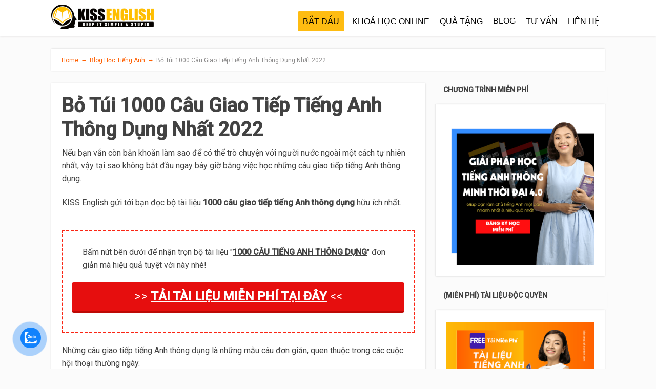

--- FILE ---
content_type: text/html; charset=UTF-8
request_url: https://kissenglishcenter.com/cau-giao-tiep-tieng-anh-thong-dung/
body_size: 36405
content:
<!DOCTYPE html>
<html lang="vi" prefix="og: https://ogp.me/ns#">
<head><meta charset="UTF-8"><script>if(navigator.userAgent.match(/MSIE|Internet Explorer/i)||navigator.userAgent.match(/Trident\/7\..*?rv:11/i)){var href=document.location.href;if(!href.match(/[?&]nowprocket/)){if(href.indexOf("?")==-1){if(href.indexOf("#")==-1){document.location.href=href+"?nowprocket=1"}else{document.location.href=href.replace("#","?nowprocket=1#")}}else{if(href.indexOf("#")==-1){document.location.href=href+"&nowprocket=1"}else{document.location.href=href.replace("#","&nowprocket=1#")}}}}</script><script>(()=>{class RocketLazyLoadScripts{constructor(){this.v="1.2.6",this.triggerEvents=["keydown","mousedown","mousemove","touchmove","touchstart","touchend","wheel"],this.userEventHandler=this.t.bind(this),this.touchStartHandler=this.i.bind(this),this.touchMoveHandler=this.o.bind(this),this.touchEndHandler=this.h.bind(this),this.clickHandler=this.u.bind(this),this.interceptedClicks=[],this.interceptedClickListeners=[],this.l(this),window.addEventListener("pageshow",(t=>{this.persisted=t.persisted,this.everythingLoaded&&this.m()})),this.CSPIssue=sessionStorage.getItem("rocketCSPIssue"),document.addEventListener("securitypolicyviolation",(t=>{this.CSPIssue||"script-src-elem"!==t.violatedDirective||"data"!==t.blockedURI||(this.CSPIssue=!0,sessionStorage.setItem("rocketCSPIssue",!0))})),document.addEventListener("DOMContentLoaded",(()=>{this.k()})),this.delayedScripts={normal:[],async:[],defer:[]},this.trash=[],this.allJQueries=[]}p(t){document.hidden?t.t():(this.triggerEvents.forEach((e=>window.addEventListener(e,t.userEventHandler,{passive:!0}))),window.addEventListener("touchstart",t.touchStartHandler,{passive:!0}),window.addEventListener("mousedown",t.touchStartHandler),document.addEventListener("visibilitychange",t.userEventHandler))}_(){this.triggerEvents.forEach((t=>window.removeEventListener(t,this.userEventHandler,{passive:!0}))),document.removeEventListener("visibilitychange",this.userEventHandler)}i(t){"HTML"!==t.target.tagName&&(window.addEventListener("touchend",this.touchEndHandler),window.addEventListener("mouseup",this.touchEndHandler),window.addEventListener("touchmove",this.touchMoveHandler,{passive:!0}),window.addEventListener("mousemove",this.touchMoveHandler),t.target.addEventListener("click",this.clickHandler),this.L(t.target,!0),this.S(t.target,"onclick","rocket-onclick"),this.C())}o(t){window.removeEventListener("touchend",this.touchEndHandler),window.removeEventListener("mouseup",this.touchEndHandler),window.removeEventListener("touchmove",this.touchMoveHandler,{passive:!0}),window.removeEventListener("mousemove",this.touchMoveHandler),t.target.removeEventListener("click",this.clickHandler),this.L(t.target,!1),this.S(t.target,"rocket-onclick","onclick"),this.M()}h(){window.removeEventListener("touchend",this.touchEndHandler),window.removeEventListener("mouseup",this.touchEndHandler),window.removeEventListener("touchmove",this.touchMoveHandler,{passive:!0}),window.removeEventListener("mousemove",this.touchMoveHandler)}u(t){t.target.removeEventListener("click",this.clickHandler),this.L(t.target,!1),this.S(t.target,"rocket-onclick","onclick"),this.interceptedClicks.push(t),t.preventDefault(),t.stopPropagation(),t.stopImmediatePropagation(),this.M()}O(){window.removeEventListener("touchstart",this.touchStartHandler,{passive:!0}),window.removeEventListener("mousedown",this.touchStartHandler),this.interceptedClicks.forEach((t=>{t.target.dispatchEvent(new MouseEvent("click",{view:t.view,bubbles:!0,cancelable:!0}))}))}l(t){EventTarget.prototype.addEventListenerWPRocketBase=EventTarget.prototype.addEventListener,EventTarget.prototype.addEventListener=function(e,i,o){"click"!==e||t.windowLoaded||i===t.clickHandler||t.interceptedClickListeners.push({target:this,func:i,options:o}),(this||window).addEventListenerWPRocketBase(e,i,o)}}L(t,e){this.interceptedClickListeners.forEach((i=>{i.target===t&&(e?t.removeEventListener("click",i.func,i.options):t.addEventListener("click",i.func,i.options))})),t.parentNode!==document.documentElement&&this.L(t.parentNode,e)}D(){return new Promise((t=>{this.P?this.M=t:t()}))}C(){this.P=!0}M(){this.P=!1}S(t,e,i){t.hasAttribute&&t.hasAttribute(e)&&(event.target.setAttribute(i,event.target.getAttribute(e)),event.target.removeAttribute(e))}t(){this._(this),"loading"===document.readyState?document.addEventListener("DOMContentLoaded",this.R.bind(this)):this.R()}k(){let t=[];document.querySelectorAll("script[type=rocketlazyloadscript][data-rocket-src]").forEach((e=>{let i=e.getAttribute("data-rocket-src");if(i&&!i.startsWith("data:")){0===i.indexOf("//")&&(i=location.protocol+i);try{const o=new URL(i).origin;o!==location.origin&&t.push({src:o,crossOrigin:e.crossOrigin||"module"===e.getAttribute("data-rocket-type")})}catch(t){}}})),t=[...new Map(t.map((t=>[JSON.stringify(t),t]))).values()],this.T(t,"preconnect")}async R(){this.lastBreath=Date.now(),this.j(this),this.F(this),this.I(),this.W(),this.q(),await this.A(this.delayedScripts.normal),await this.A(this.delayedScripts.defer),await this.A(this.delayedScripts.async);try{await this.U(),await this.H(this),await this.J()}catch(t){console.error(t)}window.dispatchEvent(new Event("rocket-allScriptsLoaded")),this.everythingLoaded=!0,this.D().then((()=>{this.O()})),this.N()}W(){document.querySelectorAll("script[type=rocketlazyloadscript]").forEach((t=>{t.hasAttribute("data-rocket-src")?t.hasAttribute("async")&&!1!==t.async?this.delayedScripts.async.push(t):t.hasAttribute("defer")&&!1!==t.defer||"module"===t.getAttribute("data-rocket-type")?this.delayedScripts.defer.push(t):this.delayedScripts.normal.push(t):this.delayedScripts.normal.push(t)}))}async B(t){if(await this.G(),!0!==t.noModule||!("noModule"in HTMLScriptElement.prototype))return new Promise((e=>{let i;function o(){(i||t).setAttribute("data-rocket-status","executed"),e()}try{if(navigator.userAgent.indexOf("Firefox/")>0||""===navigator.vendor||this.CSPIssue)i=document.createElement("script"),[...t.attributes].forEach((t=>{let e=t.nodeName;"type"!==e&&("data-rocket-type"===e&&(e="type"),"data-rocket-src"===e&&(e="src"),i.setAttribute(e,t.nodeValue))})),t.text&&(i.text=t.text),i.hasAttribute("src")?(i.addEventListener("load",o),i.addEventListener("error",(function(){i.setAttribute("data-rocket-status","failed-network"),e()})),setTimeout((()=>{i.isConnected||e()}),1)):(i.text=t.text,o()),t.parentNode.replaceChild(i,t);else{const i=t.getAttribute("data-rocket-type"),s=t.getAttribute("data-rocket-src");i?(t.type=i,t.removeAttribute("data-rocket-type")):t.removeAttribute("type"),t.addEventListener("load",o),t.addEventListener("error",(i=>{this.CSPIssue&&i.target.src.startsWith("data:")?(console.log("WPRocket: data-uri blocked by CSP -> fallback"),t.removeAttribute("src"),this.B(t).then(e)):(t.setAttribute("data-rocket-status","failed-network"),e())})),s?(t.removeAttribute("data-rocket-src"),t.src=s):t.src="data:text/javascript;base64,"+window.btoa(unescape(encodeURIComponent(t.text)))}}catch(i){t.setAttribute("data-rocket-status","failed-transform"),e()}}));t.setAttribute("data-rocket-status","skipped")}async A(t){const e=t.shift();return e&&e.isConnected?(await this.B(e),this.A(t)):Promise.resolve()}q(){this.T([...this.delayedScripts.normal,...this.delayedScripts.defer,...this.delayedScripts.async],"preload")}T(t,e){var i=document.createDocumentFragment();t.forEach((t=>{const o=t.getAttribute&&t.getAttribute("data-rocket-src")||t.src;if(o&&!o.startsWith("data:")){const s=document.createElement("link");s.href=o,s.rel=e,"preconnect"!==e&&(s.as="script"),t.getAttribute&&"module"===t.getAttribute("data-rocket-type")&&(s.crossOrigin=!0),t.crossOrigin&&(s.crossOrigin=t.crossOrigin),t.integrity&&(s.integrity=t.integrity),i.appendChild(s),this.trash.push(s)}})),document.head.appendChild(i)}j(t){let e={};function i(i,o){return e[o].eventsToRewrite.indexOf(i)>=0&&!t.everythingLoaded?"rocket-"+i:i}function o(t,o){!function(t){e[t]||(e[t]={originalFunctions:{add:t.addEventListener,remove:t.removeEventListener},eventsToRewrite:[]},t.addEventListener=function(){arguments[0]=i(arguments[0],t),e[t].originalFunctions.add.apply(t,arguments)},t.removeEventListener=function(){arguments[0]=i(arguments[0],t),e[t].originalFunctions.remove.apply(t,arguments)})}(t),e[t].eventsToRewrite.push(o)}function s(e,i){let o=e[i];e[i]=null,Object.defineProperty(e,i,{get:()=>o||function(){},set(s){t.everythingLoaded?o=s:e["rocket"+i]=o=s}})}o(document,"DOMContentLoaded"),o(window,"DOMContentLoaded"),o(window,"load"),o(window,"pageshow"),o(document,"readystatechange"),s(document,"onreadystatechange"),s(window,"onload"),s(window,"onpageshow");try{Object.defineProperty(document,"readyState",{get:()=>t.rocketReadyState,set(e){t.rocketReadyState=e},configurable:!0}),document.readyState="loading"}catch(t){console.log("WPRocket DJE readyState conflict, bypassing")}}F(t){let e;function i(e){return t.everythingLoaded?e:e.split(" ").map((t=>"load"===t||0===t.indexOf("load.")?"rocket-jquery-load":t)).join(" ")}function o(o){function s(t){const e=o.fn[t];o.fn[t]=o.fn.init.prototype[t]=function(){return this[0]===window&&("string"==typeof arguments[0]||arguments[0]instanceof String?arguments[0]=i(arguments[0]):"object"==typeof arguments[0]&&Object.keys(arguments[0]).forEach((t=>{const e=arguments[0][t];delete arguments[0][t],arguments[0][i(t)]=e}))),e.apply(this,arguments),this}}o&&o.fn&&!t.allJQueries.includes(o)&&(o.fn.ready=o.fn.init.prototype.ready=function(e){return t.domReadyFired?e.bind(document)(o):document.addEventListener("rocket-DOMContentLoaded",(()=>e.bind(document)(o))),o([])},s("on"),s("one"),t.allJQueries.push(o)),e=o}o(window.jQuery),Object.defineProperty(window,"jQuery",{get:()=>e,set(t){o(t)}})}async H(t){const e=document.querySelector("script[data-webpack]");e&&(await async function(){return new Promise((t=>{e.addEventListener("load",t),e.addEventListener("error",t)}))}(),await t.K(),await t.H(t))}async U(){this.domReadyFired=!0;try{document.readyState="interactive"}catch(t){}await this.G(),document.dispatchEvent(new Event("rocket-readystatechange")),await this.G(),document.rocketonreadystatechange&&document.rocketonreadystatechange(),await this.G(),document.dispatchEvent(new Event("rocket-DOMContentLoaded")),await this.G(),window.dispatchEvent(new Event("rocket-DOMContentLoaded"))}async J(){try{document.readyState="complete"}catch(t){}await this.G(),document.dispatchEvent(new Event("rocket-readystatechange")),await this.G(),document.rocketonreadystatechange&&document.rocketonreadystatechange(),await this.G(),window.dispatchEvent(new Event("rocket-load")),await this.G(),window.rocketonload&&window.rocketonload(),await this.G(),this.allJQueries.forEach((t=>t(window).trigger("rocket-jquery-load"))),await this.G();const t=new Event("rocket-pageshow");t.persisted=this.persisted,window.dispatchEvent(t),await this.G(),window.rocketonpageshow&&window.rocketonpageshow({persisted:this.persisted}),this.windowLoaded=!0}m(){document.onreadystatechange&&document.onreadystatechange(),window.onload&&window.onload(),window.onpageshow&&window.onpageshow({persisted:this.persisted})}I(){const t=new Map;document.write=document.writeln=function(e){const i=document.currentScript;i||console.error("WPRocket unable to document.write this: "+e);const o=document.createRange(),s=i.parentElement;let n=t.get(i);void 0===n&&(n=i.nextSibling,t.set(i,n));const c=document.createDocumentFragment();o.setStart(c,0),c.appendChild(o.createContextualFragment(e)),s.insertBefore(c,n)}}async G(){Date.now()-this.lastBreath>45&&(await this.K(),this.lastBreath=Date.now())}async K(){return document.hidden?new Promise((t=>setTimeout(t))):new Promise((t=>requestAnimationFrame(t)))}N(){this.trash.forEach((t=>t.remove()))}static run(){const t=new RocketLazyLoadScripts;t.p(t)}}RocketLazyLoadScripts.run()})();</script>
		<!--[if lt IE 9]>
	<script src="https://kissenglishcenter.com/wp-content/themes/focusblog/js/html5/dist/html5shiv.js"></script>
	<script src="//css3-mediaqueries-js.googlecode.com/svn/trunk/css3-mediaqueries.js"></script>
	<![endif]-->
	<!--[if IE 8]>
	<link rel="stylesheet" type="text/css" href="https://kissenglishcenter.com/wp-content/themes/focusblog/css/ie8.css"/>
	<![endif]-->
	<!--[if IE 7]>
	<link rel="stylesheet" type="text/css" href="https://kissenglishcenter.com/wp-content/themes/focusblog/css/ie7.css"/>
	<![endif]-->
	<meta name="viewport" content="width=device-width, initial-scale=1.0"/>
	

	
			<!-- Global site tag (gtag.js) - Google Analytics -->
<script type="rocketlazyloadscript" async data-rocket-src="https://www.googletagmanager.com/gtag/js?id=UA-102506081-1"></script>
<script type="rocketlazyloadscript">
  window.dataLayer = window.dataLayer || [];
  function gtag(){dataLayer.push(arguments);}
  gtag('js', new Date());

  gtag('config', 'UA-102506081-1');
</script>

<meta name="google-site-verification" content="uHmlc3v9gs7eBK1rNz0qJt1EbNVqbt5JBN_bJp0FCe0" />

<!-- Facebook Pixel Code -->
<script type="rocketlazyloadscript">
  !function(f,b,e,v,n,t,s)
  {if(f.fbq)return;n=f.fbq=function(){n.callMethod?
  n.callMethod.apply(n,arguments):n.queue.push(arguments)};
  if(!f._fbq)f._fbq=n;n.push=n;n.loaded=!0;n.version='2.0';
  n.queue=[];t=b.createElement(e);t.async=!0;
  t.src=v;s=b.getElementsByTagName(e)[0];
  s.parentNode.insertBefore(t,s)}(window, document,'script',
  'https://connect.facebook.net/en_US/fbevents.js');
  fbq('init', '553174248770782');
  fbq('track', 'PageView');
</script>
<noscript><img height="1" width="1" style="display:none"
  src="https://www.facebook.com/tr?id=553174248770782&ev=PageView&noscript=1"
/></noscript>
<!-- End Facebook Pixel Code -->

<!-- Facebook Pixel Code -->
<script type="rocketlazyloadscript">
  !function(f,b,e,v,n,t,s)
  {if(f.fbq)return;n=f.fbq=function(){n.callMethod?
  n.callMethod.apply(n,arguments):n.queue.push(arguments)};
  if(!f._fbq)f._fbq=n;n.push=n;n.loaded=!0;n.version='2.0';
  n.queue=[];t=b.createElement(e);t.async=!0;
  t.src=v;s=b.getElementsByTagName(e)[0];
  s.parentNode.insertBefore(t,s)}(window, document,'script',
  'https://connect.facebook.net/en_US/fbevents.js');
  fbq('init', '162145751817953');
  fbq('track', 'PageView');
</script>
<noscript><img height="1" width="1" style="display:none"
  src="https://www.facebook.com/tr?id=162145751817953&ev=PageView&noscript=1"
/></noscript>
<!-- End Facebook Pixel Code -->

<meta name="google-site-verification" content="uHmlc3v9gs7eBK1rNz0qJt1EbNVqbt5JBN_bJp0FCe0" />

<meta property="fb:pages" content="1692161984431753" />

	<meta property="fb:app_id" content="275389840624846"/>
	<meta property="fb:admins" content="100003042898792"/>					<script type="rocketlazyloadscript" data-rocket-type="text/javascript">
			window.flatStyles = window.flatStyles || ''

			window.lightspeedOptimizeStylesheet = function () {
				const currentStylesheet = document.querySelector( '.tcb-lightspeed-style:not([data-ls-optimized])' )

				if ( currentStylesheet ) {
					try {
						if ( currentStylesheet.sheet && currentStylesheet.sheet.cssRules ) {
							if ( window.flatStyles ) {
								if ( this.optimizing ) {
									setTimeout( window.lightspeedOptimizeStylesheet.bind( this ), 24 )
								} else {
									this.optimizing = true;

									let rulesIndex = 0;

									while ( rulesIndex < currentStylesheet.sheet.cssRules.length ) {
										const rule = currentStylesheet.sheet.cssRules[ rulesIndex ]
										/* remove rules that already exist in the page */
										if ( rule.type === CSSRule.STYLE_RULE && window.flatStyles.includes( `${rule.selectorText}{` ) ) {
											currentStylesheet.sheet.deleteRule( rulesIndex )
										} else {
											rulesIndex ++
										}
									}
									/* optimize, mark it such, move to the next file, append the styles we have until now */
									currentStylesheet.setAttribute( 'data-ls-optimized', '1' )

									window.flatStyles += currentStylesheet.innerHTML

									this.optimizing = false
								}
							} else {
								window.flatStyles = currentStylesheet.innerHTML
								currentStylesheet.setAttribute( 'data-ls-optimized', '1' )
							}
						}
					} catch ( error ) {
						console.warn( error )
					}

					if ( currentStylesheet.parentElement.tagName !== 'HEAD' ) {
						/* always make sure that those styles end up in the head */
						const stylesheetID = currentStylesheet.id;
						/**
						 * make sure that there is only one copy of the css
						 * e.g display CSS
						 */
						if ( ( ! stylesheetID || ( stylesheetID && ! document.querySelector( `head #${stylesheetID}` ) ) ) ) {
							document.head.prepend( currentStylesheet )
						} else {
							currentStylesheet.remove();
						}
					}
				}
			}

			window.lightspeedOptimizeFlat = function ( styleSheetElement ) {
				if ( document.querySelectorAll( 'link[href*="thrive_flat.css"]' ).length > 1 ) {
					/* disable this flat if we already have one */
					styleSheetElement.setAttribute( 'disabled', true )
				} else {
					/* if this is the first one, make sure he's in head */
					if ( styleSheetElement.parentElement.tagName !== 'HEAD' ) {
						document.head.append( styleSheetElement )
					}
				}
			}
		</script>
		<style type="text/css" id="tcb-style-base-post-741"  onLoad="typeof window.lightspeedOptimizeStylesheet === 'function' && window.lightspeedOptimizeStylesheet()" class="tcb-lightspeed-style">.thrv-page-section{position:relative;box-sizing:border-box !important;}.thrv-page-section .tve-page-section-out{position:absolute;width:100%;height:100%;left:0px;top:0px;box-sizing:border-box;transition:box-shadow 0.5s ease 0s,-webkit-box-shadow 0.5s ease 0s;overflow:hidden;}.thrv-page-section .tve-page-section-in{box-sizing:border-box;margin-right:auto;margin-left:auto;position:relative;z-index:1;min-height:40px;}.tve-page-section-in > .thrv_wrapper:first-child{margin-top:0px;}.tve-page-section-in > .thrv_wrapper:last-child{margin-bottom:0px;}.thrv_wrapper .tve-content-box-background{position:absolute;width:100%;left:0px;top:0px;overflow:hidden;background-clip:padding-box;height:100% !important;}.thrv_wrapper.thrv-content-box{box-sizing:border-box;position:relative;min-height:10px;}.thrv_wrapper.thrv-content-box div:not(.thrv_icon):not(.ui-resizable-handle):not(.tve-auxiliary-icon-element){box-sizing:border-box;}.tve-cb{display:inline-block;vertical-align:middle;clear:both;overflow:visible;width:100%;z-index:1;position:relative;min-height:10px;}.thrv_responsive_video{width:100%;min-width:100px;}#tve_editor .thrv_responsive_video{box-sizing:border-box;}.tcb-icon{display:inline-block;width:1em;height:1em;line-height:1em;vertical-align:middle;stroke-width:0;stroke:currentcolor;fill:currentcolor;box-sizing:content-box;transform:rotate(var(--tcb-icon-rotation-angle,0deg));}svg.tcb-icon path:not([fill="none"]){transition:none 0s ease 0s;fill:inherit !important;stroke:inherit !important;}.thrv_icon{text-align:center;}.thrv-button{max-width:100%;margin-left:auto;margin-right:auto;display:table !important;}.thrv-button.thrv_wrapper{padding:0px;}a.tcb-button-link{background-color:rgb(26,188,156);padding:12px 15px;font-size:18px;box-sizing:border-box;display:inline-flex;-webkit-box-align:center;align-items:center;overflow:hidden;width:100%;text-align:center;line-height:1.2em;}a.tcb-button-link:hover{background-color:rgb(21,162,136);}.thrv-button a.tcb-button-link{color:rgb(255,255,255);text-decoration:none !important;}a.tcb-button-link > span::before{position:absolute;content:"";display:none;top:-100px;bottom:-100px;width:1px;left:10px;background-color:rgb(0,121,0);}span.tcb-button-texts{color:inherit;display:block;-webkit-box-flex:1;flex:1 1 0%;position:relative;}span.tcb-button-texts > span{display:block;padding:0px;}.thrv_contents_table .tve_contents_table{box-sizing:border-box;}.tve_ct_title{background-color:rgb(26,188,156);}.thrv-styled_list{padding-top:10px !important;padding-bottom:10px !important;}.thrv-styled_list ul.tcb-styled-list{list-style:none;margin:0px !important;padding:0px !important;}.thrv-styled_list ul.tcb-styled-list li div.thrv_icon{padding:10px;margin:0px;box-sizing:content-box;}.tcb-styled-list-icon-text{display:block;z-index:0;line-height:2.3em;}.tcb-styled-list-icon{position:relative;z-index:1;}.thrv-styled-list-item{display:flex;-webkit-box-pack:start;place-content:flex-start;-webkit-box-align:start;align-items:flex-start;word-break:break-word;}.thrv-styled-list-item::before{content:none !important;}.thrv_table table.tcb-fixed{table-layout:fixed;}.tve_table thead .tve_table_row .thrv_wrapper > p,.tve_table tbody .tve_table_row .thrv_wrapper > p{margin:0px;padding:0px;}.tve_image_caption{position:relative;}.tve_image_caption:not(.tcb-mm-image.tve-tab-image){height:auto !important;}.tve_image_caption .tve_image{max-width:100%;width:100%;}.thrv_text_element a:not(.tcb-button-link),.tcb-styled-list a:not(.tcb-button-link){font-size:inherit;}.tcb-style-wrap strong{font-weight:var(--g-bold-weight,bold);}.thrv_text_element{overflow-wrap:break-word;}article{box-sizing:border-box;transition:opacity 1s ease-in-out 0s;width:100%;}.tcb-flex-row{display:flex;flex-flow:row nowrap;-webkit-box-align:stretch;align-items:stretch;-webkit-box-orient:horizontal;-webkit-box-direction:normal;-webkit-box-pack:justify;justify-content:space-between;margin-top:0px;margin-left:-15px;padding-bottom:15px;padding-top:15px;}.tcb-flex-col{-webkit-box-flex:1;flex:1 1 auto;padding-top:0px;padding-left:15px;}.tcb-flex-row .tcb-flex-col{box-sizing:border-box;}.tcb--cols--2:not(.tcb-resized) > .tcb-flex-col{max-width:50%;}.tcb-col{height:100%;display:flex;-webkit-box-orient:vertical;-webkit-box-direction:normal;flex-direction:column;position:relative;}.tcb-flex-row .tcb-col{box-sizing:border-box;}html{text-rendering:auto !important;}html body{text-rendering:auto !important;}#tve_editor ul{margin-left:20px;}.thrv_wrapper{margin-top:20px;margin-bottom:20px;padding:1px;}.thrv_wrapper div{box-sizing:content-box;}.thrv_wrapper.tve-elem-default-pad{padding:20px;}.thrv_wrapper.thrv_text_element,.thrv_wrapper.thrv-page-section{margin:0px;}.thrv_wrapper.thrv-columns{margin-top:10px;margin-bottom:10px;padding:0px;}p{font-size:1em;}.tve_clearfix::after{content:"";display:block;clear:both;visibility:hidden;line-height:0;height:0px;}.tve_image{border-radius:0px;box-shadow:none;}div .tve_image_caption{padding:0px;max-width:100% !important;box-sizing:border-box !important;}.tve_image_caption .tve_image_frame{display:block;max-width:100%;position:relative;overflow:hidden;}.tve_image_caption .tve_image{display:block;padding:0px;height:auto;}.tve_image_caption .wp-caption-text{margin:0px;font-size:14px;color:rgb(105,105,105);padding:5px 0px 0px;max-width:100%;}.tve_image_caption.img_style_caption_overlay{position:relative;padding-left:0px;padding-right:0px;}.tve_table_row{border:0px;}.tve_table_row td,.tve_table_row th{line-height:1;padding:3px;background-clip:padding-box;}.tve_table_row td:empty{height:20px;}.tve_table{margin:0px;width:100%;border-spacing:0px;border-collapse:collapse;box-sizing:border-box;}.tve_table.tve_no_inner_border > tbody > tr > td,.tve_table.tve_no_inner_border > thead > tr > th{border-width:0px !important;}.tve_responsive_video_container{position:relative;height:0px;overflow:hidden;padding-bottom:56.25%;display:block;}.tve_responsive_video_container iframe{position:absolute;top:0px;left:0px;width:100% !important;height:100% !important;}.thrv_contents_table{box-sizing:border-box !important;}.tve_contents_table{width:100%;}.tve_contents_table .tve_ct_content{text-align:left;display:flex;-webkit-box-align:stretch;align-items:stretch;}.tve_contents_table .ct_column{-webkit-box-flex:1;flex:1 1 0px;}.tve_contents_table .ct_column:not(:last-child){background-image:repeating-linear-gradient(rgb(176,177,181) 0px,rgb(59,59,60) 1px,rgb(59,59,60) 2px,rgb(176,177,181) 3px,transparent 3px,transparent 6px);background-size:1px 6px;background-repeat:repeat-y;background-position:calc(100% - 2px) 0px;}.tve_contents_table .tve_ct_title{display:inline-block;color:rgb(255,255,255);padding:5px 50px;font-size:20px;margin:0px 0px 10px;text-align:center;}.tve_contents_table .tve_ct_level0{box-sizing:border-box;color:rgb(75,75,75);font-size:16px;padding:0px 10px;text-decoration:none;width:100%;display:block;font-weight:bold;margin:10px 0px 5px;}.tve_contents_table .tve_ct_level1{box-sizing:border-box;color:rgb(75,75,75);font-size:16px;text-decoration:none;width:100%;display:block;padding:0px 20px;margin:6px 0px 4px;}.tve_contents_table .ct_column a,.tve_contents_table .ct_column a:visited,.tve_contents_table .ct_column a:active{box-sizing:border-box;font-size:16px;text-decoration:none;}.tve_contents_table .ct_column a:hover,.tve_contents_table .ct_column a:visited:hover,.tve_contents_table .ct_column a:active:hover{text-decoration:underline;}.thrv_icon{line-height:0;}.thrv_icon.thrv_wrapper{margin-left:auto;margin-right:auto;padding:0px;}.thrv_responsive_video.thrv_wrapper{max-height:100%;max-width:100%;margin-left:auto;margin-right:auto;}.thrv_responsive_video.thrv_wrapper.rv_style_gray_frame{background:rgb(0,0,0);border:10px solid rgb(241,241,241);padding:0px;}.thrv_responsive_video.thrv_wrapper.rv_style_gray_frame .tve_responsive_video_container{box-shadow:rgba(0,0,0,0.56) 0px 0px 3px 0px;}.video_overlay{cursor:pointer;}.tve_flt .tve_contents_table{border-radius:3px;background-color:rgb(234,236,241);padding:0px 0px 10px;}.tve_flt .tve_contents_table .tve_ct_title{border-radius:3px;display:block;}.thrv_wrapper.thrv_contentbox_shortcode{position:relative;}@media (max-width:767px){.thrv_table{overflow-x:auto;}html{overflow-x:hidden !important;}html,body{max-width:100vw !important;}.tcb-flex-row{-webkit-box-orient:vertical;-webkit-box-direction:normal;flex-direction:column;}.thrv_wrapper > .tcb-flex-row:not(.v-2) > .tcb-flex-col{width:100%;max-width:100% !important;-webkit-box-flex:0 !important;flex:0 0 auto !important;}}@media only screen and (max-width:740px){.thrv_contents_table .tve_ct_content{flex-wrap:wrap;}.thrv_contents_table .ct_column{-webkit-box-flex:0;flex:0 0 100%;background:none !important;}}@media not all,not all{.tcb-flex-col{width:100%;}.tcb-col{display:block;}}@media (max-width:1023px) and (min-width:768px){.tcb-flex-row:not(.tcb--cols--2):not(.tcb-medium-no-wrap){flex-wrap:wrap;}.tcb-flex-row:not(.tcb--cols--2):not(.tcb-medium-no-wrap) > .tcb-flex-col{-webkit-box-flex:1;flex:1 0 250px;max-width:100% !important;}}@media screen and (max-device-width:480px){body{text-size-adjust:none;}}@media only screen and (max-device-width:1024px){.tve_table{overflow-x:scroll;}.tve_table > tbody > tr > td,.tve_table > thead > tr > th{width:110px;}}@media only screen and (max-device-width:1366px){.thrv_responsive_video.thrv_wrapper:not(.tcb-no-perspective){transform:translateZ(0px);}}@media only screen and (min-width:768px) and (max-width:1200px){.thrv_table{overflow-x:auto;}}</style>
<!-- Tối ưu hóa công cụ tìm kiếm bởi Rank Math - https://rankmath.com/ -->
<title>🥇 #1000 Câu Giao Tiếp Tiếng Anh Thông Dụng 2022 | KISS English</title>
<meta name="description" content="Nhận ngay bộ 1000 câu tiếng Anh giao tiếp thông dụng nhất, để bạn có thể tự tin trò chuyện với người nước ngoài tự nhiên thoải mái."/>
<meta name="robots" content="follow, index, max-snippet:-1, max-video-preview:-1, max-image-preview:large"/>
<link rel="canonical" href="https://kissenglishcenter.com/cau-giao-tiep-tieng-anh-thong-dung/" />
<meta property="og:locale" content="vi_VN" />
<meta property="og:type" content="article" />
<meta property="og:title" content="Bỏ Túi 1000 Câu Giao Tiếp Tiếng Anh Thông Dụng Nhất 2022" />
<meta property="og:description" content="Làm sao để bạn có thể tự tin trò chuyện với người nước ngoài một cách thoải mái nhất. Nhận ngay bộ 1000 câu tiếng Anh giao tiếp thông dụng cùng KISS English." />
<meta property="og:url" content="https://kissenglishcenter.com/cau-giao-tiep-tieng-anh-thong-dung/" />
<meta property="og:site_name" content="KISS ENGLISH" />
<meta property="article:publisher" content="https://www.facebook.com/KissEnglishCenter/" />
<meta property="article:author" content="https://www.facebook.com/KissEnglishCenter/" />
<meta property="article:section" content="Blog Học Tiếng Anh" />
<meta property="og:updated_time" content="2020-02-23T21:00:43+07:00" />
<meta property="og:image" content="https://kissenglishcenter.com/wp-content/uploads/2018/01/Bỏ-túi-1000-câu-giao-tiếp-tiếng-Anh-thông-dụng-cùng-KISS-English.jpg" />
<meta property="og:image:secure_url" content="https://kissenglishcenter.com/wp-content/uploads/2018/01/Bỏ-túi-1000-câu-giao-tiếp-tiếng-Anh-thông-dụng-cùng-KISS-English.jpg" />
<meta property="og:image:width" content="1000" />
<meta property="og:image:height" content="510" />
<meta property="og:image:alt" content="Bỏ túi 1000 câu giao tiếp tiếng Anh thông dụng cùng KISS English" />
<meta property="og:image:type" content="image/jpeg" />
<meta property="article:published_time" content="2018-01-25T12:47:32+07:00" />
<meta property="article:modified_time" content="2020-02-23T21:00:43+07:00" />
<meta name="twitter:card" content="summary_large_image" />
<meta name="twitter:title" content="Bỏ Túi 1000 Câu Giao Tiếp Tiếng Anh Thông Dụng Nhất 2022" />
<meta name="twitter:description" content="Làm sao để bạn có thể tự tin trò chuyện với người nước ngoài một cách thoải mái nhất. Nhận ngay bộ 1000 câu tiếng Anh giao tiếp thông dụng cùng KISS English." />
<meta name="twitter:image" content="https://kissenglishcenter.com/wp-content/uploads/2018/01/Bỏ-túi-1000-câu-giao-tiếp-tiếng-Anh-thông-dụng-cùng-KISS-English.jpg" />
<meta name="twitter:label1" content="Được viết bởi" />
<meta name="twitter:data1" content="Ms Thủy" />
<meta name="twitter:label2" content="Thời gian để đọc" />
<meta name="twitter:data2" content="3 phút" />
<script type="application/ld+json" class="rank-math-schema">{"@context":"https://schema.org","@graph":[{"@type":"Organization","@id":"https://kissenglishcenter.com/#organization","name":"KISS English","sameAs":["https://www.facebook.com/KissEnglishCenter/"],"logo":{"@type":"ImageObject","@id":"https://kissenglishcenter.com/#logo","url":"http://kissenglishcenter.com/wp-content/uploads/2020/03/kiss-english-logo.png","contentUrl":"http://kissenglishcenter.com/wp-content/uploads/2020/03/kiss-english-logo.png","caption":"KISS ENGLISH","inLanguage":"vi","width":"512","height":"512"}},{"@type":"WebSite","@id":"https://kissenglishcenter.com/#website","url":"https://kissenglishcenter.com","name":"KISS ENGLISH","publisher":{"@id":"https://kissenglishcenter.com/#organization"},"inLanguage":"vi"},{"@type":"ImageObject","@id":"https://kissenglishcenter.com/wp-content/uploads/2018/01/Bo\u0309-tu\u0301i-1000-ca\u0302u-giao-tie\u0302\u0301p-tie\u0302\u0301ng-Anh-tho\u0302ng-du\u0323ng-cu\u0300ng-KISS-English.jpg","url":"https://kissenglishcenter.com/wp-content/uploads/2018/01/Bo\u0309-tu\u0301i-1000-ca\u0302u-giao-tie\u0302\u0301p-tie\u0302\u0301ng-Anh-tho\u0302ng-du\u0323ng-cu\u0300ng-KISS-English.jpg","width":"1000","height":"510","caption":"Bo\u0309 tu\u0301i 1000 ca\u0302u giao tie\u0302\u0301p tie\u0302\u0301ng Anh tho\u0302ng du\u0323ng cu\u0300ng KISS English","inLanguage":"vi"},{"@type":"BreadcrumbList","@id":"https://kissenglishcenter.com/cau-giao-tiep-tieng-anh-thong-dung/#breadcrumb","itemListElement":[{"@type":"ListItem","position":"1","item":{"@id":"http://kissenglishcenter.com","name":"Home"}},{"@type":"ListItem","position":"2","item":{"@id":"https://kissenglishcenter.com/cau-giao-tiep-tieng-anh-thong-dung/","name":"B\u1ecf T\u00fai 1000 C\u00e2u Giao Ti\u1ebfp Ti\u1ebfng Anh Th\u00f4ng D\u1ee5ng Nh\u1ea5t 2022"}}]},{"@type":"WebPage","@id":"https://kissenglishcenter.com/cau-giao-tiep-tieng-anh-thong-dung/#webpage","url":"https://kissenglishcenter.com/cau-giao-tiep-tieng-anh-thong-dung/","name":"\ud83e\udd47 #1000 C\u00e2u Giao Ti\u1ebfp Ti\u1ebfng Anh Th\u00f4ng D\u1ee5ng 2022 | KISS English","datePublished":"2018-01-25T12:47:32+07:00","dateModified":"2020-02-23T21:00:43+07:00","isPartOf":{"@id":"https://kissenglishcenter.com/#website"},"primaryImageOfPage":{"@id":"https://kissenglishcenter.com/wp-content/uploads/2018/01/Bo\u0309-tu\u0301i-1000-ca\u0302u-giao-tie\u0302\u0301p-tie\u0302\u0301ng-Anh-tho\u0302ng-du\u0323ng-cu\u0300ng-KISS-English.jpg"},"inLanguage":"vi","breadcrumb":{"@id":"https://kissenglishcenter.com/cau-giao-tiep-tieng-anh-thong-dung/#breadcrumb"}},{"@type":"Person","@id":"https://kissenglishcenter.com/cau-giao-tiep-tieng-anh-thong-dung/#author","name":"Ms Th\u1ee7y","image":{"@type":"ImageObject","@id":"https://secure.gravatar.com/avatar/21ac5c0c07be793fcf775c699b06f1d438d7e87dfe3062ef75d50f5b6cf1699d?s=96&amp;d=mm&amp;r=g","url":"https://secure.gravatar.com/avatar/21ac5c0c07be793fcf775c699b06f1d438d7e87dfe3062ef75d50f5b6cf1699d?s=96&amp;d=mm&amp;r=g","caption":"Ms Th\u1ee7y","inLanguage":"vi"},"sameAs":["https://kissenglishcenter.com","https://www.facebook.com/KissEnglishCenter/","https://www.tiktok.com/@msthuy"],"worksFor":{"@id":"https://kissenglishcenter.com/#organization"}},{"@type":"BlogPosting","headline":"\ud83e\udd47 #1000 C\u00e2u Giao Ti\u1ebfp Ti\u1ebfng Anh Th\u00f4ng D\u1ee5ng 2022 | KISS English","keywords":"c\u00e2u giao ti\u1ebfp ti\u1ebfng anh th\u00f4ng d\u1ee5ng","datePublished":"2018-01-25T12:47:32+07:00","dateModified":"2020-02-23T21:00:43+07:00","author":{"@id":"https://kissenglishcenter.com/cau-giao-tiep-tieng-anh-thong-dung/#author","name":"Ms Th\u1ee7y"},"publisher":{"@id":"https://kissenglishcenter.com/#organization"},"description":"Nh\u1eadn ngay b\u1ed9 1000 c\u00e2u ti\u1ebfng Anh giao ti\u1ebfp th\u00f4ng d\u1ee5ng nh\u1ea5t, \u0111\u1ec3 b\u1ea1n c\u00f3 th\u1ec3 t\u1ef1 tin tr\u00f2 chuy\u1ec7n v\u1edbi ng\u01b0\u1eddi n\u01b0\u1edbc ngo\u00e0i t\u1ef1 nhi\u00ean tho\u1ea3i m\u00e1i.","name":"\ud83e\udd47 #1000 C\u00e2u Giao Ti\u1ebfp Ti\u1ebfng Anh Th\u00f4ng D\u1ee5ng 2022 | KISS English","@id":"https://kissenglishcenter.com/cau-giao-tiep-tieng-anh-thong-dung/#richSnippet","isPartOf":{"@id":"https://kissenglishcenter.com/cau-giao-tiep-tieng-anh-thong-dung/#webpage"},"image":{"@id":"https://kissenglishcenter.com/wp-content/uploads/2018/01/Bo\u0309-tu\u0301i-1000-ca\u0302u-giao-tie\u0302\u0301p-tie\u0302\u0301ng-Anh-tho\u0302ng-du\u0323ng-cu\u0300ng-KISS-English.jpg"},"inLanguage":"vi","mainEntityOfPage":{"@id":"https://kissenglishcenter.com/cau-giao-tiep-tieng-anh-thong-dung/#webpage"}}]}</script>
<!-- /Plugin SEO WordPress Rank Math -->

<link rel="alternate" title="oNhúng (JSON)" type="application/json+oembed" href="https://kissenglishcenter.com/wp-json/oembed/1.0/embed?url=https%3A%2F%2Fkissenglishcenter.com%2Fcau-giao-tiep-tieng-anh-thong-dung%2F" />
<link rel="alternate" title="oNhúng (XML)" type="text/xml+oembed" href="https://kissenglishcenter.com/wp-json/oembed/1.0/embed?url=https%3A%2F%2Fkissenglishcenter.com%2Fcau-giao-tiep-tieng-anh-thong-dung%2F&#038;format=xml" />
<style id='wp-img-auto-sizes-contain-inline-css' type='text/css'>
img:is([sizes=auto i],[sizes^="auto," i]){contain-intrinsic-size:3000px 1500px}
/*# sourceURL=wp-img-auto-sizes-contain-inline-css */
</style>
<link data-minify="1" rel='stylesheet' id='structured-content-frontend-css' href='https://kissenglishcenter.com/wp-content/cache/min/1/wp-content/plugins/structured-content/dist/blocks.style.build.css?ver=1768971873' type='text/css' media='all' />
<style id='wp-emoji-styles-inline-css' type='text/css'>

	img.wp-smiley, img.emoji {
		display: inline !important;
		border: none !important;
		box-shadow: none !important;
		height: 1em !important;
		width: 1em !important;
		margin: 0 0.07em !important;
		vertical-align: -0.1em !important;
		background: none !important;
		padding: 0 !important;
	}
/*# sourceURL=wp-emoji-styles-inline-css */
</style>
<style id='wp-block-library-inline-css' type='text/css'>
:root{--wp-block-synced-color:#7a00df;--wp-block-synced-color--rgb:122,0,223;--wp-bound-block-color:var(--wp-block-synced-color);--wp-editor-canvas-background:#ddd;--wp-admin-theme-color:#007cba;--wp-admin-theme-color--rgb:0,124,186;--wp-admin-theme-color-darker-10:#006ba1;--wp-admin-theme-color-darker-10--rgb:0,107,160.5;--wp-admin-theme-color-darker-20:#005a87;--wp-admin-theme-color-darker-20--rgb:0,90,135;--wp-admin-border-width-focus:2px}@media (min-resolution:192dpi){:root{--wp-admin-border-width-focus:1.5px}}.wp-element-button{cursor:pointer}:root .has-very-light-gray-background-color{background-color:#eee}:root .has-very-dark-gray-background-color{background-color:#313131}:root .has-very-light-gray-color{color:#eee}:root .has-very-dark-gray-color{color:#313131}:root .has-vivid-green-cyan-to-vivid-cyan-blue-gradient-background{background:linear-gradient(135deg,#00d084,#0693e3)}:root .has-purple-crush-gradient-background{background:linear-gradient(135deg,#34e2e4,#4721fb 50%,#ab1dfe)}:root .has-hazy-dawn-gradient-background{background:linear-gradient(135deg,#faaca8,#dad0ec)}:root .has-subdued-olive-gradient-background{background:linear-gradient(135deg,#fafae1,#67a671)}:root .has-atomic-cream-gradient-background{background:linear-gradient(135deg,#fdd79a,#004a59)}:root .has-nightshade-gradient-background{background:linear-gradient(135deg,#330968,#31cdcf)}:root .has-midnight-gradient-background{background:linear-gradient(135deg,#020381,#2874fc)}:root{--wp--preset--font-size--normal:16px;--wp--preset--font-size--huge:42px}.has-regular-font-size{font-size:1em}.has-larger-font-size{font-size:2.625em}.has-normal-font-size{font-size:var(--wp--preset--font-size--normal)}.has-huge-font-size{font-size:var(--wp--preset--font-size--huge)}.has-text-align-center{text-align:center}.has-text-align-left{text-align:left}.has-text-align-right{text-align:right}.has-fit-text{white-space:nowrap!important}#end-resizable-editor-section{display:none}.aligncenter{clear:both}.items-justified-left{justify-content:flex-start}.items-justified-center{justify-content:center}.items-justified-right{justify-content:flex-end}.items-justified-space-between{justify-content:space-between}.screen-reader-text{border:0;clip-path:inset(50%);height:1px;margin:-1px;overflow:hidden;padding:0;position:absolute;width:1px;word-wrap:normal!important}.screen-reader-text:focus{background-color:#ddd;clip-path:none;color:#444;display:block;font-size:1em;height:auto;left:5px;line-height:normal;padding:15px 23px 14px;text-decoration:none;top:5px;width:auto;z-index:100000}html :where(.has-border-color){border-style:solid}html :where([style*=border-top-color]){border-top-style:solid}html :where([style*=border-right-color]){border-right-style:solid}html :where([style*=border-bottom-color]){border-bottom-style:solid}html :where([style*=border-left-color]){border-left-style:solid}html :where([style*=border-width]){border-style:solid}html :where([style*=border-top-width]){border-top-style:solid}html :where([style*=border-right-width]){border-right-style:solid}html :where([style*=border-bottom-width]){border-bottom-style:solid}html :where([style*=border-left-width]){border-left-style:solid}html :where(img[class*=wp-image-]){height:auto;max-width:100%}:where(figure){margin:0 0 1em}html :where(.is-position-sticky){--wp-admin--admin-bar--position-offset:var(--wp-admin--admin-bar--height,0px)}@media screen and (max-width:600px){html :where(.is-position-sticky){--wp-admin--admin-bar--position-offset:0px}}

/*# sourceURL=wp-block-library-inline-css */
</style><style id='global-styles-inline-css' type='text/css'>
:root{--wp--preset--aspect-ratio--square: 1;--wp--preset--aspect-ratio--4-3: 4/3;--wp--preset--aspect-ratio--3-4: 3/4;--wp--preset--aspect-ratio--3-2: 3/2;--wp--preset--aspect-ratio--2-3: 2/3;--wp--preset--aspect-ratio--16-9: 16/9;--wp--preset--aspect-ratio--9-16: 9/16;--wp--preset--color--black: #000000;--wp--preset--color--cyan-bluish-gray: #abb8c3;--wp--preset--color--white: #ffffff;--wp--preset--color--pale-pink: #f78da7;--wp--preset--color--vivid-red: #cf2e2e;--wp--preset--color--luminous-vivid-orange: #ff6900;--wp--preset--color--luminous-vivid-amber: #fcb900;--wp--preset--color--light-green-cyan: #7bdcb5;--wp--preset--color--vivid-green-cyan: #00d084;--wp--preset--color--pale-cyan-blue: #8ed1fc;--wp--preset--color--vivid-cyan-blue: #0693e3;--wp--preset--color--vivid-purple: #9b51e0;--wp--preset--gradient--vivid-cyan-blue-to-vivid-purple: linear-gradient(135deg,rgb(6,147,227) 0%,rgb(155,81,224) 100%);--wp--preset--gradient--light-green-cyan-to-vivid-green-cyan: linear-gradient(135deg,rgb(122,220,180) 0%,rgb(0,208,130) 100%);--wp--preset--gradient--luminous-vivid-amber-to-luminous-vivid-orange: linear-gradient(135deg,rgb(252,185,0) 0%,rgb(255,105,0) 100%);--wp--preset--gradient--luminous-vivid-orange-to-vivid-red: linear-gradient(135deg,rgb(255,105,0) 0%,rgb(207,46,46) 100%);--wp--preset--gradient--very-light-gray-to-cyan-bluish-gray: linear-gradient(135deg,rgb(238,238,238) 0%,rgb(169,184,195) 100%);--wp--preset--gradient--cool-to-warm-spectrum: linear-gradient(135deg,rgb(74,234,220) 0%,rgb(151,120,209) 20%,rgb(207,42,186) 40%,rgb(238,44,130) 60%,rgb(251,105,98) 80%,rgb(254,248,76) 100%);--wp--preset--gradient--blush-light-purple: linear-gradient(135deg,rgb(255,206,236) 0%,rgb(152,150,240) 100%);--wp--preset--gradient--blush-bordeaux: linear-gradient(135deg,rgb(254,205,165) 0%,rgb(254,45,45) 50%,rgb(107,0,62) 100%);--wp--preset--gradient--luminous-dusk: linear-gradient(135deg,rgb(255,203,112) 0%,rgb(199,81,192) 50%,rgb(65,88,208) 100%);--wp--preset--gradient--pale-ocean: linear-gradient(135deg,rgb(255,245,203) 0%,rgb(182,227,212) 50%,rgb(51,167,181) 100%);--wp--preset--gradient--electric-grass: linear-gradient(135deg,rgb(202,248,128) 0%,rgb(113,206,126) 100%);--wp--preset--gradient--midnight: linear-gradient(135deg,rgb(2,3,129) 0%,rgb(40,116,252) 100%);--wp--preset--font-size--small: 13px;--wp--preset--font-size--medium: 20px;--wp--preset--font-size--large: 36px;--wp--preset--font-size--x-large: 42px;--wp--preset--spacing--20: 0.44rem;--wp--preset--spacing--30: 0.67rem;--wp--preset--spacing--40: 1rem;--wp--preset--spacing--50: 1.5rem;--wp--preset--spacing--60: 2.25rem;--wp--preset--spacing--70: 3.38rem;--wp--preset--spacing--80: 5.06rem;--wp--preset--shadow--natural: 6px 6px 9px rgba(0, 0, 0, 0.2);--wp--preset--shadow--deep: 12px 12px 50px rgba(0, 0, 0, 0.4);--wp--preset--shadow--sharp: 6px 6px 0px rgba(0, 0, 0, 0.2);--wp--preset--shadow--outlined: 6px 6px 0px -3px rgb(255, 255, 255), 6px 6px rgb(0, 0, 0);--wp--preset--shadow--crisp: 6px 6px 0px rgb(0, 0, 0);}:where(.is-layout-flex){gap: 0.5em;}:where(.is-layout-grid){gap: 0.5em;}body .is-layout-flex{display: flex;}.is-layout-flex{flex-wrap: wrap;align-items: center;}.is-layout-flex > :is(*, div){margin: 0;}body .is-layout-grid{display: grid;}.is-layout-grid > :is(*, div){margin: 0;}:where(.wp-block-columns.is-layout-flex){gap: 2em;}:where(.wp-block-columns.is-layout-grid){gap: 2em;}:where(.wp-block-post-template.is-layout-flex){gap: 1.25em;}:where(.wp-block-post-template.is-layout-grid){gap: 1.25em;}.has-black-color{color: var(--wp--preset--color--black) !important;}.has-cyan-bluish-gray-color{color: var(--wp--preset--color--cyan-bluish-gray) !important;}.has-white-color{color: var(--wp--preset--color--white) !important;}.has-pale-pink-color{color: var(--wp--preset--color--pale-pink) !important;}.has-vivid-red-color{color: var(--wp--preset--color--vivid-red) !important;}.has-luminous-vivid-orange-color{color: var(--wp--preset--color--luminous-vivid-orange) !important;}.has-luminous-vivid-amber-color{color: var(--wp--preset--color--luminous-vivid-amber) !important;}.has-light-green-cyan-color{color: var(--wp--preset--color--light-green-cyan) !important;}.has-vivid-green-cyan-color{color: var(--wp--preset--color--vivid-green-cyan) !important;}.has-pale-cyan-blue-color{color: var(--wp--preset--color--pale-cyan-blue) !important;}.has-vivid-cyan-blue-color{color: var(--wp--preset--color--vivid-cyan-blue) !important;}.has-vivid-purple-color{color: var(--wp--preset--color--vivid-purple) !important;}.has-black-background-color{background-color: var(--wp--preset--color--black) !important;}.has-cyan-bluish-gray-background-color{background-color: var(--wp--preset--color--cyan-bluish-gray) !important;}.has-white-background-color{background-color: var(--wp--preset--color--white) !important;}.has-pale-pink-background-color{background-color: var(--wp--preset--color--pale-pink) !important;}.has-vivid-red-background-color{background-color: var(--wp--preset--color--vivid-red) !important;}.has-luminous-vivid-orange-background-color{background-color: var(--wp--preset--color--luminous-vivid-orange) !important;}.has-luminous-vivid-amber-background-color{background-color: var(--wp--preset--color--luminous-vivid-amber) !important;}.has-light-green-cyan-background-color{background-color: var(--wp--preset--color--light-green-cyan) !important;}.has-vivid-green-cyan-background-color{background-color: var(--wp--preset--color--vivid-green-cyan) !important;}.has-pale-cyan-blue-background-color{background-color: var(--wp--preset--color--pale-cyan-blue) !important;}.has-vivid-cyan-blue-background-color{background-color: var(--wp--preset--color--vivid-cyan-blue) !important;}.has-vivid-purple-background-color{background-color: var(--wp--preset--color--vivid-purple) !important;}.has-black-border-color{border-color: var(--wp--preset--color--black) !important;}.has-cyan-bluish-gray-border-color{border-color: var(--wp--preset--color--cyan-bluish-gray) !important;}.has-white-border-color{border-color: var(--wp--preset--color--white) !important;}.has-pale-pink-border-color{border-color: var(--wp--preset--color--pale-pink) !important;}.has-vivid-red-border-color{border-color: var(--wp--preset--color--vivid-red) !important;}.has-luminous-vivid-orange-border-color{border-color: var(--wp--preset--color--luminous-vivid-orange) !important;}.has-luminous-vivid-amber-border-color{border-color: var(--wp--preset--color--luminous-vivid-amber) !important;}.has-light-green-cyan-border-color{border-color: var(--wp--preset--color--light-green-cyan) !important;}.has-vivid-green-cyan-border-color{border-color: var(--wp--preset--color--vivid-green-cyan) !important;}.has-pale-cyan-blue-border-color{border-color: var(--wp--preset--color--pale-cyan-blue) !important;}.has-vivid-cyan-blue-border-color{border-color: var(--wp--preset--color--vivid-cyan-blue) !important;}.has-vivid-purple-border-color{border-color: var(--wp--preset--color--vivid-purple) !important;}.has-vivid-cyan-blue-to-vivid-purple-gradient-background{background: var(--wp--preset--gradient--vivid-cyan-blue-to-vivid-purple) !important;}.has-light-green-cyan-to-vivid-green-cyan-gradient-background{background: var(--wp--preset--gradient--light-green-cyan-to-vivid-green-cyan) !important;}.has-luminous-vivid-amber-to-luminous-vivid-orange-gradient-background{background: var(--wp--preset--gradient--luminous-vivid-amber-to-luminous-vivid-orange) !important;}.has-luminous-vivid-orange-to-vivid-red-gradient-background{background: var(--wp--preset--gradient--luminous-vivid-orange-to-vivid-red) !important;}.has-very-light-gray-to-cyan-bluish-gray-gradient-background{background: var(--wp--preset--gradient--very-light-gray-to-cyan-bluish-gray) !important;}.has-cool-to-warm-spectrum-gradient-background{background: var(--wp--preset--gradient--cool-to-warm-spectrum) !important;}.has-blush-light-purple-gradient-background{background: var(--wp--preset--gradient--blush-light-purple) !important;}.has-blush-bordeaux-gradient-background{background: var(--wp--preset--gradient--blush-bordeaux) !important;}.has-luminous-dusk-gradient-background{background: var(--wp--preset--gradient--luminous-dusk) !important;}.has-pale-ocean-gradient-background{background: var(--wp--preset--gradient--pale-ocean) !important;}.has-electric-grass-gradient-background{background: var(--wp--preset--gradient--electric-grass) !important;}.has-midnight-gradient-background{background: var(--wp--preset--gradient--midnight) !important;}.has-small-font-size{font-size: var(--wp--preset--font-size--small) !important;}.has-medium-font-size{font-size: var(--wp--preset--font-size--medium) !important;}.has-large-font-size{font-size: var(--wp--preset--font-size--large) !important;}.has-x-large-font-size{font-size: var(--wp--preset--font-size--x-large) !important;}
/*# sourceURL=global-styles-inline-css */
</style>

<style id='classic-theme-styles-inline-css' type='text/css'>
/*! This file is auto-generated */
.wp-block-button__link{color:#fff;background-color:#32373c;border-radius:9999px;box-shadow:none;text-decoration:none;padding:calc(.667em + 2px) calc(1.333em + 2px);font-size:1.125em}.wp-block-file__button{background:#32373c;color:#fff;text-decoration:none}
/*# sourceURL=/wp-includes/css/classic-themes.min.css */
</style>
<link data-minify="1" rel='stylesheet' id='cmoz-style-css' href='https://kissenglishcenter.com/wp-content/cache/min/1/wp-content/plugins/contact-me-on-zalo/assets/css/style-2.css?ver=1768971873' type='text/css' media='all' />
<link rel='stylesheet' id='focusblog-style-css' href='https://kissenglishcenter.com/wp-content/themes/focusblog/style.css?ver=6.9' type='text/css' media='all' />
<link data-minify="1" rel='stylesheet' id='thrive-reset-css' href='https://kissenglishcenter.com/wp-content/cache/min/1/wp-content/themes/focusblog/css/reset.css?ver=1768971873' type='text/css' media='all' />
<link data-minify="1" rel='stylesheet' id='thrive-main-style-css' href='https://kissenglishcenter.com/wp-content/cache/background-css/kissenglishcenter.com/wp-content/cache/min/1/wp-content/themes/focusblog/css/main_green.css?ver=1768971873&wpr_t=1769196105' type='text/css' media='all' />
<link rel='stylesheet' id='__EPYT__style-css' href='https://kissenglishcenter.com/wp-content/plugins/youtube-embed-plus/styles/ytprefs.min.css?ver=14.2.4' type='text/css' media='all' />
<style id='__EPYT__style-inline-css' type='text/css'>

                .epyt-gallery-thumb {
                        width: 33.333%;
                }
                
                         @media (min-width:0px) and (max-width: 767px) {
                            .epyt-gallery-rowbreak {
                                display: none;
                            }
                            .epyt-gallery-allthumbs[class*="epyt-cols"] .epyt-gallery-thumb {
                                width: 100% !important;
                            }
                          }
/*# sourceURL=__EPYT__style-inline-css */
</style>
<style id='rocket-lazyload-inline-css' type='text/css'>
.rll-youtube-player{position:relative;padding-bottom:56.23%;height:0;overflow:hidden;max-width:100%;}.rll-youtube-player:focus-within{outline: 2px solid currentColor;outline-offset: 5px;}.rll-youtube-player iframe{position:absolute;top:0;left:0;width:100%;height:100%;z-index:100;background:0 0}.rll-youtube-player img{bottom:0;display:block;left:0;margin:auto;max-width:100%;width:100%;position:absolute;right:0;top:0;border:none;height:auto;-webkit-transition:.4s all;-moz-transition:.4s all;transition:.4s all}.rll-youtube-player img:hover{-webkit-filter:brightness(75%)}.rll-youtube-player .play{height:100%;width:100%;left:0;top:0;position:absolute;background:var(--wpr-bg-03e09a8b-1c51-419c-a0ae-0d744ed5295d) no-repeat center;background-color: transparent !important;cursor:pointer;border:none;}
/*# sourceURL=rocket-lazyload-inline-css */
</style>
<script type="rocketlazyloadscript" data-rocket-type="text/javascript" data-rocket-src="https://kissenglishcenter.com/wp-includes/js/jquery/jquery.min.js" id="jquery-core-js" data-rocket-defer defer></script>
<script type="rocketlazyloadscript" data-rocket-type="text/javascript" data-rocket-src="https://kissenglishcenter.com/wp-includes/js/jquery/jquery-migrate.min.js" id="jquery-migrate-js" data-rocket-defer defer></script>
<script type="rocketlazyloadscript" data-rocket-type="text/javascript" data-rocket-src="https://kissenglishcenter.com/wp-includes/js/jquery/ui/core.min.js" id="jquery-ui-core-js" data-rocket-defer defer></script>
<script type="rocketlazyloadscript" data-rocket-type="text/javascript" data-rocket-src="https://kissenglishcenter.com/wp-includes/js/jquery/ui/menu.min.js" id="jquery-ui-menu-js" data-rocket-defer defer></script>
<script type="rocketlazyloadscript" data-rocket-type="text/javascript" data-rocket-src="https://kissenglishcenter.com/wp-includes/js/dist/dom-ready.min.js?ver=f77871ff7694fffea381" id="wp-dom-ready-js" data-rocket-defer defer></script>
<script type="rocketlazyloadscript" data-rocket-type="text/javascript" data-rocket-src="https://kissenglishcenter.com/wp-includes/js/dist/hooks.min.js?ver=dd5603f07f9220ed27f1" id="wp-hooks-js"></script>
<script type="rocketlazyloadscript" data-rocket-type="text/javascript" data-rocket-src="https://kissenglishcenter.com/wp-includes/js/dist/i18n.min.js?ver=c26c3dc7bed366793375" id="wp-i18n-js"></script>
<script type="rocketlazyloadscript" data-rocket-type="text/javascript" id="wp-i18n-js-after">
/* <![CDATA[ */
wp.i18n.setLocaleData( { 'text direction\u0004ltr': [ 'ltr' ] } );
//# sourceURL=wp-i18n-js-after
/* ]]> */
</script>
<script type="rocketlazyloadscript" data-rocket-type="text/javascript" id="wp-a11y-js-translations">
/* <![CDATA[ */
( function( domain, translations ) {
	var localeData = translations.locale_data[ domain ] || translations.locale_data.messages;
	localeData[""].domain = domain;
	wp.i18n.setLocaleData( localeData, domain );
} )( "default", {"translation-revision-date":"2025-09-01 09:12:13+0000","generator":"GlotPress\/4.0.3","domain":"messages","locale_data":{"messages":{"":{"domain":"messages","plural-forms":"nplurals=1; plural=0;","lang":"vi_VN"},"Notifications":["Th\u00f4ng b\u00e1o"]}},"comment":{"reference":"wp-includes\/js\/dist\/a11y.js"}} );
//# sourceURL=wp-a11y-js-translations
/* ]]> */
</script>
<script type="rocketlazyloadscript" data-rocket-type="text/javascript" data-rocket-src="https://kissenglishcenter.com/wp-includes/js/dist/a11y.min.js?ver=cb460b4676c94bd228ed" id="wp-a11y-js" data-rocket-defer defer></script>
<script type="rocketlazyloadscript" data-rocket-type="text/javascript" data-rocket-src="https://kissenglishcenter.com/wp-includes/js/jquery/ui/autocomplete.min.js" id="jquery-ui-autocomplete-js" data-rocket-defer defer></script>
<script type="rocketlazyloadscript" data-rocket-type="text/javascript" data-rocket-src="https://kissenglishcenter.com/wp-includes/js/imagesloaded.min.js?ver=5.0.0" id="imagesloaded-js" data-rocket-defer defer></script>
<script type="rocketlazyloadscript" data-rocket-type="text/javascript" data-rocket-src="https://kissenglishcenter.com/wp-includes/js/masonry.min.js?ver=4.2.2" id="masonry-js" data-rocket-defer defer></script>
<script type="rocketlazyloadscript" data-rocket-type="text/javascript" data-rocket-src="https://kissenglishcenter.com/wp-includes/js/jquery/jquery.masonry.min.js" id="jquery-masonry-js" data-rocket-defer defer></script>
<script type="text/javascript" id="tve_frontend-js-extra">
/* <![CDATA[ */
var tve_frontend_options = {"ajaxurl":"https://kissenglishcenter.com/wp-admin/admin-ajax.php","is_editor_page":"","page_events":[],"is_single":"1","social_fb_app_id":"275389840624846","dash_url":"https://kissenglishcenter.com/wp-content/plugins/thrive-visual-editor/thrive-dashboard","queried_object":{"ID":741,"post_author":"1"},"query_vars":{"page":"","name":"cau-giao-tiep-tieng-anh-thong-dung"},"$_POST":[],"translations":{"Copy":"Copy","empty_username":"ERROR: The username field is empty.","empty_password":"ERROR: The password field is empty.","empty_login":"ERROR: Enter a username or email address.","min_chars":"At least %s characters are needed","no_headings":"No headings found","registration_err":{"required_field":"\u003Cstrong\u003EError\u003C/strong\u003E: This field is required","required_email":"\u003Cstrong\u003EError\u003C/strong\u003E: Please type your email address","invalid_email":"\u003Cstrong\u003EError\u003C/strong\u003E: The email address isn&#8217;t correct","passwordmismatch":"\u003Cstrong\u003EError\u003C/strong\u003E: Password mismatch"}},"routes":{"posts":"https://kissenglishcenter.com/wp-json/tcb/v1/posts","video_reporting":"https://kissenglishcenter.com/wp-json/tcb/v1/video-reporting"},"nonce":"4ac21d2e4b","allow_video_src":"","google_client_id":"692654123774-9bi8sihodksjbkk8oa8md01am4lp60u3.apps.googleusercontent.com","google_api_key":null,"facebook_app_id":null,"lead_generation_custom_tag_apis":["activecampaign","aweber","convertkit","drip","klicktipp","mailchimp","sendlane","zapier"],"post_request_data":[],"user_profile_nonce":"7d7262e0a0","ip":"176.31.139.24","current_user":[],"post_id":"741","post_title":"B\u1ecf T\u00fai 1000 C\u00e2u Giao Ti\u1ebfp Ti\u1ebfng Anh Th\u00f4ng D\u1ee5ng Nh\u1ea5t 2022","post_type":"post","post_url":"https://kissenglishcenter.com/cau-giao-tiep-tieng-anh-thong-dung/","is_lp":"","conditional_display":{"is_tooltip_dismissed":false}};
//# sourceURL=tve_frontend-js-extra
/* ]]> */
</script>
<script type="rocketlazyloadscript" data-rocket-type="text/javascript" data-rocket-src="https://kissenglishcenter.com/wp-content/plugins/thrive-visual-editor/editor/js/dist/modules/general.min.js?ver=10.8.5" id="tve_frontend-js" data-rocket-defer defer></script>
<script type="text/javascript" id="__ytprefs__-js-extra">
/* <![CDATA[ */
var _EPYT_ = {"ajaxurl":"https://kissenglishcenter.com/wp-admin/admin-ajax.php","security":"b33c641941","gallery_scrolloffset":"20","eppathtoscripts":"https://kissenglishcenter.com/wp-content/plugins/youtube-embed-plus/scripts/","eppath":"https://kissenglishcenter.com/wp-content/plugins/youtube-embed-plus/","epresponsiveselector":"[\"iframe.__youtube_prefs__\",\"iframe[src*='youtube.com']\",\"iframe[src*='youtube-nocookie.com']\",\"iframe[data-ep-src*='youtube.com']\",\"iframe[data-ep-src*='youtube-nocookie.com']\",\"iframe[data-ep-gallerysrc*='youtube.com']\"]","epdovol":"1","version":"14.2.4","evselector":"iframe.__youtube_prefs__[src], iframe[src*=\"youtube.com/embed/\"], iframe[src*=\"youtube-nocookie.com/embed/\"]","ajax_compat":"","maxres_facade":"eager","ytapi_load":"light","pause_others":"","stopMobileBuffer":"1","facade_mode":"","not_live_on_channel":""};
//# sourceURL=__ytprefs__-js-extra
/* ]]> */
</script>
<script type="rocketlazyloadscript" data-rocket-type="text/javascript" data-rocket-src="https://kissenglishcenter.com/wp-content/plugins/youtube-embed-plus/scripts/ytprefs.min.js?ver=14.2.4" id="__ytprefs__-js" data-rocket-defer defer></script>
<link rel="https://api.w.org/" href="https://kissenglishcenter.com/wp-json/" /><link rel="alternate" title="JSON" type="application/json" href="https://kissenglishcenter.com/wp-json/wp/v2/posts/741" /><link rel="EditURI" type="application/rsd+xml" title="RSD" href="https://kissenglishcenter.com/xmlrpc.php?rsd" />
<meta name="generator" content="WordPress 6.9" />
<link rel='shortlink' href='https://kissenglishcenter.com/?p=741' />
<style type="text/css" id="tve_global_variables">:root{--tcb-color-0:rgb(255, 99, 77);--tcb-color-0-h:7;--tcb-color-0-s:100%;--tcb-color-0-l:65%;--tcb-color-0-a:1;--tcb-color-1:rgb(254, 188, 17);--tcb-color-1-h:43;--tcb-color-1-s:99%;--tcb-color-1-l:53%;--tcb-color-1-a:1;--tcb-background-author-image:url(https://secure.gravatar.com/avatar/21ac5c0c07be793fcf775c699b06f1d438d7e87dfe3062ef75d50f5b6cf1699d?s=256&d=mm&r=g);--tcb-background-user-image:url();--tcb-background-featured-image-thumbnail:url(https://kissenglishcenter.com/wp-content/uploads/2018/01/Bỏ-túi-1000-câu-giao-tiếp-tiếng-Anh-thông-dụng-cùng-KISS-English.jpg);}</style><link href='//fonts.googleapis.com/css?family=Roboto:400,400italic,500' rel='stylesheet' type='text/css'><link href='//fonts.googleapis.com/css?family=Roboto:400,400italic,500italic,500&subset=vietnamese' rel='stylesheet' type='text/css'>		<style type="text/css">.wp-video-shortcode {
				max-width: 100% !important;
			}body { background:#; }.cnt .sAs .twr { background:#; }.cnt article h1.entry-title a { color:#424242; }.cnt article h2.entry-title a { color:#424242; }.bSe h1 { color:#424242; }.bSe h2 { color:#424242; }.bSe h3 { color:#424242; }.bSe h4 { color:#424242; }.bSe h5 { color:#424242; }.bSe h6 { color:#424242; }.cnt p { color:#424242; }.cnt .bSe article { color:#424242; }.cnt article h1 a, .tve-woocommerce .bSe .awr .entry-title, .tve-woocommerce .bSe .awr .page-title{font-family:Roboto,sans-serif;}.cnt article h1 a, .tve-woocommerce .bSe .awr .entry-title, .tve-woocommerce .bSe .awr .page-title {font-weight: bold;}.bSe h1{font-family:Roboto,sans-serif;}.bSe h1 {font-weight: bold;}.bSe h2,.tve-woocommerce .bSe h2{font-family:Roboto,sans-serif;}.bSe h2,.tve-woocommerce .bSe h2 {font-weight: bold;}.bSe h3,.tve-woocommerce .bSe h3{font-family:Roboto,sans-serif;}.bSe h3,.tve-woocommerce .bSe h3 {font-weight: bold;}.bSe h4{font-family:Roboto,sans-serif;}.bSe h4 {font-weight: bold;}.bSe h5{font-family:Roboto,sans-serif;}.bSe h5 {font-weight: bold;}.bSe h6{font-family:Roboto,sans-serif;}.bSe h6 {font-weight: bold;}#text_logo{font-family:Roboto,sans-serif;}#text_logo {font-weight: bold;}.bSe h1 { text-transform:none; }.bSe h2 { text-transform:none; }.cnt article h1 { font-weight:Bold; }.bSe h1 { font-weight:Bold; }.bSe h1 a { font-weight:Bold; }.bSe h2 { font-weight:Bold; }.bSe h3 { font-weight:Bold; }.bSe h4 { font-weight:Bold; }.bSe h5 { font-weight:Bold; }.bSe h5 { font-weight:Bold; }.cnt, .bp-t, .tve-woocommerce .product p, .tve-woocommerce .products p{font-family:Roboto,sans-serif;font-weight:400;}article strong {font-weight: bold;}.bSe h1, .bSe .entry-title { font-size:38px; }.cnt { font-size:16px; }.thrivecb { font-size:16px; }.out { font-size:16px; }.aut p { font-size:16px; }.cnt p { line-height:1.6em; }.dhgh { line-height:1.6em; }.lhgh { line-height:1.6em; }.dhgh { font-size:16px; }.lhgh { font-size:16px; }.thrivecb { line-height:1.6em; }.cnt .cmt, .cnt .acm { background-color:#ff5f00; }.trg { border-color:#ff5f00 transparent transparent; }.str { border-color: transparent #ff5f00 transparent transparent; }.pgn a:hover, .pgn .dots a:hover { background-color:#ff5f00; }.brd ul li a { color:#ff5f00; }.bSe a { color:#ff5f00; }.bSe h1 { text-transform:none; }.bSe .faq h4{font-family:Roboto,sans-serif;font-weight:400;}article strong {font-weight: bold;}header ul.menu > li > a { color:#000000; }header ul.menu > li > a:hover { color:#febc11; }header ul.menu > li.h-cta > a { color:#000000!important; }header ul.menu > li.h-cta >a  { background:#febc11; }header ul.menu > li.h-cta >a  { border-color:#febc11; }header ul.menu > li.h-cta:hover > a { color:#febc11!important; }header ul.menu > li.h-cta > a:hover { background:transparent; }header nav > ul > li.current_page_item > a:hover { color:#febc11; }header nav > ul > li > a:active { color:#febc11; }header #logo > a > img { max-width:200px; }</style>
		<meta property="fb:admins" content="100003042898792"/><meta property="fb:app_id" content="275389840624846"/><style type="text/css" id="thrive-default-styles"></style><link rel="icon" href="https://kissenglishcenter.com/wp-content/uploads/2019/11/cropped-logo-kiss-nền-vàng-32x32.png" sizes="32x32" />
<link rel="icon" href="https://kissenglishcenter.com/wp-content/uploads/2019/11/cropped-logo-kiss-nền-vàng-192x192.png" sizes="192x192" />
<link rel="apple-touch-icon" href="https://kissenglishcenter.com/wp-content/uploads/2019/11/cropped-logo-kiss-nền-vàng-180x180.png" />
<meta name="msapplication-TileImage" content="https://kissenglishcenter.com/wp-content/uploads/2019/11/cropped-logo-kiss-nền-vàng-270x270.png" />
			<style class="tve_custom_style">@media (min-width: 300px){:not(#tve) [data-css="tve-u-16128c18f3a"] > .tve_table > tbody > tr > td{background-color: rgb(244,244,244);}[data-css="tve-u-16128c18f3a"] .tve_table td,[data-css="tve-u-16128c18f3a"] .tve_table th{padding: 11px;}[data-css="tve-u-1612db09e03"]{line-height: 1.5em !important;}:not(#tve) [data-css="tve-u-1612db09e03"]{font-size: 37px !important;}:not(#tve) [data-css="tve-u-1612daf9b76"]{font-size: 37px !important;}[data-css="tve-u-1612daf9b76"]{line-height: 1.5em !important;}[data-css="tve-u-1612daacd5d"]{margin-left: 20px !important;margin-top: 20px !important;margin-right: 20px !important;}:not(#tve) [data-css="tve-u-161294025c9"]{width: 50px;}[data-css="tve-u-161293dedae"]{display: block;max-width: 275.333px;margin-top: 0px !important;margin-bottom: 30px !important;min-width: 100% !important;}[data-css="tve-u-161293dedae"] .tcb-button-link{min-height: 54.7619px;font-size: 1.33333em;padding: 14px 22px;border-bottom: 4px solid rgb(189,9,5);border-top-color: rgb(255,235,235);border-right-color: rgb(255,235,235);border-left-color: rgb(255,235,235);border-radius: 4px;background-image: none !important;background-color: rgb(230,14,14) !important;}[data-css="tve-u-16128edd659"]{float: none;margin-left: auto;margin-right: auto;width: 730px;margin-top: 0px !important;margin-bottom: 0px !important;}:not(#tve) [data-css="tve-u-16128c18f3a"] > .tve_table > thead > tr > th{background-color: rgb(244,244,244);}:not(#tve) [data-css="tve-u-16128c13532"]{border: 2px solid rgb(102,102,102);}[data-css="tve-u-16a1b5eb5ec"]{border: 3px dashed rgb(250,37,20) !important;}[data-css="tve-u-16a1b5eeb98"]{padding: 10px 20px !important;}:not(#tve) [data-css="tve-u-161293dedae"]:hover .tcb-button-link{background-color: rgb(204,13,11) !important;}:not(#tve) [data-css="tve-u-161293dedae"] .tcb-button-link{line-height: 1.2em;font-size: 24px;}[data-css="tve-u-16a1b6d86e7"]{width: 1280px;}[data-css="tve-u-16a1b6d86e8"]{border: 2px dashed rgb(250,37,20) !important;}[data-css="tve-u-16a1b6d86e9"]{padding: 20px !important;}:not(#tve) [data-css="tve-u-16a1b6d86ea"]{font-size: 20px !important;}[data-css="tve-u-16a1b6d86ec"] .tcb-button-link{box-shadow: rgba(0,0,0,0.35) 0px 2px 5px 0px;padding: 14px 22px;}:not(#tve) [data-css="tve-u-16a1b6d86ec"]:hover .tcb-button-link{box-shadow: rgba(0,6,8,0.35) 0px 9px 5px 0px !important;}:not(#tve) [data-css="tve-u-16a1b6d86ec"] .tcb-button-link{line-height: 1.2em;font-size: 24px;}[data-css="tve-u-16cf506b840"]{border: 2px solid rgb(255,99,77)!important;background-image: linear-gradient(rgb(244,244,244),rgb(244,244,244)) !important;background-size: auto !important;background-attachment: scroll !important;background-position: 50% 50% !important;background-repeat: no-repeat !important;}[data-css="tve-u-16cf506b842"]{margin-top: 0px !important;}:not(#tve) [data-css="tve-u-16cf506b845"] > :first-child{color: rgb(255,95,0);}:not(#tve) [data-css="tve-u-16cf506b846"]{color: rgb(255,95,0) !important;}:not(#tve) [data-css="tve-u-16cf506ccfd"] > :first-child{color: rgb(255,95,0);}:not(#tve) [data-css="tve-u-16cf506cd94"] > :first-child{color: rgb(255,95,0);}:not(#tve) [data-css="tve-u-16cf506ce40"] > :first-child{color: rgb(255,95,0);}:not(#tve) [data-css="tve-u-16cf506cfde"] > :first-child{color: rgb(255,95,0);}}</style> 					<style type="text/css" id="wp-custom-css">
			#fbcomments, .fb_iframe_widget, .fb_iframe_widget[style], .fb_iframe_widget iframe[style], #fbcomments iframe[style], .fb-comments>span {
    width: 27%!important;
}		</style>
		<noscript><style id="rocket-lazyload-nojs-css">.rll-youtube-player, [data-lazy-src]{display:none !important;}</style></noscript>			<style type="text/css">.mini-cart-contents {display: none}

/*Code padding Blog detail Duy Anh 01/01/2020*/
@media only screen and (max-width: 940px)
{
   .cnt .awr {
       padding: 10px !important;
       position: relative;
   }
   .fwi {
       margin: 0 -10px;
   }
   .fwit {
       margin: -20px -10px 10px -10px;
       overflow: hidden;
   }
}
@media only screen and (max-width: 360px)
{
	.wrp {
    	width: 340px;
	}
	.cnt .bSe.right, .cnt .bSe.left {
    	float: none;
    	width: 340px;
	}
	.cnt .sAs.left, .cnt .sAs.right {
    	float: none;
    	margin: 0;
    	width: 340px;
	}
}
@media only screen and (min-width:361px) and (max-width: 375px)
{
	.wrp {
    	width: 355px;
	}
	.cnt .bSe.right, .cnt .bSe.left {
    	float: none;
    	width: 355px;
	}
	.cnt .sAs.left, .cnt .sAs.right {
    	float: none;
    	margin: 0;
    	width: 355px;
	}
}
@media only screen and (min-width:376px) and (max-width: 414px) 
{
	.wrp {
    	width: 391px;
	}
	.cnt .bSe.right, .cnt .bSe.left {
    	float: none;
    	width: 391px;
	}
	.cnt .sAs.left, .cnt .sAs.right {
    	float: none;
    	margin: 0;
    	width: 391px;
	}
}

/*Hide date time on page khảo sát*/
.wpd-comment-date{
    display: none !important;
}
#wpdcom .wpd-comment-date {
    display: none !important;
}</style>
		<style id="wpr-lazyload-bg-container"></style><style id="wpr-lazyload-bg-exclusion"></style>
<noscript>
<style id="wpr-lazyload-bg-nostyle">header .hmn{--wpr-bg-44d999bd-eb3b-4ba1-beef-0f971b9e3ac3: url('https://kissenglishcenter.com/wp-content/themes/focusblog/images/sprite-web.png');}.pulQ .quo{--wpr-bg-2921fa87-f8db-476d-b465-7c51873c857c: url('https://kissenglishcenter.com/wp-content/themes/focusblog/images/sprite-web.png');}.scn ul li{--wpr-bg-61470d88-cf61-4bc1-ab31-f096c4b79de5: url('https://kissenglishcenter.com/wp-content/themes/focusblog/images/lost_left_arrow.gif');}#search-button,#submit_btn{--wpr-bg-f61aaf4b-753c-40c2-b21f-19348228bceb: url('https://kissenglishcenter.com/wp-content/themes/focusblog/images/sprite-web.png');}.tabs_body .txt.noImageTab,.scbp .txt.noImageTab,.rw .txt.noImageTab{--wpr-bg-2afef141-1a35-40bc-aa9f-ed4912d5bfe3: url('https://kissenglishcenter.com/wp-content/themes/focusblog/images/lost_left_arrow.gif');}.follow_me .side_body ul li a.sm span{--wpr-bg-5af0e643-e19d-4973-b651-92cb36031286: url('https://kissenglishcenter.com/wp-content/themes/focusblog/images/sprite-web.png');}.err form input#search-field{--wpr-bg-ddc657f7-f53a-4223-97ff-17983b5bf77f: url('https://kissenglishcenter.com/wp-content/themes/focusblog/images/search-icon.png');}.aut .left ul a{--wpr-bg-e33821a4-1094-4c22-8644-7e1d3c03c30e: url('https://kissenglishcenter.com/wp-content/themes/focusblog/images/sprite-web.png');}.rpl .ric,.crp .ric,.crp .rty{--wpr-bg-49554860-c8f7-42a4-b2b0-eab777ad6d43: url('https://kissenglishcenter.com/wp-content/themes/focusblog/images/sprite-web.png');}.crp .rty{--wpr-bg-976647bc-fbed-4676-8efe-8a3c23bb5ff7: url('https://kissenglishcenter.com/wp-content/themes/focusblog/images/sprite-web.png');}.ftw .col ul li{--wpr-bg-65da58c6-295e-4808-a7bc-eee75cd81438: url('https://kissenglishcenter.com/wp-content/themes/focusblog/images/lost_left_arrow.gif');}.showMenu{--wpr-bg-3c4c6a2d-49e6-4fe9-beae-d0adbd80a54d: url('https://kissenglishcenter.com/wp-content/themes/focusblog/images/down-arrow.png');}.pattern{--wpr-bg-66f1d394-46c1-4457-861a-eb4c24eb5ee3: url('https://kissenglishcenter.com/wp-content/themes/focusblog/images/pattern.jpg');}.bbackground{--wpr-bg-ed614d90-326e-4c8c-ac45-9ea0b681e05c: url('https://kissenglishcenter.com/wp-content/themes/focusblog/images/pattern.jpg');}.sctm .lts span{--wpr-bg-342cb6a1-c75f-4381-9f4d-490c3faff3cc: url('https://kissenglishcenter.com/wp-content/themes/focusblog/images/sprite-web.png');}.scvps .vdc.lv .pvb{--wpr-bg-3d21f86d-d13e-414a-b6b6-ca977c549936: url('https://kissenglishcenter.com/wp-content/themes/focusblog/images/lightArrow.png');}.scvps .vdc.dv .pvb{--wpr-bg-06ac4ed5-70d6-4488-bcff-3f7b7d053df1: url('https://kissenglishcenter.com/wp-content/themes/focusblog/images/darkArrow.png');}.galleryOverlay .nav_next,.galleryOverlay .nav_prev{--wpr-bg-ec696462-d5dc-406a-995d-109ca62a597d: url('https://kissenglishcenter.com/wp-content/themes/focusblog/images/sprite-web.png');}.galleryOverlay .nav_close{--wpr-bg-0674441b-82ad-44f7-b98a-151d1a64f009: url('https://kissenglishcenter.com/wp-content/themes/focusblog/images/sprite-web.png');}.err form button#search-big-button{--wpr-bg-dfa18ef2-0e2f-4acd-b794-679014a69569: url('https://kissenglishcenter.com/wp-content/themes/focusblog/images/sprite-web.png');}header nav ul li>ul li.arl>a{--wpr-bg-9c7e84ab-7cb5-46e9-9a8b-69c6863345e8: url('https://kissenglishcenter.com/wp-content/themes/focusblog/images/submenuArrow.png');}header nav>ul>li:last-child ul li.arl>a{--wpr-bg-0d63e6a6-05cb-46e1-81da-f0869304b5f6: url('https://kissenglishcenter.com/wp-content/themes/focusblog/images/submenuArrowLeft.png');}.scfm .ss>a span{--wpr-bg-9b5627dd-d4d1-4542-afc9-938188e6b783: url('https://kissenglishcenter.com/wp-content/themes/focusblog/images/sprite-web.png');}.scvps .vdc.lv .mejs-overlay-button{--wpr-bg-7efbb2b3-8125-4c76-b944-e36ff56d649c: url('https://kissenglishcenter.com/wp-content/themes/focusblog/images/lightPlay.png');}.scvps .vdc.lv .pvb a{--wpr-bg-badea4fa-713d-4404-ba47-f8029a595dbb: url('https://kissenglishcenter.com/wp-content/themes/focusblog/images/lightPlay.png');}.scvps .vdc.dv .mejs-overlay-button{--wpr-bg-92704461-ed46-419c-a3de-b6a3dab844f4: url('https://kissenglishcenter.com/wp-content/themes/focusblog/images/darkPlay.png');}.scvps .vdc.dv .pvb a{--wpr-bg-3e0f5ce6-12b4-47da-a60b-1fc3e780d659: url('https://kissenglishcenter.com/wp-content/themes/focusblog/images/darkPlay.png');}.supon span{--wpr-bg-31eaaf6b-5216-400e-8baa-d66e292d548e: url('https://kissenglishcenter.com/wp-content/themes/focusblog/images/templates/stumbleupon-badge.png');}.rll-youtube-player .play{--wpr-bg-03e09a8b-1c51-419c-a0ae-0d744ed5295d: url('https://kissenglishcenter.com/wp-content/plugins/wp-rocket/assets/img/youtube.png');}</style>
</noscript>
<script type="application/javascript">const rocket_pairs = [{"selector":"header .hmn","style":"header .hmn{--wpr-bg-44d999bd-eb3b-4ba1-beef-0f971b9e3ac3: url('https:\/\/kissenglishcenter.com\/wp-content\/themes\/focusblog\/images\/sprite-web.png');}","hash":"44d999bd-eb3b-4ba1-beef-0f971b9e3ac3","url":"https:\/\/kissenglishcenter.com\/wp-content\/themes\/focusblog\/images\/sprite-web.png"},{"selector":".pulQ .quo","style":".pulQ .quo{--wpr-bg-2921fa87-f8db-476d-b465-7c51873c857c: url('https:\/\/kissenglishcenter.com\/wp-content\/themes\/focusblog\/images\/sprite-web.png');}","hash":"2921fa87-f8db-476d-b465-7c51873c857c","url":"https:\/\/kissenglishcenter.com\/wp-content\/themes\/focusblog\/images\/sprite-web.png"},{"selector":".scn ul li","style":".scn ul li{--wpr-bg-61470d88-cf61-4bc1-ab31-f096c4b79de5: url('https:\/\/kissenglishcenter.com\/wp-content\/themes\/focusblog\/images\/lost_left_arrow.gif');}","hash":"61470d88-cf61-4bc1-ab31-f096c4b79de5","url":"https:\/\/kissenglishcenter.com\/wp-content\/themes\/focusblog\/images\/lost_left_arrow.gif"},{"selector":"#search-button,#submit_btn","style":"#search-button,#submit_btn{--wpr-bg-f61aaf4b-753c-40c2-b21f-19348228bceb: url('https:\/\/kissenglishcenter.com\/wp-content\/themes\/focusblog\/images\/sprite-web.png');}","hash":"f61aaf4b-753c-40c2-b21f-19348228bceb","url":"https:\/\/kissenglishcenter.com\/wp-content\/themes\/focusblog\/images\/sprite-web.png"},{"selector":".tabs_body .txt.noImageTab,.scbp .txt.noImageTab,.rw .txt.noImageTab","style":".tabs_body .txt.noImageTab,.scbp .txt.noImageTab,.rw .txt.noImageTab{--wpr-bg-2afef141-1a35-40bc-aa9f-ed4912d5bfe3: url('https:\/\/kissenglishcenter.com\/wp-content\/themes\/focusblog\/images\/lost_left_arrow.gif');}","hash":"2afef141-1a35-40bc-aa9f-ed4912d5bfe3","url":"https:\/\/kissenglishcenter.com\/wp-content\/themes\/focusblog\/images\/lost_left_arrow.gif"},{"selector":".follow_me .side_body ul li a.sm span","style":".follow_me .side_body ul li a.sm span{--wpr-bg-5af0e643-e19d-4973-b651-92cb36031286: url('https:\/\/kissenglishcenter.com\/wp-content\/themes\/focusblog\/images\/sprite-web.png');}","hash":"5af0e643-e19d-4973-b651-92cb36031286","url":"https:\/\/kissenglishcenter.com\/wp-content\/themes\/focusblog\/images\/sprite-web.png"},{"selector":".err form input#search-field","style":".err form input#search-field{--wpr-bg-ddc657f7-f53a-4223-97ff-17983b5bf77f: url('https:\/\/kissenglishcenter.com\/wp-content\/themes\/focusblog\/images\/search-icon.png');}","hash":"ddc657f7-f53a-4223-97ff-17983b5bf77f","url":"https:\/\/kissenglishcenter.com\/wp-content\/themes\/focusblog\/images\/search-icon.png"},{"selector":".aut .left ul a","style":".aut .left ul a{--wpr-bg-e33821a4-1094-4c22-8644-7e1d3c03c30e: url('https:\/\/kissenglishcenter.com\/wp-content\/themes\/focusblog\/images\/sprite-web.png');}","hash":"e33821a4-1094-4c22-8644-7e1d3c03c30e","url":"https:\/\/kissenglishcenter.com\/wp-content\/themes\/focusblog\/images\/sprite-web.png"},{"selector":".rpl .ric,.crp .ric,.crp .rty","style":".rpl .ric,.crp .ric,.crp .rty{--wpr-bg-49554860-c8f7-42a4-b2b0-eab777ad6d43: url('https:\/\/kissenglishcenter.com\/wp-content\/themes\/focusblog\/images\/sprite-web.png');}","hash":"49554860-c8f7-42a4-b2b0-eab777ad6d43","url":"https:\/\/kissenglishcenter.com\/wp-content\/themes\/focusblog\/images\/sprite-web.png"},{"selector":".crp .rty","style":".crp .rty{--wpr-bg-976647bc-fbed-4676-8efe-8a3c23bb5ff7: url('https:\/\/kissenglishcenter.com\/wp-content\/themes\/focusblog\/images\/sprite-web.png');}","hash":"976647bc-fbed-4676-8efe-8a3c23bb5ff7","url":"https:\/\/kissenglishcenter.com\/wp-content\/themes\/focusblog\/images\/sprite-web.png"},{"selector":".ftw .col ul li","style":".ftw .col ul li{--wpr-bg-65da58c6-295e-4808-a7bc-eee75cd81438: url('https:\/\/kissenglishcenter.com\/wp-content\/themes\/focusblog\/images\/lost_left_arrow.gif');}","hash":"65da58c6-295e-4808-a7bc-eee75cd81438","url":"https:\/\/kissenglishcenter.com\/wp-content\/themes\/focusblog\/images\/lost_left_arrow.gif"},{"selector":".showMenu","style":".showMenu{--wpr-bg-3c4c6a2d-49e6-4fe9-beae-d0adbd80a54d: url('https:\/\/kissenglishcenter.com\/wp-content\/themes\/focusblog\/images\/down-arrow.png');}","hash":"3c4c6a2d-49e6-4fe9-beae-d0adbd80a54d","url":"https:\/\/kissenglishcenter.com\/wp-content\/themes\/focusblog\/images\/down-arrow.png"},{"selector":".pattern","style":".pattern{--wpr-bg-66f1d394-46c1-4457-861a-eb4c24eb5ee3: url('https:\/\/kissenglishcenter.com\/wp-content\/themes\/focusblog\/images\/pattern.jpg');}","hash":"66f1d394-46c1-4457-861a-eb4c24eb5ee3","url":"https:\/\/kissenglishcenter.com\/wp-content\/themes\/focusblog\/images\/pattern.jpg"},{"selector":".bbackground","style":".bbackground{--wpr-bg-ed614d90-326e-4c8c-ac45-9ea0b681e05c: url('https:\/\/kissenglishcenter.com\/wp-content\/themes\/focusblog\/images\/pattern.jpg');}","hash":"ed614d90-326e-4c8c-ac45-9ea0b681e05c","url":"https:\/\/kissenglishcenter.com\/wp-content\/themes\/focusblog\/images\/pattern.jpg"},{"selector":".sctm .lts span","style":".sctm .lts span{--wpr-bg-342cb6a1-c75f-4381-9f4d-490c3faff3cc: url('https:\/\/kissenglishcenter.com\/wp-content\/themes\/focusblog\/images\/sprite-web.png');}","hash":"342cb6a1-c75f-4381-9f4d-490c3faff3cc","url":"https:\/\/kissenglishcenter.com\/wp-content\/themes\/focusblog\/images\/sprite-web.png"},{"selector":".scvps .vdc.lv .pvb","style":".scvps .vdc.lv .pvb{--wpr-bg-3d21f86d-d13e-414a-b6b6-ca977c549936: url('https:\/\/kissenglishcenter.com\/wp-content\/themes\/focusblog\/images\/lightArrow.png');}","hash":"3d21f86d-d13e-414a-b6b6-ca977c549936","url":"https:\/\/kissenglishcenter.com\/wp-content\/themes\/focusblog\/images\/lightArrow.png"},{"selector":".scvps .vdc.dv .pvb","style":".scvps .vdc.dv .pvb{--wpr-bg-06ac4ed5-70d6-4488-bcff-3f7b7d053df1: url('https:\/\/kissenglishcenter.com\/wp-content\/themes\/focusblog\/images\/darkArrow.png');}","hash":"06ac4ed5-70d6-4488-bcff-3f7b7d053df1","url":"https:\/\/kissenglishcenter.com\/wp-content\/themes\/focusblog\/images\/darkArrow.png"},{"selector":".galleryOverlay .nav_next,.galleryOverlay .nav_prev","style":".galleryOverlay .nav_next,.galleryOverlay .nav_prev{--wpr-bg-ec696462-d5dc-406a-995d-109ca62a597d: url('https:\/\/kissenglishcenter.com\/wp-content\/themes\/focusblog\/images\/sprite-web.png');}","hash":"ec696462-d5dc-406a-995d-109ca62a597d","url":"https:\/\/kissenglishcenter.com\/wp-content\/themes\/focusblog\/images\/sprite-web.png"},{"selector":".galleryOverlay .nav_close","style":".galleryOverlay .nav_close{--wpr-bg-0674441b-82ad-44f7-b98a-151d1a64f009: url('https:\/\/kissenglishcenter.com\/wp-content\/themes\/focusblog\/images\/sprite-web.png');}","hash":"0674441b-82ad-44f7-b98a-151d1a64f009","url":"https:\/\/kissenglishcenter.com\/wp-content\/themes\/focusblog\/images\/sprite-web.png"},{"selector":".err form button#search-big-button","style":".err form button#search-big-button{--wpr-bg-dfa18ef2-0e2f-4acd-b794-679014a69569: url('https:\/\/kissenglishcenter.com\/wp-content\/themes\/focusblog\/images\/sprite-web.png');}","hash":"dfa18ef2-0e2f-4acd-b794-679014a69569","url":"https:\/\/kissenglishcenter.com\/wp-content\/themes\/focusblog\/images\/sprite-web.png"},{"selector":"header nav ul li>ul li.arl>a","style":"header nav ul li>ul li.arl>a{--wpr-bg-9c7e84ab-7cb5-46e9-9a8b-69c6863345e8: url('https:\/\/kissenglishcenter.com\/wp-content\/themes\/focusblog\/images\/submenuArrow.png');}","hash":"9c7e84ab-7cb5-46e9-9a8b-69c6863345e8","url":"https:\/\/kissenglishcenter.com\/wp-content\/themes\/focusblog\/images\/submenuArrow.png"},{"selector":"header nav>ul>li:last-child ul li.arl>a","style":"header nav>ul>li:last-child ul li.arl>a{--wpr-bg-0d63e6a6-05cb-46e1-81da-f0869304b5f6: url('https:\/\/kissenglishcenter.com\/wp-content\/themes\/focusblog\/images\/submenuArrowLeft.png');}","hash":"0d63e6a6-05cb-46e1-81da-f0869304b5f6","url":"https:\/\/kissenglishcenter.com\/wp-content\/themes\/focusblog\/images\/submenuArrowLeft.png"},{"selector":".scfm .ss>a span","style":".scfm .ss>a span{--wpr-bg-9b5627dd-d4d1-4542-afc9-938188e6b783: url('https:\/\/kissenglishcenter.com\/wp-content\/themes\/focusblog\/images\/sprite-web.png');}","hash":"9b5627dd-d4d1-4542-afc9-938188e6b783","url":"https:\/\/kissenglishcenter.com\/wp-content\/themes\/focusblog\/images\/sprite-web.png"},{"selector":".scvps .vdc.lv .mejs-overlay-button","style":".scvps .vdc.lv .mejs-overlay-button{--wpr-bg-7efbb2b3-8125-4c76-b944-e36ff56d649c: url('https:\/\/kissenglishcenter.com\/wp-content\/themes\/focusblog\/images\/lightPlay.png');}","hash":"7efbb2b3-8125-4c76-b944-e36ff56d649c","url":"https:\/\/kissenglishcenter.com\/wp-content\/themes\/focusblog\/images\/lightPlay.png"},{"selector":".scvps .vdc.lv .pvb a","style":".scvps .vdc.lv .pvb a{--wpr-bg-badea4fa-713d-4404-ba47-f8029a595dbb: url('https:\/\/kissenglishcenter.com\/wp-content\/themes\/focusblog\/images\/lightPlay.png');}","hash":"badea4fa-713d-4404-ba47-f8029a595dbb","url":"https:\/\/kissenglishcenter.com\/wp-content\/themes\/focusblog\/images\/lightPlay.png"},{"selector":".scvps .vdc.dv .mejs-overlay-button","style":".scvps .vdc.dv .mejs-overlay-button{--wpr-bg-92704461-ed46-419c-a3de-b6a3dab844f4: url('https:\/\/kissenglishcenter.com\/wp-content\/themes\/focusblog\/images\/darkPlay.png');}","hash":"92704461-ed46-419c-a3de-b6a3dab844f4","url":"https:\/\/kissenglishcenter.com\/wp-content\/themes\/focusblog\/images\/darkPlay.png"},{"selector":".scvps .vdc.dv .pvb a","style":".scvps .vdc.dv .pvb a{--wpr-bg-3e0f5ce6-12b4-47da-a60b-1fc3e780d659: url('https:\/\/kissenglishcenter.com\/wp-content\/themes\/focusblog\/images\/darkPlay.png');}","hash":"3e0f5ce6-12b4-47da-a60b-1fc3e780d659","url":"https:\/\/kissenglishcenter.com\/wp-content\/themes\/focusblog\/images\/darkPlay.png"},{"selector":".supon span","style":".supon span{--wpr-bg-31eaaf6b-5216-400e-8baa-d66e292d548e: url('https:\/\/kissenglishcenter.com\/wp-content\/themes\/focusblog\/images\/templates\/stumbleupon-badge.png');}","hash":"31eaaf6b-5216-400e-8baa-d66e292d548e","url":"https:\/\/kissenglishcenter.com\/wp-content\/themes\/focusblog\/images\/templates\/stumbleupon-badge.png"},{"selector":".rll-youtube-player .play","style":".rll-youtube-player .play{--wpr-bg-03e09a8b-1c51-419c-a0ae-0d744ed5295d: url('https:\/\/kissenglishcenter.com\/wp-content\/plugins\/wp-rocket\/assets\/img\/youtube.png');}","hash":"03e09a8b-1c51-419c-a0ae-0d744ed5295d","url":"https:\/\/kissenglishcenter.com\/wp-content\/plugins\/wp-rocket\/assets\/img\/youtube.png"}]; const rocket_excluded_pairs = [];</script><meta name="generator" content="WP Rocket 3.17.4" data-wpr-features="wpr_lazyload_css_bg_img wpr_delay_js wpr_defer_js wpr_minify_js wpr_lazyload_images wpr_lazyload_iframes wpr_minify_css" /></head>
<body class="wp-singular post-template-default single single-post postid-741 single-format-standard custom-background wp-theme-focusblog">

	<div data-rocket-location-hash="29ccf98f054896b6f93ec33686d41ce1" id="fb-root"></div>
<script type="rocketlazyloadscript" async defer crossorigin="anonymous" data-rocket-src="https://connect.facebook.net/vi_VN/sdk.js#xfbml=1&version=v10.0&appId=275389840624846&autoLogAppEvents=1" nonce="aS7r0isf"></script><div data-rocket-location-hash="a45ba00b835117fa36382e7866a58e9f" class="flex-cnt">
	<div id="floating_menu" >
						<header data-rocket-location-hash="9df4e9f58bcc73c2345bcd7e4c084c7b" class="" style="">
									<div class="wrp side_logo" id="head_wrp">
				<div class="h-i">
												<div id="logo" class="lg left">
								<a href="https://kissenglishcenter.com/">
									<img src="data:image/svg+xml,%3Csvg%20xmlns='http://www.w3.org/2000/svg'%20viewBox='0%200%200%200'%3E%3C/svg%3E"
									     alt="KISS ENGLISH" data-lazy-src="http://kissenglishcenter.com/wp-content/uploads/2017/07/KISS-English-320x100.png"/><noscript><img src="http://kissenglishcenter.com/wp-content/uploads/2017/07/KISS-English-320x100.png"
									     alt="KISS ENGLISH"/></noscript>
								</a>
							</div>
												<span class="hmn left"></span>
					<div id="nav_right" class="mhl">
																									<nav class="right"><ul id="menu-main-menu" class="menu"><li  id="menu-item-16489" class="menu-item menu-item-type-custom menu-item-object-custom toplvl h-cta "><a  href="https://bimattienganh.com">BẮT ĐẦU</a></li>
<li  id="menu-item-16475" class="menu-item menu-item-type-custom menu-item-object-custom menu-item-has-children toplvl dropdown"><a  href="/">KHOÁ HỌC ONLINE</a><ul class="sub-menu">	<li  id="menu-item-16476" class="menu-item menu-item-type-custom menu-item-object-custom"><a  href="/pro/" class=" colch ">PHÁT ÂM</a></li>
	<li  id="menu-item-16477" class="menu-item menu-item-type-custom menu-item-object-custom"><a  href="/lis/" class=" colch ">NGHE NÓI</a></li>
	<li  id="menu-item-16478" class="menu-item menu-item-type-custom menu-item-object-custom"><a  href="/voca/" class=" colch ">TỪ VỰNG</a></li>
	<li  id="menu-item-16479" class="menu-item menu-item-type-custom menu-item-object-custom"><a  href="/online/" class=" colch ">GIAO TIẾP</a></li>
</ul></li>
<li  id="menu-item-11274" class="menu-item menu-item-type-custom menu-item-object-custom menu-item-has-children toplvl dropdown"><a href="https://kissenglishcenter.com/gift/">QUÀ TẶNG</a><ul class="sub-menu">	<li  id="menu-item-16490" class="menu-item menu-item-type-custom menu-item-object-custom"><a  href="/phatam/" class=" colch ">10 Video Phát Âm</a></li>
	<li  id="menu-item-16492" class="menu-item menu-item-type-custom menu-item-object-custom"><a  href="/9video/" class=" colch ">9 Video Từ Vựng</a></li>
	<li  id="menu-item-16493" class="menu-item menu-item-type-custom menu-item-object-custom"><a  href="/8video/" class=" colch ">8 Video Ngữ Pháp</a></li>
	<li  id="menu-item-16491" class="menu-item menu-item-type-custom menu-item-object-custom"><a  href="/7video/" class=" colch ">7 Video Luyện Nghe</a></li>
</ul></li>
<li  id="menu-item-633" class="menu-item menu-item-type-taxonomy menu-item-object-category current-post-ancestor current-menu-parent current-post-parent menu-item-has-children toplvl dropdown"><a  href="https://kissenglishcenter.com/blog/">BLOG</a><ul class="sub-menu">	<li  id="menu-item-10026" class="menu-item menu-item-type-custom menu-item-object-custom"><a  href="https://www.youtube.com/kissenglishcentervn/" class=" colch ">YOUTUBE</a></li>
	<li  id="menu-item-10027" class="menu-item menu-item-type-custom menu-item-object-custom"><a  href="https://www.tiktok.com/@msthuy" class=" colch ">TIKTOK</a></li>
</ul></li>
<li  id="menu-item-12678" class="menu-item menu-item-type-custom menu-item-object-custom toplvl"><a  href="/booking/">TƯ VẤN</a></li>
<li  id="menu-item-11864" class="menu-item menu-item-type-post_type menu-item-object-page toplvl"><a  href="https://kissenglishcenter.com/contact/">LIÊN HỆ</a></li>
</ul></nav>							<!-- Cart Dropdown -->
												<div data-rocket-location-hash="ca8bbc5f6b560f574eb7f91821b150d6" class="clear"></div>
					</div>
										<div data-rocket-location-hash="716bef2b0b8a12771cfb507038520d9d" class="clear"></div>
				</div>
			</div>
					</header>
			</div>
			<div data-rocket-location-hash="21702c6a51babd6436eb752e779c0f9c" class="wrp cnt">
		
					<div data-rocket-location-hash="0de062eb73ed3e66577beac44bdc0eac" class="spr"></div>
	
	<section data-rocket-location-hash="2b84fd9accc7672cfa381216f1a13869" class="brd">
		<div class="wrp bwr">
							<ul>
					<li class="home" itemprop="itemListElement" itemtype="https://schema.org/ListItem" itemscope><a href="https://kissenglishcenter.com/" itemprop="item"><span itemprop="name">Home<span class="thrive-breadcrumb-separator"> &#8594;</span></span></a><meta content="1" itemprop="position"></meta></li><li itemprop="itemListElement" itemtype="https://schema.org/ListItem" itemscope><a href="https://kissenglishcenter.com/blog/" itemprop="item"><span itemprop="name">Blog Học Tiếng Anh<span class="thrive-breadcrumb-separator"> &#8594;</span></span></a><meta content="2" itemprop="position"></meta></li><li class="no-link" itemprop="itemListElement" itemtype="https://schema.org/ListItem" itemscope><span itemprop="name">Bỏ Túi 1000 Câu Giao Tiếp Tiếng Anh Thông Dụng Nhất 2022</span><meta content="3" itemprop="position"></meta></li>				</ul>
					</div>
	</section>
				<div data-rocket-location-hash="9bddec649a20d2e0f6721cddb61a9ee8" class="spr"></div>

	<div data-rocket-location-hash="a6966c3f57ceba7b371ecf8cdcb6abdf" class="bSeCont">
	<section class="bSe left">

		
			
				
				<article>
		<div class="awr">
		<a class="cmt acm" href="https://kissenglishcenter.com/cau-giao-tiep-tieng-anh-thong-dung/#comments"
		   style='display:none;'>
			0 <span class="trg"></span>
		</a>
		
		
					<h1 class="entry-title">Bỏ Túi 1000 Câu Giao Tiếp Tiếng Anh Thông Dụng Nhất 2022</h1>
		
		
				<div id="tve_flt" class="tve_flt tcb-style-wrap"><div id="tve_editor" class="tve_shortcode_editor tar-main-content" data-post-id="741"><div class="thrv_wrapper thrv_text_element tve_empty_dropzone" style=""><p>Nếu bạn vẫn còn băn khoăn làm sao để có thể trò chuyện với người nước ngoài một cách tự nhiên nhất, vậy tại sao không bắt đầu ngay bây giờ bằng việc học những câu giao tiếp tiếng Anh thông dụng.</p></div><div class="thrv_wrapper thrv_text_element tve_empty_dropzone" style=""><p>KISS English gửi tới bạn đọc bộ tài liệu <strong><u>1000 câu giao tiếp tiếng Anh thông dụng</u></strong> hữu ích nhất.</p></div><div class="thrv_wrapper thrv_contentbox_shortcode thrv-content-box" data-css="tve-u-16a1b5eeb98">
	<div class="tve-content-box-background" data-css="tve-u-16a1b5eb5ec"></div>
	<div class="tve-cb"><div class="thrv_wrapper thrv_text_element tve_empty_dropzone" style="" data-css="tve-u-1612daacd5d"><p>Bấm nút bên dưới để nhận trọn bộ tài liệu "<strong><u>1000 CÂU TIẾNG ANH THÔNG DỤNG</u></strong>" đơn giản mà hiệu quả tuyệt vời này nhé!</p></div><div class="thrv_wrapper thrv-button" data-css="tve-u-161293dedae" data-tcb_hover_state_parent="" data-button-style="border_1" data-button-size="m">
<a href="https://manychat.com/l6/KissEnglishCenter" class="tcb-button-link" target="_blank" rel="nofollow noopener">
<span class="tcb-button-texts"><span class="tcb-button-text thrv-inline-text">&gt;&gt; <strong><u>TẢI TÀI LIỆU MIỄN PHÍ TẠI ĐÂY</u></strong> &lt;&lt;</span></span>
</a>
</div></div>
</div><div class="thrv_wrapper thrv_text_element tve_empty_dropzone" style=""><p>Những câu giao tiếp tiếng Anh thông dụng là những mẫu câu đơn giản, quen thuộc trong các cuộc hội thoại thường ngày.</p></div><div class="thrv_wrapper thrv-page-section">
<div class="tve-page-section-out"></div>
<div class="tve-page-section-in tve_empty_dropzone"><div class="thrv_wrapper thrv-columns"><div class="tcb-flex-row tcb--cols--1"><div class="tcb-flex-col"><div class="tcb-col tve_empty_dropzone"><div class="thrv_wrapper thrv_text_element tve_empty_dropzone" style=""><p>Tuy vậy, rất nhiều bạn học viên từng chia sẻ với KISS English về nỗi sợ tiếng Anh, về sự e ngại mỗi khi giao tiếp với người ngoại quốc.</p></div><div class="thrv_wrapper thrv_text_element tve_empty_dropzone" style=""><p>Tất cả bắt nguồn từ việc các bạn không thể vận dụng ngay cả những mẫu câu đơn giản, những từ vựng đã học vào các mẩu hội thoại ngắn này</p></div></div></div></div></div><div class="thrv_wrapper thrv_contents_table" data-columns="2" data-headers="h2,h3,h4">
	<div class="tve_contents_table">
		<span class="tve_ct_title">Bỏ Túi 1000 Câu Giao Tiếp Tiếng Anh Thông Dụng Nhất 2022</span>
		<div class="tve_ct_content tve_clearfix"><div class="ct_column sep" style="width: 50%; min-height: 150px;"><div class="tve_ct_level0"><a href="#tab-con-4" rel="nofollow">Vậy Phải Giải Quyết Vấn Đề Này Sao Bây Giờ?</a></div><div class="tve_ct_level0"><a href="#tab-con-5" rel="nofollow">Những Câu Giao Tiếp Tiếng Anh Thông Dụng - Mẹo Ghi Nhớ Từ Vựng</a></div><div class="tve_ct_level1"><a href="#tab-con-1" rel="nofollow">Những Câu Giao Tiếp Tiếng Anh Thông Dụng - Ví Dụ:</a></div></div><div class="ct_column" style="width: 50%; min-height: 150px;"><div class="tve_ct_level0"><a href="#tab-con-2" rel="nofollow">Top 5 bài viết học tiếng Anh hay nhất</a></div></div></div>
	</div>
</div></div>
</div><div class="thrv_wrapper thrv_text_element tve_empty_dropzone" style="" data-tag="h2"><h2 class="" data-css="tve-u-1612daf9b76" id="tab-con-4">Vậy Phải Giải Quyết Vấn Đề Này Sao Bây Giờ?</h2></div><div class="thrv_wrapper thrv-columns"><div class="tcb-flex-row tcb--cols--2"><div class="tcb-flex-col"><div class="tcb-col tve_empty_dropzone"><div class="thrv_wrapper tve_image_caption" data-css="tve-u-16128edd659" style=""><span class="tve_image_frame"><img decoding="async" class="tve_image wp-image-754" alt="giao tiếp tiếng anh cơ bản" width="730" height="456" title="giao tiếp tiếng anh cơ bản" data-id="754" src="data:image/svg+xml,%3Csvg%20xmlns='http://www.w3.org/2000/svg'%20viewBox='0%200%20730%20456'%3E%3C/svg%3E" data-lazy-srcset="https://kissenglishcenter.com/wp-content/uploads/2018/01/Stickman-and-Typography-Illustration-of-Kids-Playing-with-Blocks-That-Spell-the-Word-Vocabulary.png 730w, https://kissenglishcenter.com/wp-content/uploads/2018/01/Stickman-and-Typography-Illustration-of-Kids-Playing-with-Blocks-That-Spell-the-Word-Vocabulary-300x187.png 300w, https://kissenglishcenter.com/wp-content/uploads/2018/01/Stickman-and-Typography-Illustration-of-Kids-Playing-with-Blocks-That-Spell-the-Word-Vocabulary-100x62.png 100w, https://kissenglishcenter.com/wp-content/uploads/2018/01/Stickman-and-Typography-Illustration-of-Kids-Playing-with-Blocks-That-Spell-the-Word-Vocabulary-600x375.png 600w, https://kissenglishcenter.com/wp-content/uploads/2018/01/Stickman-and-Typography-Illustration-of-Kids-Playing-with-Blocks-That-Spell-the-Word-Vocabulary-150x94.png 150w, https://kissenglishcenter.com/wp-content/uploads/2018/01/Stickman-and-Typography-Illustration-of-Kids-Playing-with-Blocks-That-Spell-the-Word-Vocabulary-80x50.png 80w, https://kissenglishcenter.com/wp-content/uploads/2018/01/Stickman-and-Typography-Illustration-of-Kids-Playing-with-Blocks-That-Spell-the-Word-Vocabulary-220x137.png 220w, https://kissenglishcenter.com/wp-content/uploads/2018/01/Stickman-and-Typography-Illustration-of-Kids-Playing-with-Blocks-That-Spell-the-Word-Vocabulary-160x100.png 160w, https://kissenglishcenter.com/wp-content/uploads/2018/01/Stickman-and-Typography-Illustration-of-Kids-Playing-with-Blocks-That-Spell-the-Word-Vocabulary-240x150.png 240w, https://kissenglishcenter.com/wp-content/uploads/2018/01/Stickman-and-Typography-Illustration-of-Kids-Playing-with-Blocks-That-Spell-the-Word-Vocabulary-381x238.png 381w, https://kissenglishcenter.com/wp-content/uploads/2018/01/Stickman-and-Typography-Illustration-of-Kids-Playing-with-Blocks-That-Spell-the-Word-Vocabulary-664x415.png 664w" data-lazy-sizes="(max-width: 730px) 100vw, 730px" data-lazy-src="//kissenglishcenter.com/wp-content/uploads/2018/01/Stickman-and-Typography-Illustration-of-Kids-Playing-with-Blocks-That-Spell-the-Word-Vocabulary.png" /><noscript><img decoding="async" class="tve_image wp-image-754" alt="giao tiếp tiếng anh cơ bản" width="730" height="456" title="giao tiếp tiếng anh cơ bản" data-id="754" src="//kissenglishcenter.com/wp-content/uploads/2018/01/Stickman-and-Typography-Illustration-of-Kids-Playing-with-Blocks-That-Spell-the-Word-Vocabulary.png" srcset="https://kissenglishcenter.com/wp-content/uploads/2018/01/Stickman-and-Typography-Illustration-of-Kids-Playing-with-Blocks-That-Spell-the-Word-Vocabulary.png 730w, https://kissenglishcenter.com/wp-content/uploads/2018/01/Stickman-and-Typography-Illustration-of-Kids-Playing-with-Blocks-That-Spell-the-Word-Vocabulary-300x187.png 300w, https://kissenglishcenter.com/wp-content/uploads/2018/01/Stickman-and-Typography-Illustration-of-Kids-Playing-with-Blocks-That-Spell-the-Word-Vocabulary-100x62.png 100w, https://kissenglishcenter.com/wp-content/uploads/2018/01/Stickman-and-Typography-Illustration-of-Kids-Playing-with-Blocks-That-Spell-the-Word-Vocabulary-600x375.png 600w, https://kissenglishcenter.com/wp-content/uploads/2018/01/Stickman-and-Typography-Illustration-of-Kids-Playing-with-Blocks-That-Spell-the-Word-Vocabulary-150x94.png 150w, https://kissenglishcenter.com/wp-content/uploads/2018/01/Stickman-and-Typography-Illustration-of-Kids-Playing-with-Blocks-That-Spell-the-Word-Vocabulary-80x50.png 80w, https://kissenglishcenter.com/wp-content/uploads/2018/01/Stickman-and-Typography-Illustration-of-Kids-Playing-with-Blocks-That-Spell-the-Word-Vocabulary-220x137.png 220w, https://kissenglishcenter.com/wp-content/uploads/2018/01/Stickman-and-Typography-Illustration-of-Kids-Playing-with-Blocks-That-Spell-the-Word-Vocabulary-160x100.png 160w, https://kissenglishcenter.com/wp-content/uploads/2018/01/Stickman-and-Typography-Illustration-of-Kids-Playing-with-Blocks-That-Spell-the-Word-Vocabulary-240x150.png 240w, https://kissenglishcenter.com/wp-content/uploads/2018/01/Stickman-and-Typography-Illustration-of-Kids-Playing-with-Blocks-That-Spell-the-Word-Vocabulary-381x238.png 381w, https://kissenglishcenter.com/wp-content/uploads/2018/01/Stickman-and-Typography-Illustration-of-Kids-Playing-with-Blocks-That-Spell-the-Word-Vocabulary-664x415.png 664w" sizes="(max-width: 730px) 100vw, 730px" /></noscript></span><p class="wp-caption-text thrv-inline-text">Học Từ Vựng Tiếng Anh Thông Dụng</p></div></div></div><div class="tcb-flex-col"><div class="tcb-col tve_empty_dropzone"><div class="thrv_wrapper thrv_text_element tve_empty_dropzone" style=""><p>Thực tế, rất nhiều người cho rằng chỉ với vốn từ khoảng 2000-3000 từ là bạn đã có thể giao tiếp một số tình huống thường ngày với người nước ngoài. Tuy nhiên, không ngừng tích lũy từ vựng là chìa khóa tiên quyết giúp bạn tiến bộ trong học tập bất kỳ một ngôn ngữ nào.</p></div></div></div></div></div><div class="thrv_wrapper thrv_text_element tve_empty_dropzone"><p>Để có thể sử dụng từ vựng đã học một cách linh hoạt trong các câu giao tiếp tiếng Anh thông dụng. Trong khuôn khổ bài viết, KISS English giới thiệu cùng bạn đọc <a href="https://kissenglishcenter.com/tu-vung-tieng-anh/" target="_blank"><strong>3 nguyên tắc học từ vựng</strong></a> nhanh nhất được chính các bạn học viên chia sẻ lại.</p></div><div class="thrv_responsive_video thrv_wrapper rv_style_gray_frame" data-type="youtube" data-rel="0" data-url="https://www.youtube.com/watch?v=C9YqPjGLrBo" data-css="tve-u-16a1b6a656e">
	

	<div class="tve_responsive_video_container">
		<div class="video_overlay"></div>
	<div class="fluid-width-video-wrapper" style="padding-top: 56.26865671641791% !important;"><div class="rll-youtube-player" data-src="https://www.youtube.com/embed/C9YqPjGLrBo" data-id="C9YqPjGLrBo" data-query="rel=0&amp;modestbranding=0&amp;controls=1&amp;showinfo=1&amp;fs=1&amp;wmode=transparent&amp;start=undefined" data-alt=""></div><noscript><iframe data-code="C9YqPjGLrBo" data-provider="youtube" src="https://www.youtube.com/embed/C9YqPjGLrBo?rel=0&amp;modestbranding=0&amp;controls=1&amp;showinfo=1&amp;fs=1&amp;wmode=transparent&amp;start=undefined" data-src="https://www.youtube.com/embed/C9YqPjGLrBo?rel=0&amp;modestbranding=0&amp;controls=1&amp;showinfo=1&amp;fs=1&amp;wmode=transparent&amp;start=undefined" frameborder="0" allowfullscreen="" id="fitvid581576"></iframe></noscript></div></div>
</div><div class="thrv_wrapper thrv_text_element"><p style="text-align: center;"><em>Xem video: Hướng dẫn học </em><a href="https://kissenglishcenter.com/tuvungtienganh/" target="_blank"><em>50 từ vựng mỗi ngày</em></a><em> (đơn giản nhất)</em></p></div><div class="thrv_wrapper thrv_text_element tve_empty_dropzone" style="" data-tag="h2"><h2 class="" data-css="tve-u-1612db09e03" id="tab-con-5">Những Câu Giao Tiếp Tiếng Anh Thông Dụng - Mẹo Ghi Nhớ Từ Vựng</h2></div><div class="thrv_wrapper thrv_text_element tve_empty_dropzone" style=""><ul class=""><li class="">1: Hãy học những từ có liên quan đến nhau</li></ul></div><div class="thrv_wrapper thrv_text_element tve_empty_dropzone" style=""><ul class=""><li class="">2: Học từ vựng trong những lĩnh vực mà bạn yêu thích</li></ul></div><div class="thrv_wrapper thrv_text_element tve_empty_dropzone" style=""><ul class=""><li class="">3: Luyện tập từ mới khi nói.&nbsp;</li></ul></div><div class="thrv_wrapper thrv_text_element tve_empty_dropzone"><p>Liệt kê khoảng 5 từ vựng mà bạn định sử dụng. Cố gắng dùng chúng trong các câu giao tiếp tiếng Anh thông dụng. Tin mình đi, bạn chắc chắn sẽ tìm ra cách để lái câu chuyện theo cách mà bạn có thể sử dụng ít nhất một vài từ trong những câu chuyện của riêng mình.</p></div><div class="thrv_wrapper thrv_text_element tve_empty_dropzone" style="" data-tag="h3"><h3 class="" id="tab-con-1">Những Câu Giao Tiếp Tiếng Anh Thông Dụng - Ví Dụ:</h3></div><div class="thrv_wrapper thrv_table tcb-fixed" style="" data-css="tve-u-16128c18f3a"><table data-rows="20" data-cols="2" class="tve_table tcb-fixed tve_table_flat tve_no_inner_border" data-css="tve-u-16128c13532"><thead><tr class="tve_table_row"><th class="tve_table_cell tve_empty_dropzone tve_merge_selected" data-css="tve-u-161294025c9"><div class="thrv_wrapper thrv_text_element tve_empty_dropzone" style=""><p style="text-align: left;"><strong>1</strong></p></div></th><th class="tve_table_cell tve_empty_dropzone"><div class="thrv_wrapper thrv_text_element tve_empty_dropzone" style=""><p style="text-align: left;"><strong>About when? - Vào khoảng thời gian nào?</strong></p></div></th></tr></thead><tbody><tr class="tve_table_row"><td class="tve_table_cell tve_empty_dropzone"><div class="thrv_wrapper thrv_text_element tve_empty_dropzone" style=""><p>2</p></div></td><td class="tve_table_cell tve_empty_dropzone"><div class="thrv_wrapper thrv_text_element tve_empty_dropzone" style=""><p>Absolutely! - Chắc chắn rồi!</p></div></td></tr><tr class="tve_table_row"><td class="tve_table_cell tve_empty_dropzone"><div class="thrv_wrapper thrv_text_element tve_empty_dropzone" style=""><p>3</p></div></td><td class="tve_table_cell tve_empty_dropzone"><div class="thrv_wrapper thrv_text_element tve_empty_dropzone" style=""><p>Add fuel to the fire. - Thêm dầu vào lửa</p></div></td></tr><tr class="tve_table_row"><td class="tve_table_cell tve_empty_dropzone"><div class="thrv_wrapper thrv_text_element tve_empty_dropzone" style=""><p>4</p></div></td><td class="tve_table_cell tve_empty_dropzone"><div class="thrv_wrapper thrv_text_element tve_empty_dropzone" style=""><p>After you. - Bạn trước đi</p></div></td></tr><tr class="tve_table_row"><td class="tve_table_cell tve_empty_dropzone"><div class="thrv_wrapper thrv_text_element tve_empty_dropzone" style=""><p>5</p></div></td><td class="tve_table_cell tve_empty_dropzone"><div class="thrv_wrapper thrv_text_element tve_empty_dropzone" style=""><p>Almost! - Gần xong rồi</p></div></td></tr><tr class="tve_table_row"><td class="tve_table_cell tve_empty_dropzone"><div class="thrv_wrapper thrv_text_element tve_empty_dropzone" style=""><p>6</p></div></td><td class="tve_table_cell tve_empty_dropzone"><div class="thrv_wrapper thrv_text_element tve_empty_dropzone" style=""><p>Always the same. - Trước sau như một</p></div></td></tr><tr class="tve_table_row"><td class="tve_table_cell tve_empty_dropzone" rowspan="1" colspan="1"><div class="thrv_wrapper thrv_text_element tve_empty_dropzone" style=""><p>7</p></div></td><td class="tve_table_cell tve_empty_dropzone" rowspan="1" colspan="1"><div class="thrv_wrapper thrv_text_element tve_empty_dropzone" style=""><p>Ask for it! - Tự mình làm tự mình chịu đi!</p></div></td></tr><tr class="tve_table_row"><td class="tve_table_cell tve_empty_dropzone" rowspan="1" colspan="1"><div class="thrv_wrapper thrv_text_element tve_empty_dropzone" style=""><p>8</p></div></td><td class="tve_table_cell tve_empty_dropzone" rowspan="1" colspan="1"><div class="thrv_wrapper thrv_text_element tve_empty_dropzone" style=""><p>Be good ! - Ngoan nhá! (dùng khi nói với trẻ con)</p></div></td></tr><tr class="tve_table_row"><td class="tve_table_cell tve_empty_dropzone" rowspan="1" colspan="1"><div class="thrv_wrapper thrv_text_element tve_empty_dropzone" style=""><p>9</p></div></td><td class="tve_table_cell tve_empty_dropzone" rowspan="1" colspan="1"><div class="thrv_wrapper thrv_text_element tve_empty_dropzone" style=""><p>Beggars can’t be choosers! - Ăn mày còn đòi xôi gấc</p></div></td></tr><tr class="tve_table_row"><td class="tve_table_cell tve_empty_dropzone" rowspan="1" colspan="1"><div class="thrv_wrapper thrv_text_element tve_empty_dropzone" style=""><p>10</p></div></td><td class="tve_table_cell tve_empty_dropzone" rowspan="1" colspan="1"><div class="thrv_wrapper thrv_text_element tve_empty_dropzone" style=""><p>Bored to death! - Chán chết!</p></div></td></tr><tr class="tve_table_row"><td class="tve_table_cell tve_empty_dropzone" rowspan="1" colspan="1"><div class="thrv_wrapper thrv_text_element tve_empty_dropzone" style=""><p>11</p></div></td><td class="tve_table_cell tve_empty_dropzone" rowspan="1" colspan="1"><div class="thrv_wrapper thrv_text_element tve_empty_dropzone" style=""><p>Bottom up! - 100% nào! (Khi…đối ẩm)</p></div></td></tr><tr class="tve_table_row"><td class="tve_table_cell tve_empty_dropzone" rowspan="1" colspan="1"><div class="thrv_wrapper thrv_text_element tve_empty_dropzone" style=""><p>12</p></div></td><td class="tve_table_cell tve_empty_dropzone" rowspan="1" colspan="1"><div class="thrv_wrapper thrv_text_element tve_empty_dropzone" style=""><p>Boys will be boys! - Nó chỉ là trẻ con thôi mà!</p></div></td></tr><tr class="tve_table_row"><td class="tve_table_cell tve_empty_dropzone" rowspan="1" colspan="1"><div class="thrv_wrapper thrv_text_element tve_empty_dropzone" style=""><p>13</p></div></td><td class="tve_table_cell tve_empty_dropzone" rowspan="1" colspan="1"><div class="thrv_wrapper thrv_text_element tve_empty_dropzone" style=""><p>Come here. - Đến đây.</p></div></td></tr><tr class="tve_table_row"><td class="tve_table_cell tve_empty_dropzone" rowspan="1" colspan="1"><div class="thrv_wrapper thrv_text_element tve_empty_dropzone" style=""><p>14</p></div></td><td class="tve_table_cell tve_empty_dropzone" rowspan="1" colspan="1"><div class="thrv_wrapper thrv_text_element tve_empty_dropzone" style=""><p>Come over. - Ghé chơi.</p></div></td></tr><tr class="tve_table_row"><td class="tve_table_cell tve_empty_dropzone" rowspan="1" colspan="1"><div class="thrv_wrapper thrv_text_element tve_empty_dropzone" style=""><p>15</p></div></td><td class="tve_table_cell tve_empty_dropzone" rowspan="1" colspan="1"><div class="thrv_wrapper thrv_text_element tve_empty_dropzone" style=""><p>Congratulations! - Chúc mừng!</p></div></td></tr><tr class="tve_table_row"><td class="tve_table_cell tve_empty_dropzone" rowspan="1" colspan="1"><div class="thrv_wrapper thrv_text_element tve_empty_dropzone" style=""><p>16</p></div></td><td class="tve_table_cell tve_empty_dropzone" rowspan="1" colspan="1"><div class="thrv_wrapper thrv_text_element tve_empty_dropzone" style=""><p>Definitely! - Quá đúng!</p></div></td></tr><tr class="tve_table_row"><td class="tve_table_cell tve_empty_dropzone" rowspan="1" colspan="1"><div class="thrv_wrapper thrv_text_element tve_empty_dropzone" style=""><p>17</p></div></td><td class="tve_table_cell tve_empty_dropzone" rowspan="1" colspan="1"><div class="thrv_wrapper thrv_text_element tve_empty_dropzone" style=""><p>Do as I say. - Làm theo lời tôi.</p></div></td></tr><tr class="tve_table_row"><td class="tve_table_cell tve_empty_dropzone" rowspan="1" colspan="1"><div class="thrv_wrapper thrv_text_element tve_empty_dropzone" style=""><p>18</p></div></td><td class="tve_table_cell tve_empty_dropzone" rowspan="1" colspan="1"><div class="thrv_wrapper thrv_text_element tve_empty_dropzone" style=""><p>Don't go yet. - Đừng vội đi.</p></div></td></tr><tr class="tve_table_row"><td class="tve_table_cell tve_empty_dropzone" rowspan="1" colspan="1"><div class="thrv_wrapper thrv_text_element tve_empty_dropzone" style=""><p>19</p></div></td><td class="tve_table_cell tve_empty_dropzone" rowspan="1" colspan="1"><div class="thrv_wrapper thrv_text_element tve_empty_dropzone" style=""><p>Don't peep! - Đừng nhìn lén!</p></div></td></tr><tr class="tve_table_row"><td class="tve_table_cell tve_empty_dropzone" rowspan="1" colspan="1"><div class="thrv_wrapper thrv_text_element tve_empty_dropzone" style=""><p>20</p></div></td><td class="tve_table_cell tve_empty_dropzone" rowspan="1" colspan="1"><div class="thrv_wrapper thrv_text_element tve_empty_dropzone" style=""><p>Don’t mention it! = You’re welcome = That’s all right! - Không có gì/Không có chi</p></div></td></tr></tbody></table></div><div class="thrv_wrapper thrv_text_element tve_empty_dropzone" style=""><p>Ngoài ra còn rất nhiều mẫu câu giao tiếp tiếng Anh thông dụng khác KISS English chia sẻ cùng bạn đọc trong file tài liệu đính kèm. Tải về, chia sẻ với bạn bè và cùng nhau tiến bộ bạn nhé!</p></div><div class="thrv_wrapper thrv_text_element tve_empty_dropzone" style=""><p>Hi vọng với 1000 câu giao tiếng tiếp Anh thông dụng trên sẽ gỡ rối giúp bạn trong những tình huống “khó nhằn”. Và đừng quên <a href="https://manychat.com/l6/KissEnglishCenter" rel="nofollow noopener" target="_blank"><strong>BẤM VÀO ĐÂY</strong></a>, &nbsp;để nhận trọn bộ tài liệu.</p></div><div class="thrv_wrapper thrv_text_element tve_empty_dropzone" style=""><p>Hẹn gặp lại trong các bài viết tiếp theo. KISS English chúc bạn một ngày thật nhiều niềm vui và năng lượng! Comment thắc mắc của bạn bên dưới để KISS hỗ trợ bạn nhé ^^</p></div><div class="thrv_wrapper thrv_contentbox_shortcode thrv-content-box" data-css="tve-u-16a1b6d86e9">
	<div class="tve-content-box-background" data-css="tve-u-16a1b6d86e8"></div>
	<div class="tve-cb"><div class="thrv_wrapper thrv_text_element"><p data-css="tve-u-16a1b6d86ea" style="text-align: center;"><strong>BONUS: Tặng bạn BỘ (Audio + Video) </strong><a href="https://kissenglishcenter.com/nghe-tieng-anh-moi-ngay/" target="_blank"><strong>NGHE TIẾNG ANH MỖI NGÀY</strong></a></p></div><div class="thrv_wrapper tve_image_caption img_style_caption_overlay" data-css="tve-u-16a1b6d86e7"><span class="tve_image_frame" style="width: 100%;"><img decoding="async" class="tve_image wp-image-3672" alt="Nghe Tiếng Anh Mỗi Ngày" width="1280" height="720" title="Nghe Tiếng Anh Mỗi Ngày" data-id="3672" src="data:image/svg+xml,%3Csvg%20xmlns='http://www.w3.org/2000/svg'%20viewBox='0%200%201280%20720'%3E%3C/svg%3E" style="" data-lazy-srcset="https://kissenglishcenter.com/wp-content/uploads/2019/03/Nghe-Tiếng-Anh-Mỗi-Ngày.jpg 1280w, https://kissenglishcenter.com/wp-content/uploads/2019/03/Nghe-Tiếng-Anh-Mỗi-Ngày-150x84.jpg 150w, https://kissenglishcenter.com/wp-content/uploads/2019/03/Nghe-Tiếng-Anh-Mỗi-Ngày-300x169.jpg 300w, https://kissenglishcenter.com/wp-content/uploads/2019/03/Nghe-Tiếng-Anh-Mỗi-Ngày-768x432.jpg 768w, https://kissenglishcenter.com/wp-content/uploads/2019/03/Nghe-Tiếng-Anh-Mỗi-Ngày-1024x576.jpg 1024w, https://kissenglishcenter.com/wp-content/uploads/2019/03/Nghe-Tiếng-Anh-Mỗi-Ngày-65x37.jpg 65w, https://kissenglishcenter.com/wp-content/uploads/2019/03/Nghe-Tiếng-Anh-Mỗi-Ngày-220x124.jpg 220w, https://kissenglishcenter.com/wp-content/uploads/2019/03/Nghe-Tiếng-Anh-Mỗi-Ngày-178x100.jpg 178w, https://kissenglishcenter.com/wp-content/uploads/2019/03/Nghe-Tiếng-Anh-Mỗi-Ngày-358x201.jpg 358w, https://kissenglishcenter.com/wp-content/uploads/2019/03/Nghe-Tiếng-Anh-Mỗi-Ngày-711x400.jpg 711w, https://kissenglishcenter.com/wp-content/uploads/2019/03/Nghe-Tiếng-Anh-Mỗi-Ngày-800x450.jpg 800w, https://kissenglishcenter.com/wp-content/uploads/2019/03/Nghe-Tiếng-Anh-Mỗi-Ngày-907x510.jpg 907w, https://kissenglishcenter.com/wp-content/uploads/2019/03/Nghe-Tiếng-Anh-Mỗi-Ngày-600x338.jpg 600w, https://kissenglishcenter.com/wp-content/uploads/2019/03/Nghe-Tiếng-Anh-Mỗi-Ngày-100x56.jpg 100w" data-lazy-sizes="(max-width: 1280px) 100vw, 1280px" data-lazy-src="http://kissenglishcenter.com/wp-content/uploads/2019/03/Nghe-Tiếng-Anh-Mỗi-Ngày.jpg" /><noscript><img decoding="async" class="tve_image wp-image-3672" alt="Nghe Tiếng Anh Mỗi Ngày" width="1280" height="720" title="Nghe Tiếng Anh Mỗi Ngày" data-id="3672" src="http://kissenglishcenter.com/wp-content/uploads/2019/03/Nghe-Tiếng-Anh-Mỗi-Ngày.jpg" style="" srcset="https://kissenglishcenter.com/wp-content/uploads/2019/03/Nghe-Tiếng-Anh-Mỗi-Ngày.jpg 1280w, https://kissenglishcenter.com/wp-content/uploads/2019/03/Nghe-Tiếng-Anh-Mỗi-Ngày-150x84.jpg 150w, https://kissenglishcenter.com/wp-content/uploads/2019/03/Nghe-Tiếng-Anh-Mỗi-Ngày-300x169.jpg 300w, https://kissenglishcenter.com/wp-content/uploads/2019/03/Nghe-Tiếng-Anh-Mỗi-Ngày-768x432.jpg 768w, https://kissenglishcenter.com/wp-content/uploads/2019/03/Nghe-Tiếng-Anh-Mỗi-Ngày-1024x576.jpg 1024w, https://kissenglishcenter.com/wp-content/uploads/2019/03/Nghe-Tiếng-Anh-Mỗi-Ngày-65x37.jpg 65w, https://kissenglishcenter.com/wp-content/uploads/2019/03/Nghe-Tiếng-Anh-Mỗi-Ngày-220x124.jpg 220w, https://kissenglishcenter.com/wp-content/uploads/2019/03/Nghe-Tiếng-Anh-Mỗi-Ngày-178x100.jpg 178w, https://kissenglishcenter.com/wp-content/uploads/2019/03/Nghe-Tiếng-Anh-Mỗi-Ngày-358x201.jpg 358w, https://kissenglishcenter.com/wp-content/uploads/2019/03/Nghe-Tiếng-Anh-Mỗi-Ngày-711x400.jpg 711w, https://kissenglishcenter.com/wp-content/uploads/2019/03/Nghe-Tiếng-Anh-Mỗi-Ngày-800x450.jpg 800w, https://kissenglishcenter.com/wp-content/uploads/2019/03/Nghe-Tiếng-Anh-Mỗi-Ngày-907x510.jpg 907w, https://kissenglishcenter.com/wp-content/uploads/2019/03/Nghe-Tiếng-Anh-Mỗi-Ngày-600x338.jpg 600w, https://kissenglishcenter.com/wp-content/uploads/2019/03/Nghe-Tiếng-Anh-Mỗi-Ngày-100x56.jpg 100w" sizes="(max-width: 1280px) 100vw, 1280px" /></noscript></span></div><div class="thrv_wrapper thrv-button" data-css="tve-u-16a1b6d86ec" data-tcb_hover_state_parent="" data-button-style="elevated" data-button-size="m">
	<a href="https://kissenglishcenter.com/nghe-tieng-anh-moi-ngay/" class="tcb-button-link" target="_blank">
		<span class="tcb-button-texts"><span class="tcb-button-text thrv-inline-text"><strong>&gt;&gt; CLICK&nbsp;<u>XEM NGAY</u> &lt;&lt;</strong></span></span>
	</a>
</div></div>
</div><div class="thrv_wrapper thrv_contentbox_shortcode thrv-content-box tve-elem-default-pad">
	<div class="tve-content-box-background" data-css="tve-u-16cf506b840"></div>
	<div class="tve-cb"><div class="thrv_wrapper thrv_text_element" data-tag="h2"><h2 data-css="tve-u-16cf506b846" id="tab-con-2" class="">Top 5 bài viết học tiếng Anh hay nhất</h2></div><div class="thrv_wrapper thrv_text_element"><p>Đây là các bài viết chủ đề tiếng Anh giao tiếp được nhiều người đọc nhất trong tháng:</p></div><div class="thrv_wrapper thrv-styled_list" data-icon-code="icon-check" data-css="tve-u-16cf506b842"><ul class="tcb-styled-list"><li class="thrv-styled-list-item" data-css="undefined"><div class="tcb-styled-list-icon"><div class="thrv_wrapper thrv_icon tve_no_drag tcb-no-delete tcb-no-clone tcb-no-save tcb-icon-inherit-style " data-css="tve-u-16cf506ccfd"><svg class="tcb-icon" viewBox="0 0 32 32" data-id="icon-check" data-name=""><path d="M29.333 10.267c0 0.4-0.133 0.8-0.533 1.2l-14.8 14.8c-0.267 0.267-0.667 0.4-1.067 0.4s-0.933-0.133-1.2-0.533l-2.4-2.267-6.267-6.267c-0.267-0.267-0.4-0.667-0.4-1.2s0.133-0.8 0.533-1.2l2.4-2.4c0.267-0.133 0.667-0.4 1.067-0.4s0.8 0.133 1.2 0.533l5.067 5.067 11.2-11.333c0.267-0.267 0.667-0.533 1.2-0.533 0.4 0 0.8 0.133 1.2 0.533l2.4 2.4c0.267 0.267 0.4 0.667 0.4 1.2z"></path></svg></div></div><span class="thrv-advanced-inline-text tve_editable tcb-styled-list-icon-text tcb-no-delete tcb-no-save" data-css="tve-u-16cf1f22008">Mẫu&nbsp;<a href="https://kissenglishcenter.com/doan-van-gioi-thieu-ban-than-bang-tieng-anh/" target="_blank"><span data-sheets-userformat="{&quot;2&quot;:4737,&quot;3&quot;:{&quot;1&quot;:0},&quot;10&quot;:2,&quot;12&quot;:0,&quot;15&quot;:&quot;arial,sans,sans-serif&quot;}" data-sheets-value="{&quot;1&quot;:2,&quot;2&quot;:&quot;Mẫu Đoạn Văn Giới Thiệu Bản Thân Bằng Tiếng Anh&quot;}">Đoạn Văn Giới Thiệu Bản Thân Bằng Tiếng Anh</span></a></span></li><li class="thrv-styled-list-item" data-css="undefined"><div class="tcb-styled-list-icon"><div class="thrv_wrapper thrv_icon tve_no_drag tcb-no-delete tcb-no-clone tcb-no-save tcb-icon-inherit-style " data-css="tve-u-16cf506cd94"><svg class="tcb-icon" viewBox="0 0 32 32" data-id="icon-check" data-name=""><path d="M29.333 10.267c0 0.4-0.133 0.8-0.533 1.2l-14.8 14.8c-0.267 0.267-0.667 0.4-1.067 0.4s-0.933-0.133-1.2-0.533l-2.4-2.267-6.267-6.267c-0.267-0.267-0.4-0.667-0.4-1.2s0.133-0.8 0.533-1.2l2.4-2.4c0.267-0.133 0.667-0.4 1.067-0.4s0.8 0.133 1.2 0.533l5.067 5.067 11.2-11.333c0.267-0.267 0.667-0.533 1.2-0.533 0.4 0 0.8 0.133 1.2 0.533l2.4 2.4c0.267 0.267 0.4 0.667 0.4 1.2z"></path></svg></div></div><span class="thrv-advanced-inline-text tve_editable tcb-styled-list-icon-text tcb-no-delete tcb-no-save" data-css="tve-u-16cf1f22008">Cách Viết&nbsp;<span data-sheets-userformat="{&quot;2&quot;:4737,&quot;3&quot;:{&quot;1&quot;:0},&quot;10&quot;:2,&quot;12&quot;:0,&quot;15&quot;:&quot;arial,sans,sans-serif&quot;}" data-sheets-value="{&quot;1&quot;:2,&quot;2&quot;:&quot;Cách Viết Đơn Xin Nghỉ Việc Tiếng Anh Lịch Sự&quot;}"><a href="https://kissenglishcenter.com/don-xin-nghi-viec-tieng-anh/" target="_blank">Đơn Xin Nghỉ Việc Tiếng Anh</a><span data-sheets-userformat="{&quot;2&quot;:4737,&quot;3&quot;:{&quot;1&quot;:0},&quot;10&quot;:2,&quot;12&quot;:0,&quot;15&quot;:&quot;arial,sans,sans-serif&quot;}" data-sheets-value="{&quot;1&quot;:2,&quot;2&quot;:&quot;Cách Viết Đơn Xin Nghỉ Việc Tiếng Anh Lịch Sự&quot;}">&nbsp;Lịch Sự</span></span></span></li><li class="thrv-styled-list-item" data-css="undefined"><div class="tcb-styled-list-icon"><div class="thrv_wrapper thrv_icon tve_no_drag tcb-no-delete tcb-no-clone tcb-no-save tcb-icon-inherit-style " data-css="tve-u-16cf506ce40"><svg class="tcb-icon" viewBox="0 0 32 32" data-id="icon-check" data-name=""><path d="M29.333 10.267c0 0.4-0.133 0.8-0.533 1.2l-14.8 14.8c-0.267 0.267-0.667 0.4-1.067 0.4s-0.933-0.133-1.2-0.533l-2.4-2.267-6.267-6.267c-0.267-0.267-0.4-0.667-0.4-1.2s0.133-0.8 0.533-1.2l2.4-2.4c0.267-0.133 0.667-0.4 1.067-0.4s0.8 0.133 1.2 0.533l5.067 5.067 11.2-11.333c0.267-0.267 0.667-0.533 1.2-0.533 0.4 0 0.8 0.133 1.2 0.533l2.4 2.4c0.267 0.267 0.4 0.667 0.4 1.2z"></path></svg></div></div><span class="thrv-advanced-inline-text tve_editable tcb-styled-list-icon-text tcb-no-delete tcb-no-save" data-css="tve-u-16cf1f22008">Top 11&nbsp;<a href="https://kissenglishcenter.com/download-tu-dien-anh-viet-mien-phi-tot-nhat/" target="_blank"><span data-sheets-userformat="{&quot;2&quot;:4737,&quot;3&quot;:{&quot;1&quot;:0},&quot;10&quot;:2,&quot;12&quot;:0,&quot;15&quot;:&quot;arial,sans,sans-serif&quot;}" data-sheets-value="{&quot;1&quot;:2,&quot;2&quot;:&quot;Top 11 Download Từ Điển Anh Việt Miễn Phí Tốt Nhất&quot;}">Download Từ Điển Anh Việt Miễn Phí Tốt Nhất</span></a></span></li><li class="thrv-styled-list-item " data-css="undefined"><div class="tcb-styled-list-icon"><div class="thrv_wrapper thrv_icon tve_no_drag tcb-no-delete tcb-no-clone tcb-no-save tcb-icon-inherit-style " data-css="tve-u-16cf506cfde"><svg class="tcb-icon" viewBox="0 0 32 32" data-id="icon-check" data-name=""><path d="M29.333 10.267c0 0.4-0.133 0.8-0.533 1.2l-14.8 14.8c-0.267 0.267-0.667 0.4-1.067 0.4s-0.933-0.133-1.2-0.533l-2.4-2.267-6.267-6.267c-0.267-0.267-0.4-0.667-0.4-1.2s0.133-0.8 0.533-1.2l2.4-2.4c0.267-0.133 0.667-0.4 1.067-0.4s0.8 0.133 1.2 0.533l5.067 5.067 11.2-11.333c0.267-0.267 0.667-0.533 1.2-0.533 0.4 0 0.8 0.133 1.2 0.533l2.4 2.4c0.267 0.267 0.4 0.667 0.4 1.2z"></path></svg></div></div><span class="thrv-advanced-inline-text tve_editable tcb-styled-list-icon-text tcb-no-delete tcb-no-save" data-css="tve-u-16cf1f22008"><span data-sheets-userformat="{&quot;2&quot;:4737,&quot;3&quot;:{&quot;1&quot;:0},&quot;10&quot;:2,&quot;12&quot;:0,&quot;15&quot;:&quot;arial,sans,sans-serif&quot;}" data-sheets-value="{&quot;1&quot;:2,&quot;2&quot;:&quot;FEEDBACK: Cảm Nhận Học Viên KISS English Online và Offline&quot;}"><span data-sheets-userformat="{&quot;2&quot;:4737,&quot;3&quot;:{&quot;1&quot;:0},&quot;10&quot;:2,&quot;12&quot;:0,&quot;15&quot;:&quot;arial,sans,sans-serif&quot;}" data-sheets-value="{&quot;1&quot;:2,&quot;2&quot;:&quot;#10 Game Học Từ Vựng Tiếng Anh Vừa Học Vừa Chơi&quot;}">#10 </span><span data-sheets-userformat="{&quot;2&quot;:4737,&quot;3&quot;:{&quot;1&quot;:0},&quot;10&quot;:2,&quot;12&quot;:0,&quot;15&quot;:&quot;arial,sans,sans-serif&quot;}" data-sheets-value="{&quot;1&quot;:2,&quot;2&quot;:&quot;FEEDBACK: Cảm Nhận Học Viên KISS English Online và Offline&quot;}"><a href="https://kissenglishcenter.com/game-hoc-tu-vung-tieng-anh/" target="_blank"><span data-sheets-userformat="{&quot;2&quot;:4737,&quot;3&quot;:{&quot;1&quot;:0},&quot;10&quot;:2,&quot;12&quot;:0,&quot;15&quot;:&quot;arial,sans,sans-serif&quot;}" data-sheets-value="{&quot;1&quot;:2,&quot;2&quot;:&quot;#10 Game Học Từ Vựng Tiếng Anh Vừa Học Vừa Chơi&quot;}">Game Học Từ Vựng Tiếng Anh</span></a><span data-sheets-userformat="{&quot;2&quot;:4737,&quot;3&quot;:{&quot;1&quot;:0},&quot;10&quot;:2,&quot;12&quot;:0,&quot;15&quot;:&quot;arial,sans,sans-serif&quot;}" data-sheets-value="{&quot;1&quot;:2,&quot;2&quot;:&quot;FEEDBACK: Cảm Nhận Học Viên KISS English Online và Offline&quot;}"><span data-sheets-userformat="{&quot;2&quot;:4737,&quot;3&quot;:{&quot;1&quot;:0},&quot;10&quot;:2,&quot;12&quot;:0,&quot;15&quot;:&quot;arial,sans,sans-serif&quot;}" data-sheets-value="{&quot;1&quot;:2,&quot;2&quot;:&quot;#10 Game Học Từ Vựng Tiếng Anh Vừa Học Vừa Chơi&quot;}"> Vừa Học Vừa Chơi</span></span></span></span></span></li><li class="thrv-styled-list-item"><div class="tcb-styled-list-icon"><div class="thrv_wrapper thrv_icon tve_no_drag tcb-no-delete tcb-no-clone tcb-no-save tcb-icon-inherit-style " data-css="tve-u-16cf506b845"><svg class="tcb-icon" viewBox="0 0 32 32" data-id="icon-check" data-name=""><path d="M29.333 10.267c0 0.4-0.133 0.8-0.533 1.2l-14.8 14.8c-0.267 0.267-0.667 0.4-1.067 0.4s-0.933-0.133-1.2-0.533l-2.4-2.267-6.267-6.267c-0.267-0.267-0.4-0.667-0.4-1.2s0.133-0.8 0.533-1.2l2.4-2.4c0.267-0.133 0.667-0.4 1.067-0.4s0.8 0.133 1.2 0.533l5.067 5.067 11.2-11.333c0.267-0.267 0.667-0.533 1.2-0.533 0.4 0 0.8 0.133 1.2 0.533l2.4 2.4c0.267 0.267 0.4 0.667 0.4 1.2z"></path></svg></div></div><span class="thrv-advanced-inline-text tve_editable tcb-styled-list-icon-text tcb-no-delete tcb-no-save" data-css="tve-u-16cf1f22008"><span data-sheets-userformat="{&quot;2&quot;:4737,&quot;3&quot;:{&quot;1&quot;:0},&quot;10&quot;:2,&quot;12&quot;:0,&quot;15&quot;:&quot;arial,sans,sans-serif&quot;}" data-sheets-value="{&quot;1&quot;:2,&quot;2&quot;:&quot;Học Tiếng Anh Giao Tiếp ONLINE và OFFLINE KISS English&quot;}">Giải Pháp&nbsp;<a href="https://kissenglishcenter.com/" target="_blank">Học Tiếng Anh Giao Tiếp</a><span data-sheets-userformat="{&quot;2&quot;:4737,&quot;3&quot;:{&quot;1&quot;:0},&quot;10&quot;:2,&quot;12&quot;:0,&quot;15&quot;:&quot;arial,sans,sans-serif&quot;}" data-sheets-value="{&quot;1&quot;:2,&quot;2&quot;:&quot;Học Tiếng Anh Giao Tiếp ONLINE và OFFLINE KISS English&quot;}">&nbsp;Giao Tiếp Toàn Diện</span></span></span></li></ul></div></div>
</div></div></div><div class="tcb_flag" style="display: none"></div>
						<script type="rocketlazyloadscript" data-rocket-type="text/javascript">window.addEventListener('DOMContentLoaded', function() {
		var currentURL = document.URL.split( '#' ); // we remove the extra created part from the link
		var _thrive_share_no_params = {'url': currentURL[0]};
		_thrive_share_no_params.facebook = true;
												jQuery( document ).ready( function () {
			ThriveApp.display_no_shares( _thrive_share_no_params );
		} );
	});</script>
<div class="ssf ">
				<span class="cou" id="tt-share-count" style="display: none">
            <b id="share_no_element"></b>
            <input type="hidden" id="tt-hidden-share-no" value="0"/>
            <br/>
			Shares        </span>
		<div class="scfm">
					<div class="ss">
				<a class="fb" href="//www.facebook.com/sharer/sharer.php?u=https://kissenglishcenter.com/cau-giao-tiep-tieng-anh-thong-dung/"
				   onclick="return ThriveApp.open_share_popup(this.href, 545, 433);">
					<span></span>
				</a>
			</div>
											</div>
</div>
				<div data-rocket-location-hash="e24092760669fca76a942fe7d2b57acf" class="clear"></div>
			</div>
			<footer data-rocket-location-hash="c3c71bd8c238839c72e45908b661c977">
			<ul>
									<li><a
							href="https://kissenglishcenter.com/author/kissenglishcenter/">Ms Thủy</a>
					</li>
													<li>
						25/01/2018					</li>
															</ul>
			<div class="clear"></div>
		</footer>
		</article>

<div class="rltpi clearfix">
	<div class="awr">
		<h5>Related Posts</h5>
					<a href="https://kissenglishcenter.com/bai-van-tieng-anh-gioi-thieu-ve-gia-dinh/" class="rlt left">
									<div data-bg="https://kissenglishcenter.com/wp-content/uploads/2022/04/bai-van-tieng-anh-gioi-thieu-ve-gia-dinh-1-300x168.png" class="rlti rocket-lazyload"  style=""></div>
				
				<p>Bài Văn Tiếng Anh Giới Thiệu Về Gia Đình: Viết Hay, Nói Chuẩn, Giao Tiếp Tự Tin</p>
			</a>
					<a href="https://kissenglishcenter.com/download-bai-tap-tieng-anh-lop-9/" class="rlt left">
									<div data-bg="https://kissenglishcenter.com/wp-content/uploads/2023/01/download-bai-tap-tieng-anh-lop-9-300x168.png" class="rlti rocket-lazyload"  style=""></div>
				
				<p>Download Bài Tập Tiếng Anh Lớp 9 [PDF] Có Đáp Án</p>
			</a>
					<a href="https://kissenglishcenter.com/but-pha-diem-thi-vao-10-mon-tieng-anh/" class="rlt left">
									<div data-bg="https://kissenglishcenter.com/wp-content/uploads/2023/10/Share-Featured-KISS-English-Post-44-1-300x168.png" class="rlti rocket-lazyload"  style=""></div>
				
				<p>(Sách) Bứt Phá Điểm Thi Vào 10 Môn Tiếng Anh [PDF] 3 Lưu Ý Quan Trọng</p>
			</a>
					<a href="https://kissenglishcenter.com/bai-tap-tieng-anh-cho-tre-lop-2/" class="rlt left">
									<div data-bg="https://kissenglishcenter.com/wp-content/uploads/2024/02/Share-Featured-KISS-English-Post-7-300x168.png" class="rlti rocket-lazyload"  style=""></div>
				
				<p>Tổng Hợp Bài Tập Tiếng Anh Cho Trẻ Lớp 2 (Đầy Đủ)</p>
			</a>
					</div>
</div>
<div class="spr"></div>
				
									<article>
	<div class="awr aut">
		<div class="left">
			<a href="https://kissenglishcenter.com/author/kissenglishcenter/">
				<img alt='' src="data:image/svg+xml,%3Csvg%20xmlns='http://www.w3.org/2000/svg'%20viewBox='0%200%2098%2098'%3E%3C/svg%3E" data-lazy-srcset='https://secure.gravatar.com/avatar/21ac5c0c07be793fcf775c699b06f1d438d7e87dfe3062ef75d50f5b6cf1699d?s=196&#038;d=mm&#038;r=g 2x' class='avatar avatar-98 photo' height='98' width='98' decoding='async' data-lazy-src="https://secure.gravatar.com/avatar/21ac5c0c07be793fcf775c699b06f1d438d7e87dfe3062ef75d50f5b6cf1699d?s=98&#038;d=mm&#038;r=g"/><noscript><img alt='' src='https://secure.gravatar.com/avatar/21ac5c0c07be793fcf775c699b06f1d438d7e87dfe3062ef75d50f5b6cf1699d?s=98&#038;d=mm&#038;r=g' srcset='https://secure.gravatar.com/avatar/21ac5c0c07be793fcf775c699b06f1d438d7e87dfe3062ef75d50f5b6cf1699d?s=196&#038;d=mm&#038;r=g 2x' class='avatar avatar-98 photo' height='98' width='98' decoding='async'/></noscript>			</a>
			<ul class="left">
							</ul>
			<div class="clear"></div>

		</div>
		<div class="right">
			<h5 class="aut">Ms Thủy</h5>
			<div class="mspr">&nbsp;</div>
			<p>
				Tên đầy đủ: Hoàng Minh Thủy.
- Là người sáng lập <a href="https://kissenglishcenter.com">Trung Tâm Tiếng Anh KISS English</a> (thành lập ngày 16/08/2017)
- Là tác giả của <a href="https://kissenglishcenter.com/boom-english/">Bộ Sách Tiếng Anh "BOOM! ENGLISH"</a> (ra mắt ngày 20/11/2023). 
- Là giảng viên chính của <a href="https://kissenglishcenter.com/khoa-hoc/">Hơn 20 Khóa Học Tiếng Anh Online</a>, với hơn 20.000 học viên đã và đang học.
- Đặc biệt, Ms Thủy được nhiều người biết đến với kênh <a href="https://www.tiktok.com/@msthuy">TikTok @msthuy</a> hơn 1,6 triệu người theo dõi, trang <a href="https://www.facebook.com/KissEnglishCenter/">Facebook "KISS English"</a> hơn 520.000 người theo dõi và kênh <a href="https://www.youtube.com/@kissenglishcentervn">Youtube "KISS English Center"</a> hơn 325.000 người đăng ký.
- Tìm hiểu thêm về Thủy tại link: <a href="https://kissenglishcenter.com/gioi-thieu-tac-gia/">Giới thiệu tác giả...</a>
- Với sứ mệnh "Giúp 1 triệu người Việt Nam giỏi tiếng Anh" - Ms Thuỷ rất vui mừng được đồng hành cùng bạn trên hành trình này. Nếu bạn yêu mến Thuỷ, hãy <a href="https://facebook.com/thuy.hoangminh.5">kết bạn với Thuỷ nhé...</a>			</p>
		</div>
		<div class="clear"></div>
	</div>
</article>
<div class="spr"></div>
				
									
	<script type="rocketlazyloadscript" data-rocket-type="text/javascript">
		_thriveCurrentPost = 741;
	</script>

	<article id="comments">
				<div class="awr">
			
			<div class="cmb" style="margin-left: 0px;" id="thrive_container_list_comments">
							</div><!-- /comment_list -->

			
					</div>
	</article>
	<div id="comment-bottom"></div>


				
				
			
		
	</section>
	</div>

		<div data-rocket-location-hash="a13c09c2f6c99e268d559174652f4a76" class="sAsCont">
				<aside class="sAs right">
							<section id="media_image-2"><div class="awr scn"><div class="twr"><p class="upp ttl">CHƯƠNG TRÌNH MIỄN PHÍ</p></div><a href="https://bimattienganh.com" target="_blank"><img width="700" height="700" src="data:image/svg+xml,%3Csvg%20xmlns='http://www.w3.org/2000/svg'%20viewBox='0%200%20700%20700'%3E%3C/svg%3E" class="image wp-image-11272  attachment-full size-full" alt="" style="max-width: 100%; height: auto;" title="Dành cho những bạn ở xa...!" decoding="async" data-lazy-srcset="https://kissenglishcenter.com/wp-content/uploads/2021/05/BMTA-vuong-2-700px.png 700w, https://kissenglishcenter.com/wp-content/uploads/2021/05/BMTA-vuong-2-700px-300x300.png 300w, https://kissenglishcenter.com/wp-content/uploads/2021/05/BMTA-vuong-2-700px-150x150.png 150w, https://kissenglishcenter.com/wp-content/uploads/2021/05/BMTA-vuong-2-700px-65x65.png 65w, https://kissenglishcenter.com/wp-content/uploads/2021/05/BMTA-vuong-2-700px-220x220.png 220w, https://kissenglishcenter.com/wp-content/uploads/2021/05/BMTA-vuong-2-700px-100x100.png 100w, https://kissenglishcenter.com/wp-content/uploads/2021/05/BMTA-vuong-2-700px-400x400.png 400w, https://kissenglishcenter.com/wp-content/uploads/2021/05/BMTA-vuong-2-700px-450x450.png 450w, https://kissenglishcenter.com/wp-content/uploads/2021/05/BMTA-vuong-2-700px-510x510.png 510w" data-lazy-sizes="(max-width: 700px) 100vw, 700px" data-lazy-src="https://kissenglishcenter.com/wp-content/uploads/2021/05/BMTA-vuong-2-700px.png" /><noscript><img width="700" height="700" src="https://kissenglishcenter.com/wp-content/uploads/2021/05/BMTA-vuong-2-700px.png" class="image wp-image-11272  attachment-full size-full" alt="" style="max-width: 100%; height: auto;" title="Dành cho những bạn ở xa...!" decoding="async" srcset="https://kissenglishcenter.com/wp-content/uploads/2021/05/BMTA-vuong-2-700px.png 700w, https://kissenglishcenter.com/wp-content/uploads/2021/05/BMTA-vuong-2-700px-300x300.png 300w, https://kissenglishcenter.com/wp-content/uploads/2021/05/BMTA-vuong-2-700px-150x150.png 150w, https://kissenglishcenter.com/wp-content/uploads/2021/05/BMTA-vuong-2-700px-65x65.png 65w, https://kissenglishcenter.com/wp-content/uploads/2021/05/BMTA-vuong-2-700px-220x220.png 220w, https://kissenglishcenter.com/wp-content/uploads/2021/05/BMTA-vuong-2-700px-100x100.png 100w, https://kissenglishcenter.com/wp-content/uploads/2021/05/BMTA-vuong-2-700px-400x400.png 400w, https://kissenglishcenter.com/wp-content/uploads/2021/05/BMTA-vuong-2-700px-450x450.png 450w, https://kissenglishcenter.com/wp-content/uploads/2021/05/BMTA-vuong-2-700px-510x510.png 510w" sizes="(max-width: 700px) 100vw, 700px" /></noscript></a></div></section><section id="text-21"><div class="awr scn"><div class="twr"><p class="upp ttl">(MIỄN PHÍ) TÀI LIỆU ĐỘC QUYỀN</p></div>			<div class="textwidget"><p><a href="https://kissenglishcenter.com/free/" target="_blank" rel="noopener"><img decoding="async" class="aligncenter size-full wp-image-11273" src="data:image/svg+xml,%3Csvg%20xmlns='http://www.w3.org/2000/svg'%20viewBox='0%200%20730%20410'%3E%3C/svg%3E" alt="" width="730" height="410" data-lazy-srcset="https://kissenglishcenter.com/wp-content/uploads/2021/05/Free-Ebook.png 730w, https://kissenglishcenter.com/wp-content/uploads/2021/05/Free-Ebook-300x168.png 300w, https://kissenglishcenter.com/wp-content/uploads/2021/05/Free-Ebook-150x84.png 150w, https://kissenglishcenter.com/wp-content/uploads/2021/05/Free-Ebook-65x37.png 65w, https://kissenglishcenter.com/wp-content/uploads/2021/05/Free-Ebook-220x124.png 220w, https://kissenglishcenter.com/wp-content/uploads/2021/05/Free-Ebook-178x100.png 178w, https://kissenglishcenter.com/wp-content/uploads/2021/05/Free-Ebook-358x201.png 358w, https://kissenglishcenter.com/wp-content/uploads/2021/05/Free-Ebook-712x400.png 712w" data-lazy-sizes="(max-width: 730px) 100vw, 730px" data-lazy-src="http://kissenglishcenter.com/wp-content/uploads/2021/05/Free-Ebook.png" /><noscript><img decoding="async" class="aligncenter size-full wp-image-11273" src="http://kissenglishcenter.com/wp-content/uploads/2021/05/Free-Ebook.png" alt="" width="730" height="410" srcset="https://kissenglishcenter.com/wp-content/uploads/2021/05/Free-Ebook.png 730w, https://kissenglishcenter.com/wp-content/uploads/2021/05/Free-Ebook-300x168.png 300w, https://kissenglishcenter.com/wp-content/uploads/2021/05/Free-Ebook-150x84.png 150w, https://kissenglishcenter.com/wp-content/uploads/2021/05/Free-Ebook-65x37.png 65w, https://kissenglishcenter.com/wp-content/uploads/2021/05/Free-Ebook-220x124.png 220w, https://kissenglishcenter.com/wp-content/uploads/2021/05/Free-Ebook-178x100.png 178w, https://kissenglishcenter.com/wp-content/uploads/2021/05/Free-Ebook-358x201.png 358w, https://kissenglishcenter.com/wp-content/uploads/2021/05/Free-Ebook-712x400.png 712w" sizes="(max-width: 730px) 100vw, 730px" /></noscript></a></p>
<p><a class="aligncenter" href="https://kissenglish.vn/free/" target="_blank" rel="noopener"><strong>&gt;&gt; NHẬN MIỄN PHÍ &lt;&lt;</strong></a></p>
</div>
		</div></section><section id="text-25"><div class="awr scn"><div class="twr"><p class="upp ttl">Video Hay Nhất!</p></div>			<div class="textwidget"><div class="epyt-video-wrapper"><iframe  style="display: block; margin: 0px auto;"  id="_ytid_85521"   data-origwidth="480" data-origheight="270" src="https://www.youtube.com/embed/EEj_LeERW1U?enablejsapi=1&autoplay=0&cc_load_policy=0&cc_lang_pref=&iv_load_policy=1&loop=0&rel=0&fs=1&playsinline=1&autohide=2&theme=dark&color=red&controls=1&disablekb=0&" class="__youtube_prefs__  __youtube_prefs_widget__  no-lazyload" title="YouTube player"  allow="fullscreen; accelerometer; autoplay; clipboard-write; encrypted-media; gyroscope; picture-in-picture; web-share" referrerpolicy="strict-origin-when-cross-origin" allowfullscreen data-no-lazy="1" data-skipgform_ajax_framebjll=""></iframe></div>
</div>
		</div></section>
		<section id="recent-posts-2"><div class="awr scn">
		<div class="twr"><p class="upp ttl">Bài viết mới nhất:</p></div>
		<ul>
											<li>
					<a href="https://kissenglishcenter.com/bai-van-tieng-anh-gioi-thieu-ve-gia-dinh/">Bài Văn Tiếng Anh Giới Thiệu Về Gia Đình: Viết Hay, Nói Chuẩn, Giao Tiếp Tự Tin</a>
									</li>
											<li>
					<a href="https://kissenglishcenter.com/download-bai-tap-tieng-anh-lop-9/">Download Bài Tập Tiếng Anh Lớp 9 [PDF] Có Đáp Án</a>
									</li>
											<li>
					<a href="https://kissenglishcenter.com/but-pha-diem-thi-vao-10-mon-tieng-anh/">(Sách) Bứt Phá Điểm Thi Vào 10 Môn Tiếng Anh [PDF] 3 Lưu Ý Quan Trọng</a>
									</li>
											<li>
					<a href="https://kissenglishcenter.com/bai-tap-tieng-anh-cho-tre-lop-2/">Tổng Hợp Bài Tập Tiếng Anh Cho Trẻ Lớp 2 (Đầy Đủ)</a>
									</li>
											<li>
					<a href="https://kissenglishcenter.com/danh-gia-sach-boom-start/">Đánh Giá Sách BOOM! START 2024</a>
									</li>
					</ul>

		</div></section><section id="text-13"><div class="awr scn"><div class="twr"><p class="upp ttl">Website đã được bảo vệ bởi DMCA!</p></div>			<div class="textwidget"><p><a class="dmca-badge" title="DMCA.com Protection Status" href="//www.dmca.com/Protection/Status.aspx?ID=18e04445-472f-470d-a467-1f8bb84eeaac"> <img decoding="async" src="data:image/svg+xml,%3Csvg%20xmlns='http://www.w3.org/2000/svg'%20viewBox='0%200%200%200'%3E%3C/svg%3E" alt="DMCA.com Protection Status" data-lazy-src="https://images.dmca.com/Badges/DMCA_logo-200w_b.png?ID=18e04445-472f-470d-a467-1f8bb84eeaac" /><noscript><img decoding="async" src="https://images.dmca.com/Badges/DMCA_logo-200w_b.png?ID=18e04445-472f-470d-a467-1f8bb84eeaac" alt="DMCA.com Protection Status" /></noscript></a> <script type="rocketlazyloadscript" data-minify="1" data-rocket-src="https://kissenglishcenter.com/wp-content/cache/min/1/Badges/DMCABadgeHelper.min.js?ver=1768971873" data-rocket-defer defer> </script></p>
<p>Tất cả nội dung trên website đã được bảo vệ bản quyền bởi DMCA. Vui lòng không copy hoặc chỉnh sửa bất kỳ nội dung nào, kể cả video và hình ảnh.</p>
</div>
		</div></section><section id="text-23"><div class="awr scn"><div class="twr"><p class="upp ttl">Đăng ký kênh Youtube</p></div>			<div class="textwidget"><p><script type="rocketlazyloadscript" data-minify="1" data-rocket-src="https://kissenglishcenter.com/wp-content/cache/min/1/js/platform.js?ver=1768971873" data-rocket-defer defer></script></p>
<div class="fluid-width-video-wrapper" style="padding-top: 0 !important;">
<div class="g-ytsubscribe" data-channelid="UC7Rgl_ze2F0lyxsIomfTc1Q" data-layout="full" data-count="default"></div>
</div>
</div>
		</div></section><section id="nav_menu-2"><div class="awr scn"><div class="twr"><p class="upp ttl">Bạn quan tâm? 🤔</p></div><div class="menu-main-menu-container"><ul id="menu-main-menu-1" class="menu"><li id="menu-item-16489" class="menu-item menu-item-type-custom menu-item-object-custom menu-item-16489"><a href="https://bimattienganh.com">BẮT ĐẦU</a></li>
<li id="menu-item-16475" class="menu-item menu-item-type-custom menu-item-object-custom menu-item-has-children menu-item-16475"><a href="/">KHOÁ HỌC ONLINE</a>
<ul class="sub-menu">
	<li id="menu-item-16476" class="menu-item menu-item-type-custom menu-item-object-custom menu-item-16476"><a href="/pro/">PHÁT ÂM</a></li>
	<li id="menu-item-16477" class="menu-item menu-item-type-custom menu-item-object-custom menu-item-16477"><a href="/lis/">NGHE NÓI</a></li>
	<li id="menu-item-16478" class="menu-item menu-item-type-custom menu-item-object-custom menu-item-16478"><a href="/voca/">TỪ VỰNG</a></li>
	<li id="menu-item-16479" class="menu-item menu-item-type-custom menu-item-object-custom menu-item-16479"><a href="/online/">GIAO TIẾP</a></li>
</ul>
</li>
<li id="menu-item-11274" class="menu-item menu-item-type-custom menu-item-object-custom menu-item-has-children menu-item-11274"><a href="https://kissenglishcenter.com/gift/">QUÀ TẶNG</a>
<ul class="sub-menu">
	<li id="menu-item-16490" class="menu-item menu-item-type-custom menu-item-object-custom menu-item-16490"><a href="/phatam/">10 Video Phát Âm</a></li>
	<li id="menu-item-16492" class="menu-item menu-item-type-custom menu-item-object-custom menu-item-16492"><a href="/9video/">9 Video Từ Vựng</a></li>
	<li id="menu-item-16493" class="menu-item menu-item-type-custom menu-item-object-custom menu-item-16493"><a href="/8video/">8 Video Ngữ Pháp</a></li>
	<li id="menu-item-16491" class="menu-item menu-item-type-custom menu-item-object-custom menu-item-16491"><a href="/7video/">7 Video Luyện Nghe</a></li>
</ul>
</li>
<li id="menu-item-633" class="menu-item menu-item-type-taxonomy menu-item-object-category current-post-ancestor current-menu-parent current-post-parent menu-item-has-children menu-item-633"><a href="https://kissenglishcenter.com/blog/">BLOG</a>
<ul class="sub-menu">
	<li id="menu-item-10026" class="menu-item menu-item-type-custom menu-item-object-custom menu-item-10026"><a href="https://www.youtube.com/kissenglishcentervn/">YOUTUBE</a></li>
	<li id="menu-item-10027" class="menu-item menu-item-type-custom menu-item-object-custom menu-item-10027"><a href="https://www.tiktok.com/@msthuy">TIKTOK</a></li>
</ul>
</li>
<li id="menu-item-12678" class="menu-item menu-item-type-custom menu-item-object-custom menu-item-12678"><a href="/booking/">TƯ VẤN</a></li>
<li id="menu-item-11864" class="menu-item menu-item-type-post_type menu-item-object-page menu-item-11864"><a href="https://kissenglishcenter.com/contact/">LIÊN HỆ</a></li>
</ul></div></div></section>			
		</aside>
			</div>
	<div class="clear"></div>
	</div>
</div>
<div class="clear"></div>
<footer>
		<div data-rocket-location-hash="00ed7942e7dfed75753c96bb834f8800" class="wrp cnt">
		<section data-rocket-location-hash="67e94229e7d077a72772746ab08afd3b" class="ftw">
							<div class="colm oth ">
					<section id="text-16" class="col"><p class="ttl">LIÊN HỆ CHÚNG TÔI</p>			<div class="textwidget"><ul>
<li><strong>CÔNG TY TNHH KISS ENGLISH</strong></li>
<li>Mã Số Doanh Nghiệp: <strong>0318815565</strong></li>
<li>Messenger: <a href="https://m.me/kissenglishcenter" target="_blank" rel="noopener">M/kissenglishcenter</a></li>
<li>Youtube: <a href="https://www.youtube.com/c/KISSEnglishCenterVN/" target="_blank" rel="noopener">YT/kissenglishcentervn</a></li>
<li>Facebook: <a href="https://www.facebook.com/KissEnglishCenter/">FB/kissenglishcenter</a></li>
<li>TikTok: <a href="https://www.tiktok.com/@msthuy" target="_blank" rel="noopener">TT/@msthuy</a></li>
<li>Zalo: <a href="https://kissenglish.vn/zalo/">https://kissenglish.vn/zalo/</a></li>
<li>Email: <a href="/cdn-cgi/l/email-protection#8cf8e4f9f5cce7e5ffffe9e2ebe0e5ffe4efe9e2f8e9fea2efe3e1"><span class="__cf_email__" data-cfemail="186c706d615873716b6b7d767f74716b707b7d766c7d6a367b7775">[email&#160;protected]</span></a></li>
</ul>
</div>
		</section>
		<section class="widget follow_me" id="widget_thrive_follow-2">
			<div class="scn">
				<div class="awr side_body">
					<div class="twr">
											</div>
					<ul>
						
							<li class="sm_icons">
																	<div class="bubb">
										<div class="bubble">
																<div id="container-follow-facebook1187">
						<script data-cfasync="false" src="/cdn-cgi/scripts/5c5dd728/cloudflare-static/email-decode.min.js"></script><script type="rocketlazyloadscript" data-rocket-type="text/javascript">window.addEventListener('DOMContentLoaded', function() {
							jQuery( document ).ready( function () {
								jQuery( "#container-follow-facebook1187" ).append( "<iframe style='height:70px !important;' src='//www.facebook.com/plugins/likebox.php?href=https%3A%2F%2Ffacebook.com%2Fkissenglishcenter%2F&width=292&height=32&colorscheme=light&show_faces=false&header=false&stream=false&show_border=false' id='follow_me_content_fb'></iframe>" );
							} );
						});</script>
					</div>
															</div>
									</div>
																<a 								   class="sm fb sm-1col"
								   rel="facebook">
									<span></span>
								</a>
							</li>

						
							<li class="sm_icons">
																	<div class="bubb">
										<div class="bubble">
																<div id="container-follow-youtube">
						<div class="g-ytsubscribe"
															data-channelid="http://UC7Rgl_ze2F0lyxsIomfTc1Q"
														 data-layout="full"></div>
						<script type="rocketlazyloadscript">window.addEventListener('DOMContentLoaded', function() {
							jQuery( window ).on( 'load', function () {
								ThriveApp.load_script( "youtube" );
							} );
						});</script>
					</div>
															</div>
									</div>
																<a 								   class="sm youtube sm-2col"
								   rel="youtube">
									<span></span>
								</a>
							</li>

											</ul>
					<div class="clear"></div>
				</div>
			</div>

			
		</section>
						</div>
							<div class="colm oth ">
					<section id="text-15" class="col"><p class="ttl">CÔNG TY TNHH KISS ENGLISH</p>			<div class="textwidget"><p><iframe loading="lazy" style="border: 0;" src="about:blank" width="100%" frameborder="0" allowfullscreen="" data-rocket-lazyload="fitvidscompatible" data-lazy-src="https://www.google.com/maps/embed?pb=!1m14!1m8!1m3!1d15678.055902028646!2d106.6609078!3d10.7718909!3m2!1i1024!2i768!4f13.1!3m3!1m2!1s0x0%3A0x8420cf475266ef1!2sKISS+English+Center!5e0!3m2!1svi!2s!4v1519634373362"></iframe><noscript><iframe style="border: 0;" src="https://www.google.com/maps/embed?pb=!1m14!1m8!1m3!1d15678.055902028646!2d106.6609078!3d10.7718909!3m2!1i1024!2i768!4f13.1!3m3!1m2!1s0x0%3A0x8420cf475266ef1!2sKISS+English+Center!5e0!3m2!1svi!2s!4v1519634373362" width="100%" frameborder="0" allowfullscreen=""></iframe></noscript></p>
</div>
		</section>				</div>
							<div class="colm oth lst">
					<section id="text-18" class="col"><p class="ttl">BẢN QUYỀN NỘI DUNG</p>			<div class="textwidget"><ul>
<li>Tất cả nội dung trên website đã được bảo vệ bởi<br />
<a href="//www.dmca.com/Protection/Status.aspx?ID=18e04445-472f-470d-a467-1f8bb84eeaac" title="DMCA.com Protection Status" class="dmca-badge"> <img src="data:image/svg+xml,%3Csvg%20xmlns='http://www.w3.org/2000/svg'%20viewBox='0%200%200%200'%3E%3C/svg%3E"  alt="DMCA.com Protection Status" data-lazy-src="https://images.dmca.com/Badges/_dmca_premi_badge_4.png?ID=18e04445-472f-470d-a467-1f8bb84eeaac" /><noscript><img src ="https://images.dmca.com/Badges/_dmca_premi_badge_4.png?ID=18e04445-472f-470d-a467-1f8bb84eeaac"  alt="DMCA.com Protection Status" /></noscript></a>  <script type="rocketlazyloadscript" data-minify="1" data-rocket-src="https://kissenglishcenter.com/wp-content/cache/min/1/Badges/DMCABadgeHelper.min.js?ver=1768971873" data-rocket-defer defer> </script>, vì vậy đừng sao chép hay chỉnh sửa bất kỳ nội dung gì, kể cả video và hình ảnh.</li>
</ul>
</div>
		</section><section id="text-27" class="col">			<div class="textwidget"><ul>
<li><a href="https://kissenglishcenter.com/chinh-sach-va-quy-dinh/">Chính sách và quy định</a></li>
<li><a href="https://kissenglishcenter.com/chinh-sach-thanh-toan/">Chính sách thanh toán</a></li>
<li><a href="https://kissenglishcenter.com/chinh-sach-giao-hang/">Chính sách giao hàng</a></li>
<li><a href="https://kissenglishcenter.com/chinh-sach-doi-tra-va-hoan-tien/">Chính sách đổi trả và hoàn tiền</a></li>
<li><a href="https://kissenglishcenter.com/chinh-sach-bao-mat/">Chính sách bảo mật thông tin cá nhân</a></li>
</ul>
</div>
		</section>				</div>
					</section>

		<div class="clear"></div>
				<p class="credits">
								</p>

	</div>
	</footer>

<script type="speculationrules">
{"prefetch":[{"source":"document","where":{"and":[{"href_matches":"/*"},{"not":{"href_matches":["/wp-*.php","/wp-admin/*","/wp-content/uploads/*","/wp-content/*","/wp-content/plugins/*","/wp-content/themes/focusblog/*","/*\\?(.+)"]}},{"not":{"selector_matches":"a[rel~=\"nofollow\"]"}},{"not":{"selector_matches":".no-prefetch, .no-prefetch a"}}]},"eagerness":"conservative"}]}
</script>
<script type="rocketlazyloadscript">window.wpsc_print_css_uri = 'https://kissenglishcenter.com/wp-content/plugins/structured-content/dist/print.css';</script><script type="rocketlazyloadscript" data-rocket-type='text/javascript'>window.addEventListener('DOMContentLoaded', function() {( $ => {
	/**
	 * Displays toast message from storage, it is used when the user is redirected after login
	 */
	if ( window.sessionStorage ) {
		$( window ).on( 'tcb_after_dom_ready', () => {
			const message = sessionStorage.getItem( 'tcb_toast_message' );

			if ( message ) {
				tcbToast( sessionStorage.getItem( 'tcb_toast_message' ), false );
				sessionStorage.removeItem( 'tcb_toast_message' );
			}
		} );
	}

	/**
	 * Displays toast message
	 *
	 * @param {string}   message  - message to display
	 * @param {Boolean}  error    - whether the message is an error or not
	 * @param {Function} callback - callback function to be called after the message is closed
	 */
	function tcbToast( message, error, callback ) {
		/* Also allow "message" objects */
		if ( typeof message !== 'string' ) {
			message = message.message || message.error || message.success;
		}
		if ( ! error ) {
			error = false;
		}
		TCB_Front.notificationElement.toggle( message, error ? 'error' : 'success', callback );
	}
} )( typeof ThriveGlobal === 'undefined' ? jQuery : ThriveGlobal.$j );
});</script>		<div data-rocket-location-hash="55c33c87fc70c236b97f450a763fae65" class="zalo-container left" style="bottom:40px;">
			<a id="zalo-btn" href="https://zalo.me/419513841204617835" target="_blank" rel="noopener noreferrer nofollow">
								<div class="animated_zalo infinite zoomIn_zalo cmoz-alo-circle"></div>
				<div class="animated_zalo infinite pulse_zalo cmoz-alo-circle-fill"></div>
				<span><img src="data:image/svg+xml,%3Csvg%20xmlns='http://www.w3.org/2000/svg'%20viewBox='0%200%200%200'%3E%3C/svg%3E" alt="Contact Me on Zalo" data-lazy-src="https://kissenglishcenter.com/wp-content/plugins/contact-me-on-zalo/assets/images/zalo-2.png"><noscript><img src="https://kissenglishcenter.com/wp-content/plugins/contact-me-on-zalo/assets/images/zalo-2.png" alt="Contact Me on Zalo"></noscript></span>
							</a>
		</div>
	<style type="text/css" id="tve_notification_styles"></style>
<div data-rocket-location-hash="6e6c62580187c8513c14ca01568c842a" class="tvd-toast tve-fe-message" style="display: none">
	<div data-rocket-location-hash="0742e35c77217173ad9134c18d40e655" class="tve-toast-message tve-success-message">
		<div data-rocket-location-hash="cba36717e99a90cc8241aede18df2226" class="tve-toast-icon-container">
			<span class="tve_tick thrv-svg-icon"></span>
		</div>
		<div data-rocket-location-hash="bd6da2164b510c460038f2ac4aca4649" class="tve-toast-message-container"></div>
	</div>
</div><script type="rocketlazyloadscript" data-rocket-type="text/javascript">var tcb_current_post_lists=JSON.parse('[]'); var tcb_post_lists=tcb_post_lists?[...tcb_post_lists,...tcb_current_post_lists]:tcb_current_post_lists;</script><script type="rocketlazyloadscript" data-minify="1" data-rocket-type="text/javascript" data-rocket-src="https://kissenglishcenter.com/wp-content/cache/min/1/wp-content/plugins/structured-content/dist/app.build.js?ver=1768971873" id="structured-content-frontend-js" data-rocket-defer defer></script>
<script type="rocketlazyloadscript" data-rocket-type="text/javascript" data-rocket-src="https://kissenglishcenter.com/wp-content/plugins/thrive-visual-editor/editor/js/dist/modules/table.min.js?v=10.8.5&amp;ver=10.8.5" id="tve_frontend_table-js" data-rocket-defer defer></script>
<script type="rocketlazyloadscript" data-rocket-type="text/javascript" data-rocket-src="https://kissenglishcenter.com/wp-content/plugins/thrive-visual-editor/editor/js/dist/modules/toc.min.js?v=10.8.5&amp;ver=10.8.5" id="tve_frontend_toc-js" data-rocket-defer defer></script>
<script type="rocketlazyloadscript" data-rocket-type="text/javascript" data-rocket-src="https://kissenglishcenter.com/wp-content/plugins/thrive-visual-editor/editor/js/dist/modules/video.min.js?v=10.8.5&amp;ver=10.8.5" id="tve_frontend_video-js" data-rocket-defer defer></script>
<script type="text/javascript" id="rocket_lazyload_css-js-extra">
/* <![CDATA[ */
var rocket_lazyload_css_data = {"threshold":"300"};
//# sourceURL=rocket_lazyload_css-js-extra
/* ]]> */
</script>
<script type="text/javascript" id="rocket_lazyload_css-js-after">
/* <![CDATA[ */
!function o(n,c,a){function u(t,e){if(!c[t]){if(!n[t]){var r="function"==typeof require&&require;if(!e&&r)return r(t,!0);if(s)return s(t,!0);throw(e=new Error("Cannot find module '"+t+"'")).code="MODULE_NOT_FOUND",e}r=c[t]={exports:{}},n[t][0].call(r.exports,function(e){return u(n[t][1][e]||e)},r,r.exports,o,n,c,a)}return c[t].exports}for(var s="function"==typeof require&&require,e=0;e<a.length;e++)u(a[e]);return u}({1:[function(e,t,r){"use strict";{const c="undefined"==typeof rocket_pairs?[]:rocket_pairs,a=(("undefined"==typeof rocket_excluded_pairs?[]:rocket_excluded_pairs).map(t=>{var e=t.selector;document.querySelectorAll(e).forEach(e=>{e.setAttribute("data-rocket-lazy-bg-"+t.hash,"excluded")})}),document.querySelector("#wpr-lazyload-bg-container"));var o=rocket_lazyload_css_data.threshold||300;const u=new IntersectionObserver(e=>{e.forEach(t=>{t.isIntersecting&&c.filter(e=>t.target.matches(e.selector)).map(t=>{var e;t&&((e=document.createElement("style")).textContent=t.style,a.insertAdjacentElement("afterend",e),t.elements.forEach(e=>{u.unobserve(e),e.setAttribute("data-rocket-lazy-bg-"+t.hash,"loaded")}))})})},{rootMargin:o+"px"});function n(){0<(0<arguments.length&&void 0!==arguments[0]?arguments[0]:[]).length&&c.forEach(t=>{try{document.querySelectorAll(t.selector).forEach(e=>{"loaded"!==e.getAttribute("data-rocket-lazy-bg-"+t.hash)&&"excluded"!==e.getAttribute("data-rocket-lazy-bg-"+t.hash)&&(u.observe(e),(t.elements||=[]).push(e))})}catch(e){console.error(e)}})}n(),function(){const r=window.MutationObserver;return function(e,t){if(e&&1===e.nodeType)return(t=new r(t)).observe(e,{attributes:!0,childList:!0,subtree:!0}),t}}()(document.querySelector("body"),n)}},{}]},{},[1]);
//# sourceURL=rocket_lazyload_css-js-after
/* ]]> */
</script>
<script type="text/javascript" id="thrive-main-script-js-extra">
/* <![CDATA[ */
var ThriveApp = {"ajax_url":"https://kissenglishcenter.com/wp-admin/admin-ajax.php","lazy_load_comments":"1","comments_loaded":"0","theme_uri":"https://kissenglishcenter.com/wp-content/themes/focusblog","translations":{"ProductDetails":"Product Details"}};
//# sourceURL=thrive-main-script-js-extra
/* ]]> */
</script>
<script type="rocketlazyloadscript" data-rocket-type="text/javascript" data-rocket-src="https://kissenglishcenter.com/wp-content/themes/focusblog/js/script.min.js?ver=6.9" id="thrive-main-script-js" data-rocket-defer defer></script>
<script type="text/javascript" id="tve-dash-frontend-js-extra">
/* <![CDATA[ */
var tve_dash_front = {"ajaxurl":"https://kissenglishcenter.com/wp-admin/admin-ajax.php","force_ajax_send":"1","is_crawler":"","recaptcha":[],"turnstile":[],"post_id":"741"};
//# sourceURL=tve-dash-frontend-js-extra
/* ]]> */
</script>
<script type="rocketlazyloadscript" data-rocket-type="text/javascript" data-rocket-src="https://kissenglishcenter.com/wp-content/plugins/thrive-visual-editor/thrive-dashboard/js/dist/frontend.min.js?ver=10.8.5" id="tve-dash-frontend-js" data-rocket-defer defer></script>
<script type="rocketlazyloadscript" data-rocket-type="text/javascript" data-rocket-src="https://kissenglishcenter.com/wp-content/plugins/youtube-embed-plus/scripts/fitvids.min.js?ver=14.2.4" id="__ytprefsfitvids__-js" data-rocket-defer defer></script>
<script id="wp-emoji-settings" type="application/json">
{"baseUrl":"https://s.w.org/images/core/emoji/17.0.2/72x72/","ext":".png","svgUrl":"https://s.w.org/images/core/emoji/17.0.2/svg/","svgExt":".svg","source":{"concatemoji":"https://kissenglishcenter.com/wp-includes/js/wp-emoji-release.min.js?ver=6.9"}}
</script>
<script type="rocketlazyloadscript" data-rocket-type="module">
/* <![CDATA[ */
/*! This file is auto-generated */
const a=JSON.parse(document.getElementById("wp-emoji-settings").textContent),o=(window._wpemojiSettings=a,"wpEmojiSettingsSupports"),s=["flag","emoji"];function i(e){try{var t={supportTests:e,timestamp:(new Date).valueOf()};sessionStorage.setItem(o,JSON.stringify(t))}catch(e){}}function c(e,t,n){e.clearRect(0,0,e.canvas.width,e.canvas.height),e.fillText(t,0,0);t=new Uint32Array(e.getImageData(0,0,e.canvas.width,e.canvas.height).data);e.clearRect(0,0,e.canvas.width,e.canvas.height),e.fillText(n,0,0);const a=new Uint32Array(e.getImageData(0,0,e.canvas.width,e.canvas.height).data);return t.every((e,t)=>e===a[t])}function p(e,t){e.clearRect(0,0,e.canvas.width,e.canvas.height),e.fillText(t,0,0);var n=e.getImageData(16,16,1,1);for(let e=0;e<n.data.length;e++)if(0!==n.data[e])return!1;return!0}function u(e,t,n,a){switch(t){case"flag":return n(e,"\ud83c\udff3\ufe0f\u200d\u26a7\ufe0f","\ud83c\udff3\ufe0f\u200b\u26a7\ufe0f")?!1:!n(e,"\ud83c\udde8\ud83c\uddf6","\ud83c\udde8\u200b\ud83c\uddf6")&&!n(e,"\ud83c\udff4\udb40\udc67\udb40\udc62\udb40\udc65\udb40\udc6e\udb40\udc67\udb40\udc7f","\ud83c\udff4\u200b\udb40\udc67\u200b\udb40\udc62\u200b\udb40\udc65\u200b\udb40\udc6e\u200b\udb40\udc67\u200b\udb40\udc7f");case"emoji":return!a(e,"\ud83e\u1fac8")}return!1}function f(e,t,n,a){let r;const o=(r="undefined"!=typeof WorkerGlobalScope&&self instanceof WorkerGlobalScope?new OffscreenCanvas(300,150):document.createElement("canvas")).getContext("2d",{willReadFrequently:!0}),s=(o.textBaseline="top",o.font="600 32px Arial",{});return e.forEach(e=>{s[e]=t(o,e,n,a)}),s}function r(e){var t=document.createElement("script");t.src=e,t.defer=!0,document.head.appendChild(t)}a.supports={everything:!0,everythingExceptFlag:!0},new Promise(t=>{let n=function(){try{var e=JSON.parse(sessionStorage.getItem(o));if("object"==typeof e&&"number"==typeof e.timestamp&&(new Date).valueOf()<e.timestamp+604800&&"object"==typeof e.supportTests)return e.supportTests}catch(e){}return null}();if(!n){if("undefined"!=typeof Worker&&"undefined"!=typeof OffscreenCanvas&&"undefined"!=typeof URL&&URL.createObjectURL&&"undefined"!=typeof Blob)try{var e="postMessage("+f.toString()+"("+[JSON.stringify(s),u.toString(),c.toString(),p.toString()].join(",")+"));",a=new Blob([e],{type:"text/javascript"});const r=new Worker(URL.createObjectURL(a),{name:"wpTestEmojiSupports"});return void(r.onmessage=e=>{i(n=e.data),r.terminate(),t(n)})}catch(e){}i(n=f(s,u,c,p))}t(n)}).then(e=>{for(const n in e)a.supports[n]=e[n],a.supports.everything=a.supports.everything&&a.supports[n],"flag"!==n&&(a.supports.everythingExceptFlag=a.supports.everythingExceptFlag&&a.supports[n]);var t;a.supports.everythingExceptFlag=a.supports.everythingExceptFlag&&!a.supports.flag,a.supports.everything||((t=a.source||{}).concatemoji?r(t.concatemoji):t.wpemoji&&t.twemoji&&(r(t.twemoji),r(t.wpemoji)))});
//# sourceURL=https://kissenglishcenter.com/wp-includes/js/wp-emoji-loader.min.js
/* ]]> */
</script>
<script>window.lazyLoadOptions=[{elements_selector:"img[data-lazy-src],.rocket-lazyload,iframe[data-lazy-src]",data_src:"lazy-src",data_srcset:"lazy-srcset",data_sizes:"lazy-sizes",class_loading:"lazyloading",class_loaded:"lazyloaded",threshold:300,callback_loaded:function(element){if(element.tagName==="IFRAME"&&element.dataset.rocketLazyload=="fitvidscompatible"){if(element.classList.contains("lazyloaded")){if(typeof window.jQuery!="undefined"){if(jQuery.fn.fitVids){jQuery(element).parent().fitVids()}}}}}},{elements_selector:".rocket-lazyload",data_src:"lazy-src",data_srcset:"lazy-srcset",data_sizes:"lazy-sizes",class_loading:"lazyloading",class_loaded:"lazyloaded",threshold:300,}];window.addEventListener('LazyLoad::Initialized',function(e){var lazyLoadInstance=e.detail.instance;if(window.MutationObserver){var observer=new MutationObserver(function(mutations){var image_count=0;var iframe_count=0;var rocketlazy_count=0;mutations.forEach(function(mutation){for(var i=0;i<mutation.addedNodes.length;i++){if(typeof mutation.addedNodes[i].getElementsByTagName!=='function'){continue}
if(typeof mutation.addedNodes[i].getElementsByClassName!=='function'){continue}
images=mutation.addedNodes[i].getElementsByTagName('img');is_image=mutation.addedNodes[i].tagName=="IMG";iframes=mutation.addedNodes[i].getElementsByTagName('iframe');is_iframe=mutation.addedNodes[i].tagName=="IFRAME";rocket_lazy=mutation.addedNodes[i].getElementsByClassName('rocket-lazyload');image_count+=images.length;iframe_count+=iframes.length;rocketlazy_count+=rocket_lazy.length;if(is_image){image_count+=1}
if(is_iframe){iframe_count+=1}}});if(image_count>0||iframe_count>0||rocketlazy_count>0){lazyLoadInstance.update()}});var b=document.getElementsByTagName("body")[0];var config={childList:!0,subtree:!0};observer.observe(b,config)}},!1)</script><script data-no-minify="1" async src="https://kissenglishcenter.com/wp-content/plugins/wp-rocket/assets/js/lazyload/17.8.3/lazyload.min.js"></script><script>function lazyLoadThumb(e,alt,l){var t='<img data-lazy-src="https://i.ytimg.com/vi/ID/hqdefault.jpg" alt="" width="480" height="360"><noscript><img src="https://i.ytimg.com/vi/ID/hqdefault.jpg" alt="" width="480" height="360"></noscript>',a='<button class="play" aria-label="play Youtube video"></button>';if(l){t=t.replace('data-lazy-','');t=t.replace('loading="lazy"','');t=t.replace(/<noscript>.*?<\/noscript>/g,'');}t=t.replace('alt=""','alt="'+alt+'"');return t.replace("ID",e)+a}function lazyLoadYoutubeIframe(){var e=document.createElement("iframe"),t="ID?autoplay=1";t+=0===this.parentNode.dataset.query.length?"":"&"+this.parentNode.dataset.query;e.setAttribute("src",t.replace("ID",this.parentNode.dataset.src)),e.setAttribute("frameborder","0"),e.setAttribute("allowfullscreen","1"),e.setAttribute("allow","accelerometer; autoplay; encrypted-media; gyroscope; picture-in-picture"),this.parentNode.parentNode.replaceChild(e,this.parentNode)}document.addEventListener("DOMContentLoaded",function(){var exclusions=[];var e,t,p,u,l,a=document.getElementsByClassName("rll-youtube-player");for(t=0;t<a.length;t++)(e=document.createElement("div")),(u='https://i.ytimg.com/vi/ID/hqdefault.jpg'),(u=u.replace('ID',a[t].dataset.id)),(l=exclusions.some(exclusion=>u.includes(exclusion))),e.setAttribute("data-id",a[t].dataset.id),e.setAttribute("data-query",a[t].dataset.query),e.setAttribute("data-src",a[t].dataset.src),(e.innerHTML=lazyLoadThumb(a[t].dataset.id,a[t].dataset.alt,l)),a[t].appendChild(e),(p=e.querySelector(".play")),(p.onclick=lazyLoadYoutubeIframe)});</script><script>var rocket_beacon_data = {"ajax_url":"https:\/\/kissenglishcenter.com\/wp-admin\/admin-ajax.php","nonce":"ac81080bd4","url":"https:\/\/kissenglishcenter.com\/cau-giao-tiep-tieng-anh-thong-dung","is_mobile":false,"width_threshold":1600,"height_threshold":700,"delay":500,"debug":null,"status":{"atf":true,"lrc":true},"elements":"img, video, picture, p, main, div, li, svg, section, header, span","lrc_threshold":1800}</script><script data-name="wpr-wpr-beacon" src='https://kissenglishcenter.com/wp-content/plugins/wp-rocket/assets/js/wpr-beacon.min.js' async></script><script defer src="https://static.cloudflareinsights.com/beacon.min.js/vcd15cbe7772f49c399c6a5babf22c1241717689176015" integrity="sha512-ZpsOmlRQV6y907TI0dKBHq9Md29nnaEIPlkf84rnaERnq6zvWvPUqr2ft8M1aS28oN72PdrCzSjY4U6VaAw1EQ==" data-cf-beacon='{"version":"2024.11.0","token":"19261b7a6e4e48a0b2d0007aeb0d1509","r":1,"server_timing":{"name":{"cfCacheStatus":true,"cfEdge":true,"cfExtPri":true,"cfL4":true,"cfOrigin":true,"cfSpeedBrain":true},"location_startswith":null}}' crossorigin="anonymous"></script>
</body>
</html>
<!-- This website is like a Rocket, isn't it? Performance optimized by WP Rocket. Learn more: https://wp-rocket.me - Debug: cached@1769170905 -->

--- FILE ---
content_type: text/css
request_url: https://kissenglishcenter.com/wp-content/cache/background-css/kissenglishcenter.com/wp-content/cache/min/1/wp-content/themes/focusblog/css/main_green.css?ver=1768971873&wpr_t=1769196105
body_size: 29790
content:
@keyframes progress-bar{from{width:0}to{width:100%}}@-webkit-keyframes progress-bar{from{width:0}to{width:100%}}@keyframes fill-counter{from{height:0%}to{height:100%}}@-webkit-keyframes fill-counter{from{height:0}to{height:100%}}@font-face{font-display:swap;font-family:'FontAwesome';src:url(../../../../../../../../../../../themes/focusblog/fonts/fontawesome-custom.eot);src:url(../../../../../../../../../../../themes/focusblog/fonts/fontawesome-custom.eot) format("embedded-opentype"),url(../../../../../../../../../../../themes/focusblog/fonts/fontawesome-webfont.woff?v=4.0.1) format("woff"),url(../../../../../../../../../../../themes/focusblog/fonts/fontawesome-webfont.ttf?v=4.0.1) format("truetype"),url("../../../../../../../../../../../themes/focusblog/fonts/fontawesome-webfont.svg?v=4.0.1#fontawesomeregular") format("svg");font-weight:400;font-style:normal}@keyframes progress-bar{from{width:0}to{width:100%}}@-webkit-keyframes progress-bar{from{width:0}to{width:100%}}@keyframes fill-counter{from{height:0%}to{height:100%}}@-webkit-keyframes fill-counter{from{height:0}to{height:100%}}.left{float:left}.right{float:right}.clear{clear:both}a{text-decoration:none}.upp{text-transform:uppercase}.wrp{margin:0 auto;width:1080px}#container-focus-preview .f3,#container-focus-preview .f4{padding-left:20px;padding-right:20px}#container-focus-preview .f5 form{padding:0 40px}.farb{border:none!important;margin-bottom:20px}.far{color:#fff;font-size:16px;padding:50px 0}.far h4{font-size:1.5em;line-height:1em;margin-top:0;margin-bottom:10px}.far h1,.far h2,.far h3,.far h4,.far h5,.far h6,.far a{color:#fff!important}.far.light h1,.far.light h2,.far.light h3,.far.light h4,.far.light h5,.far.light h6,.far.light a{color:#3a3a3a!important}.far a{text-decoration:underline}.far ul{font-style:italic;letter-spacing:1px;margin:20px auto 0;width:80%}.far hr{border:none;margin:20px -19px 20px -19px}.far.farb hr{margin:20px 0}.far ul li{list-style-image:url(../../../../../../../../../../../themes/focusblog/images/green_arrow.png)}.far.mid.f2,.far.mid.f4,.far.mid.f5{margin-bottom:20px}.far.mid.f2 .wrp,.far.mid.f4 .wrp,.far.mid.f5 .wrp{width:96%}.far{box-shadow:inset 0 7px 8px -10px #000,inset 0 -7px 8px -10px #000}.far.blue{background-color:#53ace8;background-image:-webkit-linear-gradient(#53ace8 0%,#3498db 100%);background-image:linear-gradient(#53ace8 0%,#3498db 100%)}.far.blue hr{background:#2980b9}.far.dark{background-color:#4a5d70;background-image:-webkit-linear-gradient(#4a5d70 0%,#2c3e50 100%);background-image:linear-gradient(#4a5d70 0%,#2c3e50 100%)}.far.dark hr{background:#2c3e50}.far.green{background-color:#4dd888;background-image:-webkit-linear-gradient(#4dd888 0%,#2cc56d 100%);background-image:linear-gradient(#4dd888 0%,#2cc56d 100%)}.far.green hr{background:#20a850}.far.light{background-color:#f9f9f9;background-image:-webkit-linear-gradient(#f9f9f9 0%,#ccc 100%);background-image:linear-gradient(#f9f9f9 0%,#ccc 100%);color:#3a3a3a}.far.light hr{background:gray}.far.purple{background-color:#b37fc9;background-image:-webkit-linear-gradient(#b37fc9 0%,#9b59b6 100%);background-image:linear-gradient(#b37fc9 0%,#9b59b6 100%)}.far.purple hr{background:#8e44ad}.far.red{background-color:#f06d60;background-image:-webkit-linear-gradient(#f06d60 0%,#e74c3c 100%);background-image:linear-gradient(#f06d60 0%,#e74c3c 100%)}.far.red hr{background:#c0392b}.far.orange{background-color:#f7b03f;background-image:-webkit-linear-gradient(#f7b03f 0%,#f39c12 100%);background-image:linear-gradient(#f7b03f 0%,#f39c12 100%)}.far.orange hr{background:#e67e22}.farb{box-shadow:0 0 3px rgba(1,1,1,.16)}.farb.green{background:#4dd888}.farb.red{background:#f06d60}.farb.blue{background:#53ace8}.farb.purple{background:#b37fc9}.farb.orange{background:#f7b03f}.farb.light{background:#f9f9f9}.farb.dark{background:#4a5d70}.f0 .wrp{padding:0 20px}.f1 .wrp{padding:0 20px;text-align:center}.f1 img{margin:30px 0}.bSe .f2 .wrp{width:auto}.f2.farb .wrp{box-sizing:border-box;padding:0 5%}.f2 .wrp{box-sizing:border-box;padding:0 10px}.f2 .left{width:65%}.f2 .right{width:35%}.f2 .f2l{padding-right:2%;width:32%}.f2 .f2r{width:60%}.f3 .left{width:65%}.f3 .right{width:33%}.f4 p,.f4 ul{font-size:.875em}.f4 .left{padding-right:1%;width:71.2%}.f4 .right{width:27.8%}.f4 .right p{color:#fff;font-size:.75em;margin-top:10px;text-align:center}.f4.light p{color:#3a3a3a}.f5 .f5l{padding-right:5%;width:20%}.f5 .f5r{width:75%}.f5 .frm{padding-left:60px}.f5 .frm input[type="text"],.f5 .frm input[type="email"]{padding:17px 20px 18px 20px}.f5 .frm .input_for_2_fields{margin-right:2%;width:27%}.f5 .frm .submit_with_2_fields{width:33%}.f5 .frm .input_for_1_fields{margin-left:16%;width:30%}.f5 .frm .submit_with_1_fields{margin-right:16%;width:28%}.f5 .frm .btn input[type='submit']{padding:.44em 1.3em}.gBt{background-color:#d3d3d3;background-image:-webkit-linear-gradient(bottom,#d3d3d3 0%,#f9f9f9 100%);background-image:linear-gradient(to top,#d3d3d3 0%,#f9f9f9 100%);border:1px solid #dfdcdc;color:#636363;display:block;font-weight:700;font-size:1.563em;margin:0 auto;max-width:300px;padding:35px 0;text-align:center}.gBt:hover{background-color:#f9f9f9;background-image:-webkit-linear-gradient(bottom,#f9f9f9 0%,#d3d3d3 100%);background-image:linear-gradient(to top,#f9f9f9 0%,#d3d3d3 100%)}.oac{box-shadow:0 0 3px rgba(1,1,1,.16);background:#4174dc;color:#fff;text-align:center;padding:20px}.oab{box-shadow:0 0 3px rgba(1,1,1,.16);color:#fff;text-align:center;padding:20px}.cnt .oab p{color:#fff;margin-bottom:20px}.cnt .oab img{margin-top:0}.optin_widget h4{margin-top:0}.blue_cta .oab{background:#4174dc;border:4px solid #265DCE}.dark_cta .oab{background:#34495e;border:4px solid #2c3e50}.green_cta .oab{background:#7bc143;border:4px solid #67A536}.light_cta .oab{background:#F1F1F1;border:4px solid #DCDFDF}.purple_cta .oab{background:#9371bd;border:4px solid #7E55B0}.red_cta .oab{background:#f2393f;border:4px solid #CB0E14}.orange_cta .oab{background:#f1913c;border:4px solid #EE7C16}.teal_cta .oab{background:#34DDDD;border:4px solid #157b7b}.cnt .light_cta .oab p{color:#666565}.optin_widget .oab{border:0}.oac h4,.oab h4{margin-bottom:10px}.oac img,.oab img{margin:20px 0}.oac p,.oac h4,.oab p,.oab h4{overflow:hidden;text-overflow:ellipsis}.frm input[type="text"],.frm input[type="email"]{box-sizing:border-box;box-shadow:1px 1px 6px -4px #000 inset;border:none;background:#fff;font-size:.83em;margin-bottom:10px;padding:4% 0 4% 7%;width:100%}.frm .op-r{margin-bottom:10px}.frm input[type="submit"]{cursor:pointer}aside .frm input[type="submit"]{background-color:#e8e8e8;background-image:-webkit-linear-gradient(bottom,#e8e8e8 0%,#fff 100%);background-image:linear-gradient(to top,#e8e8e8 0%,#fff 100%);border:0;color:#666565;cursor:pointer;font-weight:700;font-size:1em;padding:16px 15px;text-transform:uppercase;width:100%}aside .frm input[type="submit"]:hover{background-color:#fff;background-image:-webkit-linear-gradient(bottom,#fff 0%,#e8e8e8 100%);background-image:linear-gradient(to top,#fff 0%,#e8e8e8 100%)}.f1 .lfa,.f5 .lfa,.f0 .lfa{box-sizing:border-box;width:96%}.f3 .lfa,.f4 .lfa{box-sizing:border-box;padding:0 2%;width:100%}.f5 .lfa hr{border-color:#5a5a5a}.f5 .lfa .dwr{padding-left:0}.cnt .lfa p{color:#fff}.bSe a.gBt{color:#636363}.far .btn{font-weight:700}.far .btn span,.far .btn input[type="submit"]{text-shadow:none}.f1 .btn,.f2 .btn{font-size:26px}.f4 .btn input,.f5 .btn input{font-size:24px}.f1 .btn span{font-weight:700;padding:.6em 3em}.f2 .right{text-align:right}.f2 .btn{margin-top:10%;width:90%}.f2 .btn span{padding:1em 0;width:100%}.f4 .btn{width:100%}.f4 .btn span{padding:1em 0;width:100%}.fbt{text-transform:capitalize}.btn,.btn>span,.btn input[type="submit"]{border-radius:4px;display:inline-block}.btn{position:relative;overflow:visible;outline:none;border:1px solid #999;border:rgba(0,0,0,.2) 1px solid;border-bottom:rgba(0,0,0,.4) 1px solid;background:-moz-linear-gradient(center top,rgba(255,255,255,.1) 0%,rgba(0,0,0,.1) 100%);background:-webkit-gradient(linear,center bottom,center top,from(rgba(0,0,0,.1)),to(rgba(255,255,255,.1)));-webkit-box-shadow:0 1px 2px rgba(0,0,0,.2);-moz-box-shadow:0 1px 2px rgba(0,0,0,.2);box-shadow:0 1px 2px rgba(0,0,0,.2);white-space:normal;line-height:1em;-ms-filter:"progid: DXImageTransform.Microsoft.gradient(startColorStr='#19FFFFFF', EndColorStr='#19000000')";filter:progid:DXImageTransform.Microsoft.gradient(startColorStr='#19FFFFFF',EndColorStr='#19000000');cursor:pointer;-moz-user-select:none;-webkit-user-select:none;-khtml-user-select:none;user-select:none;margin-bottom:15px}button::-moz-focus-inner{border:none}button.button{margin:0;padding:0}a.button,a.button:hover{text-decoration:none}.btn:hover,.btn.hover{background:-moz-linear-gradient(center top,rgba(255,255,255,.2) 0%,rgba(255,255,255,.1) 100%);background:-webkit-gradient(linear,center bottom,center top,from(rgba(255,255,255,.1)),to(rgba(255,255,255,.2)));-ms-filter:"progid: DXImageTransform.Microsoft.gradient(startColorStr='#33FFFFFF', EndColorStr='#19FFFFFF')";filter:progid:DXImageTransform.Microsoft.gradient(startColorStr='#33FFFFFF',EndColorStr='#19FFFFFF')}.btn:active,.btn.active,header nav>ul>li.current_page_item>a.btn,header nav>ul>li.current_menu_item>a.btn,header nav>ul>li.current-menu-item>a.btn,header nav>ul>li.current-page-parent>a.btn{top:1px;background:-moz-linear-gradient(center top,rgba(0,0,0,.1) 0%,rgba(255,255,255,.1) 100%);background:-webkit-gradient(linear,center bottom,center top,from(rgba(255,255,255,.1)),to(rgba(0,0,0,.1)));-ms-filter:"progid: DXImageTransform.Microsoft.gradient(startColorStr='#19000000', EndColorStr='#19FFFFFF')";filter:progid:DXImageTransform.Microsoft.gradient(startColorStr='#19000000',EndColorStr='#19FFFFFF')}.btn>span,.btn input[type="submit"]{position:relative;padding:.6em 1.3em;border-top:rgba(255,255,255,.2) 1px solid;color:#fff;text-align:center;text-decoration:none;text-shadow:0 1px 1px rgba(0,0,0,.25);white-space:normal;line-height:1em}.btn.small>span{font-size:.875em;padding:10px 30px}.btn.medium>span,.btn.medium input[type="submit"]{font-size:1em;padding:14px 40px}.btn.big>span,.btn.big input[type="submit"]{font-size:1.35em;font-weight:700;padding:15px 50px}.btn.aligncenter{display:table;margin:0 auto 15px}.blue.btn,.blue.faqC{background-color:#3498db}.dark.btn,.dark.faqC{background-color:#2c3e50}.green.btn,.green.faqC{background-color:#20a850}.light.btn,.light.faqC{background-color:#fff}.purple.btn,.purple.faqC{background-color:#9b59b6}.red.btn,.red.faqC{background-color:#e74c3c}.orange.btn,.orange.faqC{background-color:#f39c12}.teal.btn,.teal.faqC{background-color:#34DDDD}.btn.light,.faqC.light{color:#000!important}.btn.light span,.btn.light input[type="submit"],.faqC.light span,.faqC.light input[type="submit"]{color:#4b4b4b!important}.btn:active,.faqC:active{position:relative;top:1px}@media screen and (-webkit-min-device-pixel-ratio:0){button.btn>span{margin-top:-1px;margin-right:-2px;margin-left:-2px}}.center{text-align:center}.btn.full{width:100%;text-align:center}.focus_submit{background:none;border-left:none;border-right:none;border-bottom:none;width:100%}#poststuff #thrive_focus_options #container-focus-preview h1{font-size:2.25em;margin:33px 0 16px}#poststuff #thrive_focus_options #container-focus-preview h2{color:#fff;font-size:1.875em;font-weight:700;margin:25px 0 12px}#poststuff #thrive_focus_options #container-focus-preview .light h2,#poststuff #thrive_focus_options #container-focus-preview .light h3,#poststuff #thrive_focus_options #container-focus-preview .light a{color:#3A3A3A}#poststuff #thrive_focus_options #container-focus-preview h3{border:none;color:#fff;font-size:1.625em;margin:22px 0 11px;padding:0}#poststuff #thrive_focus_options #container-focus-preview h4{font-size:1.375em;margin:18px 0 9px}#poststuff #thrive_focus_options #container-focus-preview h5{font-size:1.125em;margin:16px 0 8px}#poststuff #thrive_focus_options #container-focus-preview h6{font-size:.875em;margin:14px 0 7px}#poststuff #thrive_focus_options #container-focus-preview a{color:#fff;text-decoration:underline}@font-face{font-display:swap;font-family:'WooCommerce';src:url(../../../../../../../../../../../themes/focusblog/fonts/WooCommerce.eot);src:url("../../../../../../../../../../../themes/focusblog/fonts/WooCommerce.eot?#iefix") format("embedded-opentype"),url(../../../../../../../../../../../themes/focusblog/fonts/WooCommerce.woff) format("woff"),url(../../../../../../../../../../../themes/focusblog/fonts/WooCommerce.ttf) format("truetype"),url("../../../../../../../../../../../themes/focusblog/fonts/WooCommerce.svg#WooCommerce") format("svg");font-weight:400;font-style:normal}@media only screen and (max-width:768px){nav li.mobile-mini-cart{padding:10px 10px;display:block}nav li.mobile-mini-cart a{border-radius:5px;border:2px solid #387fc8!important}nav li.mobile-mini-cart a:before{content:"\e01d";font-size:16px;font-family:'WooCommerce';color:#387fc8}.mini-cart-contents{display:none}}@media only screen and (min-width:768px){.tve-woo-minicart li.mobile-mini-cart{display:none}.tve-woo-minicart header .wrp{position:relative;padding-right:150px;box-sizing:border-box}.tve-woo-minicart header .wrp .mini-cart-contents{position:absolute;right:0;top:50%;margin-top:-21px}}.cart-contents-btn,ul.cart-dropdown>li>a{border-radius:5px;color:#555;font-size:16px;display:inline-block;padding:10px 15px;font-size:16px;line-height:16px;border:2px solid #387fc8}.cart-contents-btn:hover,ul.cart-dropdown>li>a:hover{background-color:#387fc8;color:#fff}.cart-contents-btn:hover:before,ul.cart-dropdown>li>a:hover:before{color:#fff}ul.cart-dropdown{list-style:none;margin:0;padding:0}ul.cart-dropdown>li{position:relative}ul.cart-dropdown>li>a{position:relative;border-radius:5px}ul.cart-dropdown>li>a:before{content:"\e01d";font-size:16px;font-family:'WooCommerce';color:#387fc8}ul.cart-dropdown>li:hover ul{display:block}ul.cart-dropdown>li ul{display:none;width:250px;top:39px;right:0;z-index:9999;list-style:none;position:absolute;min-width:160px;padding:5px 0;margin:2px 0 0;font-size:14px;background-color:#fff;border:1px solid #f4f3f3;border-bottom-left-radius:4px;border-bottom-right-radius:4px;box-shadow:0 6px 12px rgba(0,0,0,.175)}ul.cart-dropdown>li ul li .item{display:block;padding:3px 10px;margin:3px 0}ul.cart-dropdown>li ul li .item:hover{background-color:#f3f3f3}ul.cart-dropdown>li ul li .item:after{visibility:hidden;display:block;font-size:0;content:"";clear:both;height:0}ul.cart-dropdown>li ul li .item-left{float:left}ul.cart-dropdown>li ul li .item-left img{width:50px}ul.cart-dropdown>li ul li .item-left span.item-info{margin-left:10px;text-align:left}ul.cart-dropdown>li ul li .item-left span.item-info span.quantity-amount{display:block}ul.cart-dropdown>li ul li .item-left a{color:#555;font-size:14px}ul.cart-dropdown>li ul li .item-left a:hover{color:#387fc8}ul.cart-dropdown>li ul li .item-right{float:right}ul.cart-dropdown>li ul li .item-right a{margin-top:14px;background-color:#FF4136;color:#fff;border-radius:100%;height:20px;width:20px;display:block;position:relative}ul.cart-dropdown>li ul li .item-right a:after{content:"\f00d";font-family:'FontAwesome';font-size:12px;height:9px;width:9px;line-height:8px;position:absolute;top:50%;left:50%;margin-top:-4.5px;margin-left:-4.5px}ul.cart-dropdown>li ul li.divider{height:1px;margin:9px 0;overflow:hidden;background-color:#e5e5e5}ul.cart-dropdown>li ul li a.view-more{text-align:center;display:block;padding:10px 0;color:#555}ul.cart-dropdown>li ul li a.view-more:hover{background-color:#f3f3f3}ul.cart-dropdown li .item-left img,ul.cart-dropdown li .item-left span.item-info{float:left}.clearfix-woo-widgets:after,ul.cart_list li:after,ul.product_list_widget li:after,ul.cart_list li dl:after,ul.product_list_widget li dl:after,.widget_shopping_cart_content .buttons:after,.widget_layered_nav ul li:after{clear:both;content:".";display:block;height:0;line-height:0;visibility:hidden}.clearfix-woo-widgets,ul.cart_list li,ul.product_list_widget li,ul.cart_list li dl,ul.product_list_widget li dl,.widget_shopping_cart_content .buttons,.widget_layered_nav ul li{display:inline-block}html[xmlns] .clearfix-woo-widgets,html[xmlns] ul.cart_list li,ul.cart_list html[xmlns] li,html[xmlns] ul.product_list_widget li,ul.product_list_widget html[xmlns] li,html[xmlns] ul.cart_list li dl,ul.cart_list li html[xmlns] dl,html[xmlns] ul.product_list_widget li dl,ul.product_list_widget li html[xmlns] dl,html[xmlns] .widget_shopping_cart_content .buttons,.widget_shopping_cart_content html[xmlns] .buttons,html[xmlns] .widget_layered_nav ul li,.widget_layered_nav ul html[xmlns] li{display:block}* html .clearfix-woo-widgets,* html ul.cart_list li,ul.cart_list * html li,* html ul.product_list_widget li,ul.product_list_widget * html li,* html ul.cart_list li dl,ul.cart_list li * html dl,* html ul.product_list_widget li dl,ul.product_list_widget li * html dl,* html .widget_shopping_cart_content .buttons,.widget_shopping_cart_content * html .buttons,* html .widget_layered_nav ul li,.widget_layered_nav ul * html li{height:1%}ul.cart_list,ul.product_list_widget{list-style:none outside;padding:0;margin:0}ul.cart_list li,ul.product_list_widget li{padding:4px 0;margin:5px 0;list-style:none;display:block;background:none}ul.cart_list li a,ul.product_list_widget li a{display:block;margin-bottom:5px;font-weight:700}ul.cart_list li img,ul.product_list_widget li img{float:right;margin-left:4px;width:32px;height:auto;box-shadow:none}ul.cart_list li dl,ul.product_list_widget li dl{margin:0;padding-left:1em;border-left:2px solid rgba(0,0,0,.1)}ul.cart_list li dl dt,ul.cart_list li dl dd,ul.product_list_widget li dl dt,ul.product_list_widget li dl dd{display:inline-block;float:left;margin-bottom:1em}ul.cart_list li dl dt,ul.product_list_widget li dl dt{font-weight:700;padding:0 0 .25em 0;margin:0 4px 0 0;clear:left}ul.cart_list li dl dd,ul.product_list_widget li dl dd{padding:0 0 .25em 0}ul.cart_list li dl dd p:last-child,ul.product_list_widget li dl dd p:last-child{margin-bottom:0}ul.cart_list li .star-rating,ul.product_list_widget li .star-rating{float:none;margin:0}.woocommerce-product-search label{display:none}.woocommerce-product-search input[type="search"]{height:40px;padding:0 10px}.woocommerce-product-search input[type="submit"]{background-color:#fff;border:2px solid #387fc8;border-radius:5px;color:#387fc8;cursor:pointer;display:inline-block;font-size:17px;line-height:12px;padding:12px 16px;text-align:center}.woocommerce-product-search input[type="submit"]:hover{background-color:#387fc8;color:#fff}.widget_shopping_cart_content .total{border-top:1px solid #bcbcbc;padding:4px 0 0}.widget_shopping_cart_content .total strong{min-width:40px;display:inline-block;font-weight:600}.widget_shopping_cart_content .cart_list li{padding-left:2em;position:relative;padding-top:0;position:relative}.widget_shopping_cart_content .cart_list li a.remove{position:absolute;top:0;left:0}.widget_shopping_cart_content .buttons{margin-top:10px}.widget_shopping_cart_content .buttons .button{background-color:#fff;border:2px solid #387fc8;border-radius:5px;color:#387fc8;cursor:pointer;display:inline-block;font-size:17px;line-height:12px;padding:12px 16px;text-align:center}.widget_shopping_cart_content .buttons .button:hover{background-color:#387fc8;color:#fff}.widget_layered_nav ul{margin:0;padding:0;border:0;list-style:none outside}.widget_layered_nav ul li{padding:0 0 1px;list-style:none}.widget_layered_nav ul li a,.widget_layered_nav ul li span{padding:1px 0;text-decoration:none}.widget_layered_nav ul li.chosen a:before{content:"\e013";color:red}.widget_layered_nav_filters ul{margin:0;padding:0;border:0;list-style:none outside;overflow:hidden;zoom:1}.widget_layered_nav_filters ul li{float:left;padding:0 1px 1px 0;list-style:none}.widget_layered_nav_filters ul li a{text-decoration:none}.widget_layered_nav_filters ul li a:before{content:"\e013";color:red}.widget_price_filter .price_slider{margin-bottom:1em}.widget_price_filter .price_slider_amount{text-align:right;line-height:2.4;font-size:.8751em}.widget_price_filter .price_slider_amount .button{font-size:1.15em}.widget_price_filter .price_slider_amount .button{float:left}.widget_price_filter .ui-slider{position:relative;text-align:left}.widget_price_filter .ui-slider .ui-slider-handle{position:absolute;z-index:2;width:1em;height:1em;background-color:red;border-radius:1em;cursor:ew-resize;outline:none;top:-.3em}.widget_price_filter .ui-slider .ui-slider-handle:last-child{margin-left:-.8em}.widget_price_filter .ui-slider .ui-slider-range{position:absolute;z-index:1;font-size:.7em;display:block;border:0;border-radius:1em;background-color:red}.widget_price_filter .price_slider_wrapper .ui-widget-content{border-radius:1em;background-color:red;border:0}.widget_price_filter .ui-slider-horizontal{height:.5em}.widget_price_filter .ui-slider-horizontal .ui-slider-range{top:0;height:100%}.widget_price_filter .ui-slider-horizontal .ui-slider-range-min{left:-1px}.widget_price_filter .ui-slider-horizontal .ui-slider-range-max{right:-1px}html{font-size:100%;height:100%;min-height:100%}body.bp-t{background:#fff!important}body{background:#fbfbfb;font-family:'Lato',arial;font-size:16px;margin:0;overflow-x:hidden}.flex-cnt{overflow:hidden}html:not(.tcb),body{overflow-x:hidden}div.author-image img{width:60px}.spr{height:25px}.entry-title{margin:0 0 8px 0}ins{background:#fff9c0;text-decoration:none}h1{clear:both}h1,h2,h3,h4,h5,h6{line-height:1.3;word-wrap:break-word}h5.aut{margin:0}h1{margin:33px 0 16px 0}h2{font-size:1.875em;margin:25px 0 12px 0}h3{font-size:1.625em;margin:22px 0 11px 0}h4{font-size:1.375em;margin:18px 0 9px 0}h5{font-size:1.125em;margin:16px 0 8px 0}h6{font-size:.875em;margin:14px 0 7px 0}h1,.entry-title{font-size:38px;text-transform:uppercase}p{line-height:1.35em;word-wrap:break-word}pre{background:#f5f5f5;color:#666;font-family:monospace;font-size:15px;line-height:1.4;margin:20px 20px;overflow:auto;padding:20px;white-space:pre-wrap;word-wrap:break-word}.alignnone{margin:10px}.aligncenter{display:block;margin:10px auto}.alignright{float:right;margin:10px 0 10px 20px}.alignleft{float:left;margin:10px 20px 10px 0}.lst{margin-right:0}.clM{display:none}input[type="submit"]{-webkit-appearance:none}#floating_menu{width:100%;z-index:101;-webkit-transition:all,.2s,linear;-moz-transition:all,.2s,linear;transition:all,.2s,linear}#floating_menu header{-webkit-transition:all,.2s,ease-out;-moz-transition:all,.2s,ease-out;transition:all,.2s,ease-out;padding:9px 0}#floating_menu[data-float='float-fixed']{-webkit-transition:all,.2s,linear;-moz-transition:all,.2s,linear;transition:all,.2s,linear}#floating_menu[data-float='float-fixed'] img,#floating_menu[data-float='float-fixed'] #text_logo{-webkit-transition:all,.2s,linear;-moz-transition:all,.2s,linear;transition:all,.2s,linear}#floating_menu #logo img{-webkit-transition:max-height,.2s,linear;-moz-transition:max-height,.2s,linear;transition:max-height,.2s,linear}#floating_menu.mff{-webkit-transition:all,.3s,linear;-moz-transition:all,.3s,linear;transition:all,.3s,linear;position:fixed;opacity:1;visibility:visible}#floating_menu.mff .hic,#floating_menu.mff .hif{height:100%!important}#floating_menu.mff .hic .tt-dmy,#floating_menu.mff .hif .tt-dmy{display:none}#floating_menu.mff .hic #head_wrp{position:static}#floating_menu.mff.a60.mfd{opacity:0;visibility:hidden;-webkit-transition:all,.3s,linear;-moz-transition:all,.3s,linear;transition:all,.3s,linear}#floating_menu.mff.a60 header{-webkit-transition:all,.2s,linear;-moz-transition:all,.2s,linear;transition:all,.2s,linear;padding:4px 0}#floating_menu.mff.a60 header #logo img{-webkit-transition:max-height,.2s,linear;-moz-transition:max-height,.2s,linear;transition:max-height,.2s,linear;max-height:50px}#floating_menu.mff.a60 header .center_logo .phone{display:none}#floating_menu.mff.a60 header .center_logo #logo img{max-height:100px}#floating_menu.mff.a60 header .side_logo .phone .fphr{display:none}.tt-dmy{visibility:hidden}header{box-shadow:0 1px 4px #dfdddd;background:#fff;padding:9px 0}header .lg{display:block}header .lg.cen{margin:0 auto}header .dfm{color:#424242;display:block;padding-bottom:20px;text-align:left}header .hmn{border-radius:5px;background:var(--wpr-bg-44d999bd-eb3b-4ba1-beef-0f971b9e3ac3) -178px -5px #7bc143;display:none;height:26px;width:26px}.mff header nav>ul>li{padding:0}header nav ul li{display:inline-block;float:left;position:relative}header nav ul li a{color:#5a5a5a;display:block;padding:10px}header nav ul li a:hover{color:#7bc143}header nav ul li a.active,header nav>ul>li.current_page_item>a,header nav>ul>li.current_menu_item>a,header nav>ul>li.current-menu-item>a,header nav>ul>li.current-page-parent>a{color:#7bc143}header nav ul li>ul{box-shadow:0 0 2px 1px rgba(0,0,0,.15);background:#7bc143;border:1px solid #fff;display:none;min-width:200px;position:absolute;left:-5px;top:40px;opacity:.95;z-index:4000}header nav ul li>ul:before{border-style:solid;border-color:transparent transparent #7bc143 transparent;border-width:4px;height:0;content:'';position:absolute;top:-8px;left:27px;width:0}header nav ul li>ul li{border-top:1px solid #96ce69;color:#fff;display:block;float:none;position:relative;z-index:4000}header nav ul li>ul li:first-child{border-top:none}header nav ul li>ul li.arl>a{background-image:var(--wpr-bg-9c7e84ab-7cb5-46e9-9a8b-69c6863345e8);background-repeat:no-repeat;background-position:95% center}header nav ul li>ul li a{-webkit-transition:all,.5s,ease;-moz-transition:all,.5s,ease;transition:all,.5s,ease;color:#fff;padding:20px}header nav ul li>ul li a:hover{box-shadow:0 0 1px 0 rgba(0,0,0,.15);background-color:#88c756;color:#fff;padding-left:25px}header nav ul li>ul li ul{padding-left:0;top:-1px;left:100%;width:100%}header nav ul li>ul li ul:before{display:none}header nav>ul>li:last-child ul{right:0;left:auto}header nav>ul>li:last-child ul li.arl>a{background-image:var(--wpr-bg-0d63e6a6-05cb-46e1-81da-f0869304b5f6);background-position:5% center}header nav>ul>li:last-child ul li ul{right:100%}header{display:block;text-align:center}header:before{content:'';display:inline-block;height:100%;margin-right:-.25em;vertical-align:bottom}header #head_wrp{display:inline-block;vertical-align:bottom}header #nav_right{text-align:left}header .center_logo #logo,header .center_logo #text_logo{float:none}header .center_logo #nav_right{display:table;margin:0 auto}header .center_logo #nav_right .phone{display:table-cell;vertical-align:middle}header .center_logo #nav_right nav.right{display:table-cell;float:none;vertical-align:middle}header .side_logo .h-i{display:table;width:100%}header .side_logo #logo,header .side_logo #text_logo{text-align:left}header .side_logo #logo,header .side_logo #text_logo,header .side_logo #nav_right,header .side_logo .phone{display:table-cell;float:none}header .side_logo #logo,header .side_logo #text_logo,header .side_logo .phone{vertical-align:middle}header .side_logo #nav_right{vertical-align:bottom}#logo{-webkit-transition:all,.5s,ease-in-out;-moz-transition:all,.5s,ease-in-out;transition:all,.5s,ease-in-out}#logo img{max-width:200px}#text_logo{font-size:32px;line-height:50px}#text_logo.blue a{color:#4174dc}#text_logo.green a{color:#7bc143}#text_logo.orange a{color:#f1913c}#text_logo.purple a{color:#9371bd}#text_logo.red a{color:#f2393f}.phone,.phone_mobile{color:#fff;margin:0 auto;text-align:center;vertical-align:middle;width:230px;z-index:3}.phone.phr,.phone .phr,.phone_mobile.phr,.phone_mobile .phr{background:#7bc143;padding:10px}.phone .apnr,.phone span,.phone_mobile .apnr,.phone_mobile span{display:block}.phone span,.phone_mobile span{font-size:13px;line-height:22px}.phone a,.phone_mobile a{color:#fff}.sAs .phone a,.bSe .phone a,.ftw .phone a,.sAs .phone_mobile a,.bSe .phone_mobile a,.ftw .phone_mobile a{color:#fff;text-decoration:none}.phone .apnr,.phone_mobile .apnr{font-size:20px}.phone .apnr:before,.phone_mobile .apnr:before{font-family:'FontAwesome';content:'\f095';color:#fff;display:inline-block;margin-right:5px}.phone_mobile{display:none}.phone .mphr{display:none}@media only screen and (min-width:774px){header ul.menu li.h-cta{margin:0 5px;padding:0;text-align:center}header ul.menu li.h-cta>a{border-radius:3px;border:2px solid;color:#fff;padding:8px}header ul.menu li.h-cta>a>span{display:block;font-size:8px}}.brd .bwr{padding:0 20px}.brd .wrp{box-shadow:0 0 3px rgba(1,1,1,.16);box-sizing:border-box;background:#fff;padding:12px 20px}.brd ul{list-style-type:none}.brd ul li{color:#8c8b8b;font-size:.75em;display:inline}.brd ul li span.thrive-breadcrumb-separator{display:inline-block;margin:0 5px}.brd ul li a{color:#7bc143}.brd ul li .sel{color:#8c8b8b}.brd .no-link{color:#8c8b8b;text-decoration:none;cursor:default}.shw{box-shadow:0 0 3px rgba(1,1,1,.16);box-sizing:border-box;color:#424242;position:relative}.cnt .awr{padding:20px;position:relative}.cnt .awr.lnd.hasf{padding:0}.cnt .bpd{padding:2% 124px}.cnt .bpd .awr{padding:0}.cnt h1 a,.cnt .entry-title a,.cnt .ctb a{color:#424242}.cnt a{color:#7bc143}.cnt a.rpl,.cnt a.crp,.cnt a.btn,.cnt a.cmt,.cnt a.acm,.cnt a.acm{color:#fff}.cnt .pgn a{color:#a7a6a6}.cnt .bSe article{box-shadow:0 0 3px rgba(1,1,1,.16);box-sizing:border-box;background:#fff;color:#424242;position:relative}.cnt .bSe article.sticky{border:1px solid #7bc143}.cnt .bSe.left,.cnt .bSe.right{width:67.59%}.cnt .sAs{margin-left:20px;width:30.55%}.cnt .sAs .twr{background:#FBFBFB;margin:0 -25px 0 -25px;position:relative;top:-3px}.cnt .sAs .twr p{margin-top:-20px}.cnt .sAs .ttl{box-shadow:1px 4px 6px -6px rgba(1,1,1,.16);font-weight:700;line-height:1em;margin-bottom:20px;position:relative;padding-top:10px;top:-2px}.cnt .sAs .awr{padding:20px;position:relative}.cnt .sAs .awr.side_body{padding-right:0}.cnt .sAs .tabs_widget .tabs_content{display:none}.cnt .sAs .tabs_widget .awr{padding:0 0 20px 0}.cnt .sAs .tabs_widget .twr p{margin-top:0}.cnt .sAs .tabs_widget .twr{margin:0 -5px -3px -5px}.cnt .sAs .tabs_widget .twr p{margin-bottom:0}.cnt .sAs>section{margin-bottom:25px}.cnt .sAs.left{margin-left:0}.cnt article .aut p{margin-bottom:10px}.cnt article p{margin-bottom:20px;word-wrap:break-word}.cnt article .shw p{margin-bottom:0}.cnt article ul,.cnt article ol{line-height:1.875em;margin-bottom:1.25em;padding-left:3.15em}.cnt article .aut ul{margin:0;padding:0}.cnt article h1,.cnt article .entry-title{font-weight:700;line-height:1.25em}.cnt article h1 a,.cnt article .entry-title a{text-decoration:none}.cnt article a{text-decoration:underline}.cnt article a.ftx,.cnt article a.crp,.cnt article a.btn{text-decoration:none}.cnt article .pgn a,.cnt article .cmc a{text-decoration:none}.cnt .cmt,.cnt .acm{background:#7bc143;cursor:pointer;font-size:1.125em;text-align:center;text-decoration:none;text-shadow:0 0 1px #4b7727}.cnt .sticky .acm{top:-1px}.cnt .acm{position:absolute;padding:18px 0;top:0;width:56px;z-index:1}.cnt .bSe.left .acm,.cnt .bSe.fullWidth .acm{left:-56px}.cnt .bSe.right .acm{right:-56px}.cnt .mre{background-color:#6d6d6d;background-image:-webkit-linear-gradient(bottom,#6d6d6d 0%,#898989 100%);background-image:linear-gradient(to top,#6d6d6d 0%,#898989 100%);border-radius:3px;color:#fff;display:inline-block;font-size:.875em;text-transform:uppercase;text-decoration:none;text-shadow:0 0 2px #585656;padding:14px 40px}.cnt .mre:hover{background-color:#898989;background-image:-webkit-linear-gradient(bottom,#898989 0%,#6d6d6d 100%);background-image:linear-gradient(to top,#898989 0%,#6d6d6d 100%)}.cnt section footer{background:#fff;border-top:1px solid #e6e6e6;color:#939292;margin:0;padding:0}.cnt section footer ul{display:table;padding-left:0;table-layout:fixed;width:100%}.cnt section footer ul li{box-sizing:border-box;border-right:1px solid #e6e6e6;display:table-cell;font-size:.875em;line-height:2.8em;position:relative;text-align:center;vertical-align:bottom}.cnt section footer ul li a{color:#939292;text-decoration:none}.cnt section footer ul li a:hover{color:#464646}.cnt section footer ul li:last-child{border-right:none}.cnt section footer ul li ul{border:1px solid #e6e6e6;background:#fff;border-top:none;display:none;left:-1px;position:absolute;width:100%;z-index:100}.cnt section footer ul li ul li{border-right:none;display:block;float:none;padding:0}section[id*='categories'] label[for='cat']{display:none}.trg{border-style:solid;border-width:6px 6px 0 0;border-color:#7bc143 transparent transparent transparent;height:0;position:absolute;top:0;left:56px;width:0}.bSe.right .trg,.gin .trg{border-width:6px 0 0 6px;left:-6px}.aIm img,.aut img img,.cmb img img{border:3px solid #efefef;box-sizing:border-box;display:block}.afim{border:3px solid #efefef;box-sizing:border-box;display:block}.pst{max-width:220px}.psb,.psb img{display:block;height:auto;margin-bottom:10px;width:100%}.aIm.left,.aut img.left,.cmb img.left,.afim.left{margin:0 20px 20px 0}.aIm.right,.aut img.right,.cmb img.right,.afim.right{margin:0 0 20px 20px}.aIm.center,.aut img.center,.cmb img.center,.afim.center{margin:20px auto}blockquote,.pulQ div.left{border-left:4px solid #999;font-style:italic;line-height:1.375em;padding-left:10px;margin:25px 0}.pulQ{border-left:none;display:inline-table;margin:0}.pulQ div.left{border-left:2px solid #e6e6e6;display:table-cell;min-height:31px;margin-top:0;max-width:81%}.pulQ .quo{background:var(--wpr-bg-2921fa87-f8db-476d-b465-7c51873c857c) -248px -3px;display:table-cell;height:31px;margin:0 15px;min-width:36px}.pulQ.left,.pulQ.right{max-width:50%}.pulQ.left div.left,.pulQ.right div.left{margin-right:20px;max-width:70%}.pulQ i{color:#a8a8a8}table{line-height:1.375em;text-align:center;width:100%}table td,table th{border:1px solid #e7f4dc;background:#fff;padding:10px}table th{background:#e7f4dc;padding:10px}table td{line-height:1.5em;text-align:left}dl{line-height:1.875em}dl dt{color:#000;font-weight:700}address,dl,table{margin-bottom:20px}.pgn{background:#fff;box-shadow:0 0 3px rgba(1,1,1,.16)}.pgn.com-pgn{box-shadow:none;margin-bottom:15px;text-align:center}.pgn a,.pgn .dots{-webkit-transition:all,.2s,linear;-moz-transition:all,.2s,linear;transition:all,.2s,linear;border:1px solid #a7a6a6;display:inline-block;padding:5px 10px}.pgn a:hover,.pgn .dots:hover{background:#7bc143;color:#fff}.pgn .current{background:#7bc143;color:#fff;display:inline-block;padding:6px 11px}.pgn .nxt,.pgn .prv{padding:10px 0;width:35%}.pgn .nxt{margin-right:20px}.ctr{text-align:center}.scn{background:#fff;box-shadow:0 0 3px rgba(1,1,1,.16);color:#949494;font-size:.875em}.scn ul{list-style-type:none}.scn ul ul{padding-left:10%}.scn ul li{background:var(--wpr-bg-61470d88-cf61-4bc1-ab31-f096c4b79de5) no-repeat left 18px;border-bottom:1px dotted #E2DFDF;line-height:1.375em;padding:10px 20px;position:relative}.scn ul li:last-child{border-bottom:0}.scn ul li a{-webkit-transition:all,.2s,linear;-moz-transition:all,.2s,linear;transition:all,.2s,linear;color:#767575;font-weight:700}.scn ul li a:hover{color:#434242;margin-left:4px}.ttl{padding:0 0 20px 20px;text-transform:uppercase}input#search-field{border:1px solid #c6c6c6;box-sizing:border-box;height:40px;padding:0 40px 0 20px;width:100%}.search_widget{position:relative}.search_widget .search-button{float:none;position:absolute;right:0;top:0}.sBn,#search-button,#submit_btn,#search-big-button{border:none;float:right;height:40px}.sBn:hover,#search-button:hover,#submit_btn:hover,#search-big-button:hover{cursor:pointer}.no_content_msg{text-align:center}.no_content_msg form{margin:0 auto;width:60%}.no_content_msg .search_field{height:35px;width:50%}.no_content_msg .submit_btn{background:#5F5F5F;border:none;color:#fff;font-weight:700;height:41px}#search-button,#submit_btn{background:var(--wpr-bg-f61aaf4b-753c-40c2-b21f-19348228bceb) #7b7b7b -25px 5px;width:40px}#search-big-button{background:#7b7b7b;color:#fff;width:22%}.cnt .bSe article{margin-bottom:20px}.tabs_widget .tabs_headers div{display:table;float:left;height:50px;padding:0}.tabs_widget .tabs_headers div a{background-color:#578a2e;background-image:-webkit-linear-gradient(bottom,#578a2e 0%,#7bc143 100%);background-image:linear-gradient(to top,#578a2e 0%,#7bc143 100%);background-color:#7bc143;border-right:1px solid #4b7727;color:#fff;display:table-cell;height:50px;line-height:1.2em;max-height:50px;overflow:hidden;padding:0 10px;text-align:center;-webkit-transition:none;-moz-transition:none;-ms-transition:none;transition:none;text-shadow:0 0 2px #4b7727;vertical-align:middle;word-wrap:break-word;width:100%}.tabs_widget .tabs_headers div a:hover{margin-left:0}.tabs_widget .tabs_headers div a.active_tab{background:#fff;border-right:1px solid #fff;color:#494949;text-shadow:0 1px 0 #fff}.tabs_widget .tabs_headers div .show_content{display:block}.tabs_widget .hide_content{display:none}.tabs_body{padding:30px 20px}.tabs_body .tim{margin-right:5%}.rw .tim{margin-right:5%}.tabs_body .tim,.scbp .tim,.rw .tim{width:64px}.tabs_body .tim .wti,.scbp .tim .wti,.rw .tim .wti{background-size:cover;background-position:center center;background-repeat:no-repeat;display:block;height:64px;width:64px}.tabs_body .tab_date,.scbp .tab_date,.rw .tab_date{font-style:italic;font-size:.8em}.tabs_body .txt,.scbp .txt,.rw .txt{width:67%}.tabs_body .txt.noImageTab,.scbp .txt.noImageTab,.rw .txt.noImageTab{background:var(--wpr-bg-2afef141-1a35-40bc-aa9f-ed4912d5bfe3) no-repeat scroll left 7px;padding-left:15px;width:100%}.tabs_body .pps,.scbp .pps,.rw .pps{margin-bottom:5px}.tabs_body .pps:last-child,.scbp .pps:last-child,.rw .pps:last-child{margin-bottom:0}.tabs_body .pps a,.scbp .pps a,.rw .pps a{color:#767575;display:block;font-weight:700;line-height:1.4em;text-decoration:none;-webkit-transition:all,.2s,linear;-moz-transition:all,.2s,linear;transition:all,.2s,linear}.tabs_body .pps a:hover,.scbp .pps a:hover,.rw .pps a:hover{color:#434242}.tabs_body .pps .dat,.scbp .pps .dat,.rw .pps .dat{color:#969595;font-size:.875em;font-style:italic}.scbp{margin-bottom:20px}.csc .scbp h3{margin-top:0}.scbp .txt a{display:inline-block}.scbp .pps{margin-bottom:10px;min-height:50px}.scbp .pps .tim a{background-size:cover;background-position:center center;background-repeat:no-repeat;display:block;height:65px;width:65px}.scbp .tim{margin-right:2%}.wat img{border:2px solid #efefef;margin:0 0 20px 20px}.wat .awr{color:#949494}.wat .author-image{display:inline;float:right}.wat .scn p{margin-bottom:10px}.cnt .follow_me .awr{overflow:visible}.follow_me .side_body{padding-right:0}.follow_me .side_body ul li{background:none;border:none;float:left;padding:0}.follow_me .side_body ul li a.sm{display:block;height:47px;margin:0 17px 20px 0;padding-top:23px;text-align:center}.follow_me .side_body ul li a.sm span{background:var(--wpr-bg-5af0e643-e19d-4973-b651-92cb36031286) no-repeat;display:block;height:23px;margin:0 auto;width:32px}.follow_me .side_body ul li a.sm-1col{width:85px}.follow_me .side_body ul li a.sm-2col{width:188px}.follow_me .side_body ul li a.sm-3col{width:291px;margin-left:0}.follow_me .side_body ul li a.fb{background:#4e6caa}.follow_me .side_body ul li a.fb span{background-position:0 -48px}.follow_me .side_body ul li a.twitter{background:#32ccfe}.follow_me .side_body ul li a.twitter span{background-position:-32px -48px}.follow_me .side_body ul li a.g_plus{background:#da5333}.follow_me .side_body ul li a.g_plus span{background-position:-65px -48px}.follow_me .side_body ul li a.rss{background:#fe9902}.follow_me .side_body ul li a.rss span{background-position:-96px -48px}.follow_me .side_body ul li a.linkedin{background:#0073b2}.follow_me .side_body ul li a.linkedin span{background-position:-126px -48px}.follow_me .side_body ul li a.dribble{background:#ea4b8b}.follow_me .side_body ul li a.dribble span{background-position:-160px -48px}.follow_me .side_body ul li a.youtube{background:#d53a3d}.follow_me .side_body ul li a.youtube span{background-position:-192px -48px}.follow_me .side_body ul li a.vimeo{background:#1bb6ec}.follow_me .side_body ul li a.vimeo span{background-position:-224px -48px}.follow_me .side_body ul li a.prinster{background:#cd1f28}.follow_me .side_body ul li a.prinster span{background-position:-255px -48px}.follow_me .side_body ul li a.is{background:#c3b39c}.follow_me .side_body ul li a.is span{background-position:-295px -49px}.follow_me .side_body ul li a.xi{background:#006567}.follow_me .side_body ul li a.xi span{background-position:-336px -49px}.follow_me .side_body ul li .bubb{display:block;min-width:50px;padding-bottom:20px;position:absolute;bottom:97%;left:-9000px;z-index:4}.follow_me .side_body ul li .bubble{border-radius:2px;box-shadow:1px 0 4px 0 rgba(88,112,118,.3);background:#fff;border:1px solid #b2c7cd;display:block;padding:10px;position:relative}.follow_me .side_body ul li .bubble:after{-webkit-transform:skewX(39deg);-moz-transform:skewX(39deg);-ms-transform:skewX(39deg);-o-transform:skewX(39deg);transform:skewX(39deg);border-left:10px solid transparent;border-right:10px solid transparent;border-top:13px solid #fff;content:'';display:block;height:0;position:absolute;bottom:-13px;left:0;right:0;margin:0 auto;width:0}.follow_me .side_body ul li .bubble:before{-webkit-transform:skewX(39deg);-moz-transform:skewX(39deg);-ms-transform:skewX(39deg);-o-transform:skewX(39deg);transform:skewX(39deg);border-left:12px solid transparent;border-right:12px solid transparent;border-top:15px solid #b2c7cd;content:'';display:block;height:0;position:absolute;bottom:-15px;left:0;right:0;margin:0 auto;width:0}.follow_me .side_body ul li .bubble.bubble-pinterest a{display:block!important;padding-left:19px!important;text-indent:0!important}.avt{width:30%}.tagcloud a{-webkit-transition:all,.2s,linear;-moz-transition:all,.2s,linear;transition:all,.2s,linear;margin-right:15px;text-decoration:underline}caption{color:#424242}#wp-calendar{margin-bottom:0;text-align:center;width:100%}#wp-calendar th{color:#000}#wp-calendar td{background:#fcfcfc;border:1px solid #fff;color:#424242;font-size:100%}#wp-calendar td.pad,#wp-calendar #prev,#wp-calendar #next{background:none}#wp-calendar th,#wp-calendar td{line-height:2em;padding:0;text-align:center}#wp-calendar caption{padding:0 0 15px 0;text-align:left}.err{padding:20% 0%;margin:0 auto;width:80%}.err span{display:block;font-size:12.5em;font-weight:700;width:50%}.err p.lostp{box-sizing:border-box;border-left:1px solid #7bc143;font-size:2em;margin-top:25px;padding-left:23px;width:50%}.err form input#search-field{box-sizing:border-box;background:var(--wpr-bg-ddc657f7-f53a-4223-97ff-17983b5bf77f) no-repeat 20px 10px;color:#c5c5c5;float:left;height:40px;margin-bottom:20px;padding-left:50px;width:78%}.err form #search-big-button{float:left;width:20%}.err ul li a{color:#7bc143!important}.aut div.left{width:18%}.aut div.right{width:82%}.aut img{float:left;max-width:72px}.cmr{float:right;width:calc(100% - 80px)}.cmb div.left{margin-right:20px}.cmb div.right{width:88%}.no_comm h4{margin:10px 0}.mspr{height:5px}.aut span,.aut b{color:#656565;font-size:1em;overflow:hidden}.aut b{font-weight:700}.aut ul{list-style-type:none}.aut .left ul a{background:var(--wpr-bg-e33821a4-1094-4c22-8644-7e1d3c03c30e);display:block;height:20px;width:20px}.aut .left ul a.fbk{background-position:-170px -84px;margin-bottom:27%}.aut .left ul a.twt{background-position:-139px -84px;margin-bottom:30%}.aut .left ul a.lnk{background-position:-70px -150px;margin-bottom:27%}.aut .left ul a.ggl{background-position:-111px -84px;margin-bottom:27%}.aut .left ul a.xing{background-position:-40px -150px}.aut p{font-size:.875em}.lcm{color:#fff;display:block;float:right;padding:11px 30px;position:relative}.str{border-color:transparent #7bc143 transparent transparent;border-style:solid;border-width:0 5px 5px 0;position:absolute;top:0;left:-5px}.ftx{cursor:pointer;display:block;line-height:3em;float:left;text-indent:20px}.cmb{margin-left:5%}.cmc{border:1px solid #e6e6e6;background:#fcfcfc;font-size:1em;margin-bottom:20px;padding:20px}.cmc .nam{color:#8c8c8c;display:block;font-size:.75em;font-style:italic;line-height:2em}.cmc .nam a,.cmc .nam .uNM{color:#7bc143;font-weight:700;font-style:normal;font-size:1.21em}.cmc.byAut{border:1px solid #f2f9ec;background:#f8fcf6}.rpl,.crp{-webkit-transition:all,.2s,linear;-moz-transition:all,.2s,linear;transition:all,.2s,linear;border-radius:2px;background:#cecece;font-size:.75em;float:right;line-height:1em;min-width:70px;padding:6px;text-align:center;text-indent:8px}.rpl:hover,.crp:hover{background:#7bc143}.rpl .ric,.crp .ric,.crp .rty{background:var(--wpr-bg-49554860-c8f7-42a4-b2b0-eab777ad6d43) no-repeat -113px -5px;display:inline-block;float:left;height:11px;margin-top:2px;width:13px}.crp .rty{background:var(--wpr-bg-976647bc-fbed-4676-8efe-8a3c23bb5ff7) no-repeat -145px -7px}.lrp textarea{min-height:170px;padding:3%;width:93%}.lrp .btn{margin:10px 0 15px}.lrp input[type="submit"]{background:#7bc143;border-left:none;border-right:none;border-bottom:none;border:0;color:#fff;cursor:pointer;font-size:1em;font-weight:700;margin-top:20px;padding:15px 40px}.lrp input[type="text"]{box-sizing:border-box;float:left;height:40px;margin:0 4.2% 3% 0;padding:0 0 0 2%;width:30.3%}.lrp input[type="text"].lst{margin-right:0}.arh h4{margin-bottom:10px}.arh span{font-size:.75em}.lnd h1{font-weight:400}.lnd h1 span{font-weight:700}.lnd .vdo{margin-bottom:40px}.cta_title{font-size:1.375em;font-weight:700}.cta_widget{color:#fff}.cta_widget .oab{margin-bottom:20px}.cta_content{font-size:.75em}.cnt .cta_bnt{background-color:#e8e8e8;background-image:-webkit-linear-gradient(bottom,#e8e8e8 0%,#fff 100%);background-image:linear-gradient(to top,#e8e8e8 0%,#fff 100%);color:#666565;display:block;font-weight:700;font-size:1em;margin:20px auto 0;padding:15px;text-transform:uppercase;width:90%}.cnt .cta_bnt:hover{background-color:#fff;background-image:-webkit-linear-gradient(bottom,#fff 0%,#e8e8e8 100%);background-image:linear-gradient(to top,#fff 0%,#e8e8e8 100%)}footer .cnt .ftw .ttl{border-bottom:1px solid #3e3e3e;color:#fff;font-size:16px!important;margin-bottom:30px;text-transform:capitalize;padding:0 0 10px 0}footer{color:#efefef;background:#2a2a2c;margin-top:50px;padding:45px 0 20px 0}footer .scn{box-shadow:none;background:transparent}footer a{color:#fff}footer .credits{font-size:.7692307692em;color:#c5c5c5!important;margin-top:10px;text-align:center}footer .credits a{color:#fff}footer .widget.phone-number .scn{box-shadow:none;background:transparent}footer .widget.phone-number .scn.awr{padding:0 0 20px}footer #wp-calendar{font-size:.8333333333em}footer #wp-calendar caption{color:#fff;text-align:left}footer #wp-calendar td{background:#3b3b3d;border:1px solid #2a2a2c;color:#fff}footer #wp-calendar td.pad,footer #wp-calendar #prev,footer #wp-calendar #next{background:none}footer .tagcloud a{-webkit-transition:all,.2s,linear;-moz-transition:all,.2s,linear;transition:all,.2s,linear;background:#585858;color:#fff;display:block;float:left;margin-bottom:5px;padding:5px;text-decoration:none}footer .tagcloud a:hover{background:#7bc143}footer .widget.follow_me .scn{box-shadow:none;background:transparent}footer .wat .scn{box-shadow:none;background:transparent;color:#fff}footer .wat .scn p{color:#fff}footer .cnt .awr{padding:0}.ftw .colm section{width:100%}.ftw .col{min-width:200px;margin-left:2%;margin-bottom:5%}.ftw .col:first-child{margin-left:0}.ftw .col ul{list-style-type:none;font-size:.875em;padding:0}.ftw .col ul ul{padding-left:10%}.ftw .col ul li{background:var(--wpr-bg-65da58c6-295e-4808-a7bc-eee75cd81438) no-repeat left 10px;line-height:1.1em;font-size:1em;padding:5px 10px}.ftw .col ul li:last-child{border-bottom:0}.ftw .col ul li a{-webkit-transition:all,.2s,linear;-moz-transition:all,.2s,linear;transition:all,.2s,linear;color:#fff}.ftw .col ul li a:hover{margin-left:4px}.ftw .col.wat.scn{float:left}.ftw #search-field{font-size:.75em}.copyright{font-size:.8em;text-align:center}.copyright nav.right{float:none}.copyright li{display:inline-block;padding:10px 5px}.copyright li ul{display:none}.copyright a{color:#fff}.copyright a:hover{color:#7bc143;text-decoration:underline}.copyright p{color:#c5c5c5}.flexible-container{height:0;margin-bottom:20px;position:relative;padding-bottom:56.25%;padding-top:30px;overflow:hidden}.flexible-container iframe,.flexible-container object,.flexible-container embed{height:100%;position:absolute;top:0;left:0;width:100%}.colm{float:left;margin-bottom:10px}.twc{padding:0% 2% 0% 0%;width:49%}.twc.lst{padding:0% 0% 0% 0%}.thc{padding:0% 2% 0% 0%;width:32%}.thc.lst{padding:0% 0% 0% 0%}.oth{padding:0% 2% 0% 0%;width:32%}.oth.lst{padding:0% 0% 0% 0%}.tth{padding:0% 2% 0% 0%;width:66%}.tth.lst{padding:0% 0% 0% 0%}.foc{padding:0% 2% 0% 0%;width:23.5%}.foc.lst{padding:0%}.ofo{padding:0% 2% 0% 0%;width:23.5%}.ofo.lst{padding:0%}.tfo{padding:0% 2% 0% 0%;width:74.5%}.tfo.lst{padding:0%}.fft{padding:0% 2% 0% 0%;width:23.5%}.fft.lst{padding:0% 0% 0% 0%}.fft+.twc{padding:0% 2% 0% 0%}.twc:first-child{padding:0% 2% 0% 0%}.fft+.twc.lst{padding:0% 0% 0% 0%}.fwit{margin:-20px -20px 10px -20px;overflow:hidden}.fwi{margin:0 -20px}.fwi img{width:100%}.bpd .fwi{margin:0 -144px}.shn,.shnd{padding:1% 2%}.shn h4,.shnd h4{margin:0}.shn p,.shnd p{padding:1% 0}.shn{color:#fff}.bSe .shn h1,.bSe .shn h2,.bSe .shn h3,.bSe .shn h4,.bSe .shn h5,.bSe .shn h6{color:#fff}.cnt .shn p,.cnt .shn a{color:#fff}.cnt .darkSec .shn,.cnt .lightSec .shn{color:#fff}.cnt .darkSec .shn h1,.cnt .darkSec .shn h2,.cnt .darkSec .shn h3,.cnt .darkSec .shn h4,.cnt .darkSec .shn h5,.cnt .darkSec .shn h6,.cnt .darkSec .shn a,.cnt .darkSec .shn ul,.cnt .darkSec .shn ol,.cnt .darkSec .shn p,.cnt .lightSec .shn h1,.cnt .lightSec .shn h2,.cnt .lightSec .shn h3,.cnt .lightSec .shn h4,.cnt .lightSec .shn h5,.cnt .lightSec .shn h6,.cnt .lightSec .shn a,.cnt .lightSec .shn ul,.cnt .lightSec .shn ol,.cnt .lightSec .shn p{color:#fff}.bp-t .darkSec .shn,.bp-t .lightSec .shn{color:#fff}.bp-t .darkSec .shn h1,.bp-t .darkSec .shn h2,.bp-t .darkSec .shn h3,.bp-t .darkSec .shn h4,.bp-t .darkSec .shn h5,.bp-t .darkSec .shn h6,.bp-t .darkSec .shn a,.bp-t .darkSec .shn ul,.bp-t .darkSec .shn ol,.bp-t .darkSec .shn p,.bp-t .lightSec .shn h1,.bp-t .lightSec .shn h2,.bp-t .lightSec .shn h3,.bp-t .lightSec .shn h4,.bp-t .lightSec .shn h5,.bp-t .lightSec .shn h6,.bp-t .lightSec .shn a,.bp-t .lightSec .shn ul,.bp-t .lightSec .shn ol,.bp-t .lightSec .shn p{color:#fff}.shnd{color:#5a5a5a}.bSe .shnd h1,.bSe .shnd h2,.bSe .shnd h3,.bSe .shnd h4,.bSe .shnd h5,.bSe .shnd h6{color:#5a5a5a}.cnt .shnd p,.cnt .shnd a{color:#5a5a5a}.cnt .darkSec .shnd,.cnt .lightSec .shnd{color:#5a5a5a}.cnt .darkSec .shnd h1,.cnt .darkSec .shnd h2,.cnt .darkSec .shnd h3,.cnt .darkSec .shnd h4,.cnt .darkSec .shnd h5,.cnt .darkSec .shnd h6,.cnt .darkSec .shnd a,.cnt .darkSec .shnd ul,.cnt .darkSec .shnd ol,.cnt .darkSec .shnd p,.cnt .lightSec .shnd h1,.cnt .lightSec .shnd h2,.cnt .lightSec .shnd h3,.cnt .lightSec .shnd h4,.cnt .lightSec .shnd h5,.cnt .lightSec .shnd h6,.cnt .lightSec .shnd a,.cnt .lightSec .shnd ul,.cnt .lightSec .shnd ol,.cnt .lightSec .shnd p{color:#5a5a5a}.bp-t .darkSec .shnd,.bp-t .lightSec .shnd{color:#5a5a5a}.bp-t .darkSec .shnd h1,.bp-t .darkSec .shnd h2,.bp-t .darkSec .shnd h3,.bp-t .darkSec .shnd h4,.bp-t .darkSec .shnd h5,.bp-t .darkSec .shnd h6,.bp-t .darkSec .shnd a,.bp-t .darkSec .shnd ul,.bp-t .darkSec .shnd ol,.bp-t .darkSec .shnd p,.bp-t .lightSec .shnd h1,.bp-t .lightSec .shnd h2,.bp-t .lightSec .shnd h3,.bp-t .lightSec .shnd h4,.bp-t .lightSec .shnd h5,.bp-t .lightSec .shnd h6,.bp-t .lightSec .shnd a,.bp-t .lightSec .shnd ul,.bp-t .lightSec .shnd ol,.bp-t .lightSec .shnd p{color:#5a5a5a}.thrive_date{font-style:italic;font-size:.85em}.thrivecb{box-shadow:0 0 3px rgba(1,1,1,.16);color:#949494;margin-bottom:1em}.thrivecb h1,.thrivecb h2,.thrivecb h3,.thrivecb h4,.thrivecb h5,.thrivecb h6{margin-top:0}.thrivecb.blue{background:#3498db;border-bottom:1px solid #3498db}.thrivecb.green{background:#2cc56d;border-bottom:1px solid #2cc56d}.thrivecb.dark{background:#34495e;border-bottom:1px solid #34495e}.thrivecb.teal{background:#34DDDD;border-bottom:1px solid #34DDDD}.thrivecb.purple{background:#9b59b6;border-bottom:1px solid #9b59b6}.thrivecb.red{background:#e74c3c;border-bottom:1px solid #e74c3c}.thrivecb.orange{background:#f39c12;border-bottom:1px solid #f39c12}.thrivecb.blue .shn{background:#3498db}.thrivecb.blue .cbt{border-bottom:1px solid #2980b9}.thrivecb.green .shn{background:#2cc56d}.thrivecb.green .cbt{border-bottom:1px solid #20a850}.thrivecb.dark .shn{background:#34495e}.thrivecb.dark .cbt{border-bottom:1px solid #2c3e50}.thrivecb.teal .shn{background:#34DDDD}.thrivecb.teal .cbt{border-bottom:1px solid #157b7b}.thrivecb.purple .shn{background:#9b59b6}.thrivecb.purple .cbt{border-bottom:1px solid #8e44ad}.thrivecb.red .shn{background:#e74c3c}.thrivecb.red .cbt{border-bottom:1px solid #c0392b}.thrivecb.orange .shn{background:#f39c12}.thrivecb.orange .cbt{border-bottom:1px solid #e67e22}.thrivecb.note .shnd{background:#FFFCD5}.thrivecb.note .cbt{border-bottom:1px solid #F1EA90}.thrivecb.light .shnd{background:#F1F1F1}.thrivecb.light .cbt{border-bottom:1px solid #DCDFDF}.thrivecb.image{background-size:cover;background-position:center center;background-repeat:no-repeat}.thrivecb.image.flh{position:relative}.thrivecb.image.flh .shn-i{position:absolute;top:0;left:10px;right:10px}.thrivecb.image .shn{text-shadow:1px 1px 3px rgba(0,0,0,.5)}.thrivecb.def .shn{background:none}.bSe .thrivecb.note,.bSe .thrivecb.light{margin-bottom:20px;padding:2.5%}.bSe .thrivecb.note h3,.bSe .thrivecb.light h3{font-family:'Lato',arial;margin-top:0}.bSe .thrivecb.light{background:#F1F1F1;border:2px solid #CFCFCF;color:#424242}.bSe .thrivecb.note{background:#FFFCD5;border:2px solid #F1EA90;color:#686555}.showMenu{background:var(--wpr-bg-3c4c6a2d-49e6-4fe9-beae-d0adbd80a54d) no-repeat center right}.selLi{background:#7bc143}.clearfix:after{content:".";display:block;clear:both;visibility:hidden;line-height:0;height:0}.thrive-borderless .wp-video-shortcode{max-width:100%!important}.thrive-borderless .wp-audio-shortcode{max-width:100%!important}.thrive-borderless>div{max-width:100%!important}.cnt .bpd .out{margin-left:-144px;margin-right:-144px}.cnt .bpd .in{padding:3% 10%}.out{margin-left:-20px;margin-right:-20px}.in{padding:20px}.pattern1{background:#2980b9}.pattern2{background:#c0392b}.pattern3{background:#2ecc71}.cnt .darkSec,.bp-t .darkSec{color:#424242}.cnt .darkSec p,.cnt .darkSec ul,.cnt .darkSec ol,.cnt .darkSec div,.cnt .darkSec span,.cnt .darkSec h1,.cnt .darkSec h2,.cnt .darkSec h3,.cnt .darkSec h4,.cnt .darkSec h5,.cnt .darkSec h6,.cnt .darkSec a,.bp-t .darkSec p,.bp-t .darkSec ul,.bp-t .darkSec ol,.bp-t .darkSec div,.bp-t .darkSec span,.bp-t .darkSec h1,.bp-t .darkSec h2,.bp-t .darkSec h3,.bp-t .darkSec h4,.bp-t .darkSec h5,.bp-t .darkSec h6,.bp-t .darkSec a{color:#424242}.cnt .darkSec .scbg h4,.bp-t .darkSec .scbg h4{color:#424242}.cnt .darkSec a,.bp-t .darkSec a{text-decoration:underline}.cnt .lightSec,.bp-t .lightSec{color:#f3f3f3}.cnt .lightSec p,.cnt .lightSec ul,.cnt .lightSec ol,.cnt .lightSec div,.cnt .lightSec span,.cnt .lightSec h1,.cnt .lightSec h2,.cnt .lightSec h3,.cnt .lightSec h4,.cnt .lightSec h5,.cnt .lightSec h6,.cnt .lightSec a,.bp-t .lightSec p,.bp-t .lightSec ul,.bp-t .lightSec ol,.bp-t .lightSec div,.bp-t .lightSec span,.bp-t .lightSec h1,.bp-t .lightSec h2,.bp-t .lightSec h3,.bp-t .lightSec h4,.bp-t .lightSec h5,.bp-t .lightSec h6,.bp-t .lightSec a{color:#f3f3f3}.cnt .lightSec .scbg h4,.bp-t .lightSec .scbg h4{color:#f3f3f3}.cnt .lightSec a,.bp-t .lightSec a{text-decoration:underline}.pattern1.bshadow{box-shadow:0 1px 4px #164666 inset}.pattern2.bshadow{box-shadow:0 1px 4px #6d2018 inset}.pattern3.bshadow{box-shadow:0 1px 4px #1b7943 inset}.pattern{background:var(--wpr-bg-66f1d394-46c1-4457-861a-eb4c24eb5ee3) repeat}.bbackground{background:var(--wpr-bg-ed614d90-326e-4c8c-ac45-9ea0b681e05c) no-repeat}#fbcomments,.fb_iframe_widget,.fb_iframe_widget[style],.fb_iframe_widget iframe[style],#fbcomments iframe[style],.fb-comments>span{width:100%}.pdwbg{background-position:center center;background-attachment:fixed;background-repeat:no-repeat;background-size:cover}.pddbg{background-position:center center;background-size:cover;background-repeat:no-repeat}.pdfbg.smaller{background-size:100% 100%}.lightSec .pdwbg,.lightSec .pddbg,.lightSec .pdfbg{text-shadow:1px 1px 2px #000}.lightSec .pdwbg .thrivecb,.lightSec .pddbg .thrivecb,.lightSec .pdfbg .thrivecb{text-shadow:none}.scon{margin-bottom:20px;width:100%}.scon.wide{width:100%}.scon.wide.o1 .frm input[type="text"],.scon.wide.o1 .frm input[type="email"],.scon.wide.o1 .frm .op-r{width:49.5%}.scon.wide.o1 .frm .btn{width:49.5%}.scon.wide.o2 .frm input[type="text"],.scon.wide.o2 .frm input[type="email"],.scon.wide.o2 .frm .op-r{width:33%}.scon.wide.o2 .frm .btn{width:32%}.scon.wide.o3 .frm input[type="text"],.scon.wide.o3 .frm input[type="email"],.scon.wide.o3 .frm .op-r{width:49.5%}.scon.wide.o3 .frm input[type="text"]:nth-child(2n),.scon.wide.o3 .frm input[type="email"]:nth-child(2n),.scon.wide.o3 .frm .op-r:nth-child(2n){margin-right:0}.scon.wide.o3 .frm .btn{width:49.5%}.scon .frm::after{clear:both;content:"";display:table}.scon .frm input[type="text"],.scon .frm input[type="email"],.scon .frm .btn,.scon .frm .op-r{float:left;margin-bottom:7px}.scon .frm input[type="text"],.scon .frm input[type="email"],.scon .frm .op-r{margin-right:1%}.scon .frm input[type="text"],.scon .frm input[type="email"]{box-sizing:border-box;font-size:1.125em;height:47px;padding:0 4%;width:100%}.scon .frm input[type="submit"]{background:none;border:0;width:100%}.scon .btn{box-sizing:border-box;cursor:pointer;height:46px;line-height:46px;width:100%}.scon .btn input[type="submit"]{cursor:pointer;height:46px;line-height:46px;padding:0;vertical-align:top}.scfm{display:table;margin:0 auto}.scfm .ss{position:relative;margin-left:15px}.scfm .ss iframe{max-width:1000px}.ssf .scfm .ss{margin-left:0}.scfm .ss:first-child{margin-left:0}.scfm .ss>a{display:inline-block;margin-bottom:10px;min-width:56px;min-height:60px;position:relative;width:8.17%}.scfm .ss>a span{background-image:var(--wpr-bg-9b5627dd-d4d1-4542-afc9-938188e6b783);display:block;height:33px;margin:25% auto;width:33px}.scfm .bubb{display:block;min-width:50px;padding-bottom:20px;position:absolute;bottom:97%;left:-9000px;z-index:4}.scfm .bubble{border-radius:2px;box-shadow:1px 0 4px 0 rgba(88,112,118,.3);background:#fff;border:1px solid #b2c7cd;display:block;padding:10px;position:relative}.scfm .bubble:after{-webkit-transform:skewX(39deg);-moz-transform:skewX(39deg);-ms-transform:skewX(39deg);-o-transform:skewX(39deg);transform:skewX(39deg);border-left:10px solid transparent;border-right:10px solid transparent;border-top:13px solid #fff;content:'';display:block;height:0;position:absolute;bottom:-13px;left:0;right:0;margin:0 auto;width:0}.scfm .bubble:before{-webkit-transform:skewX(39deg);-moz-transform:skewX(39deg);-ms-transform:skewX(39deg);-o-transform:skewX(39deg);transform:skewX(39deg);border-left:12px solid transparent;border-right:12px solid transparent;border-top:15px solid #b2c7cd;content:'';display:block;height:0;position:absolute;bottom:-15px;left:0;right:0;margin:0 auto;width:0}.scfm .bubble.bubble-pinterest a{display:block!important;padding-left:19px!important;text-indent:0!important}.scfm .fb{background-color:#5373b4;background-image:-webkit-linear-gradient(#5373b4 0%,#4d6cac 50%,#4867a6 100%);background-image:linear-gradient(#5373b4 0%,#4d6cac 50%,#4867a6 100%)}.scfm .fb span{background-position:1px -44px}.scfm .tw{background-color:#54d4fe;background-image:-webkit-linear-gradient(#54d4fe 0%,#41d0fe 50%,#33ccfe 100%);background-image:linear-gradient(#54d4fe 0%,#41d0fe 50%,#33ccfe 100%)}.scfm .tw span{background-position:-31px -44px}.scfm .gg{background-color:#e4684b;background-image:-webkit-linear-gradient(#e4684b 0%,#df5d3f 50%,#da5434 100%);background-image:linear-gradient(#e4684b 0%,#df5d3f 50%,#da5434 100%)}.scfm .gg span{background-position:-63px -44px}.scfm .rs{background-color:#fba82c;background-image:-webkit-linear-gradient(#fba82c 0%,#fda015 50%,#fe9a03 100%);background-image:linear-gradient(#fba82c 0%,#fda015 50%,#fe9a03 100%)}.scfm .rs span{background-position:-94px -44px}.scfm .lk{background-color:#0282c9;background-image:-webkit-linear-gradient(#0282c9 0%,#017bbe 50%,#0073b3 100%);background-image:linear-gradient(#0282c9 0%,#017bbe 50%,#0073b3 100%)}.scfm .lk span{background-position:-126px -44px}.scfm .dr{background-color:#f1679e;background-image:-webkit-linear-gradient(#f1679e 0%,#ed5994 50%,#ea4c8c 100%);background-image:linear-gradient(#f1679e 0%,#ed5994 50%,#ea4c8c 100%)}.scfm .dr span{background-position:-159px -44px}.scfm .yt{background-color:#e04345;background-image:-webkit-linear-gradient(#e04345 0%,#d7393c 50%,#d23336 100%);background-image:linear-gradient(#e04345 0%,#d7393c 50%,#d23336 100%)}.scfm .yt span{background-position:-192px -44px}.scfm .vm{background-color:#1fb8ed;background-image:-webkit-linear-gradient(#1fb8ed 0%,#1ab1e5 50%,#15aade 100%);background-image:linear-gradient(#1fb8ed 0%,#1ab1e5 50%,#15aade 100%)}.scfm .vm span{background-position:-222px -44px}.scfm .pt{background-color:#e0333c;background-image:-webkit-linear-gradient(#e0333c 0%,#d42730 50%,#cd1f28 100%);background-image:linear-gradient(#e0333c 0%,#d42730 50%,#cd1f28 100%)}.scfm .pt span{background-position:-257px -44px}.scfm .is{background-color:#9b7968;background-image:-webkit-linear-gradient(#9b7968 0%,#927668 100%);background-image:linear-gradient(#9b7968 0%,#927668 100%)}.scfm .is span{background-position:-295px -44px}.scfm .xi{background-color:#017a7c;background-image:-webkit-linear-gradient(#017a7c 0%,#006567 100%);background-image:linear-gradient(#017a7c 0%,#006567 100%)}.scfm .xi span{background-position:-336px -44px}.sctm{border-collapse:separate;color:#4b4b4b;line-height:1.4em;max-width:800px;margin:20px auto}.sctm td{background:transparent;border:none;padding:0}.sctm .tst{font-style:italic;font-size:1em}.sctm .tst td{padding-bottom:10px}.sctm .lts{height:15px}.sctm .lts td{border-top:1px solid #6d6d6d}.sctm .lts td.ltso{width:32px}.sctm .lts td.ltst{border-top:none;width:19px}.sctm .lts span{background:var(--wpr-bg-342cb6a1-c75f-4381-9f4d-490c3faff3cc) -263px -91px;display:block;float:left;height:19px;width:19px}.sctm .bts{vertical-align:top}.sctm .bts td{vertical-align:middle}.sctm .bts td img{border:1px solid #e0e0e0;height:24px;width:24px}.sctm .bts span{margin:0 0 0 5px}.shn .sctm,.lightSec .sctm{color:#fff;text-shadow:1px 1px 3px #1f1f1f}.shn .divi,.lightSec .divi{border-bottom:1px solid #fff}.shnd .sctm,.darkSec .sctm{color:#4b4b4b}.shnd .divi,.darkSec .divi{border-bottom:1px solid #d5d5d5}.scbg{clear:both}.scbg h4{margin:10px 0 10px 0}.scbg .scc{margin-bottom:20px;position:relative}.scbg .scc a{text-decoration:none}.scbg .scc .rmc{color:#103ec3;text-decoration:underline;display:inline-block}.scbg .scc h4{width:100%}.scbg .scc p{margin:0}.scbg .rimc{border-radius:2px;border:2px solid #dcdcdc;background-size:cover;background-repeat:no-repeat;background-position:center center;display:block;height:160px;margin:0 auto;text-decoration:none}.scbg .rimc.def{border:none;width:160px}.scbg .bgin{margin-top:5px;margin-bottom:.8em}.scvps{background-size:cover;background-position:center center;padding:65px 0;position:relative;width:100%}.scvps h2{font-size:85px;margin-top:0;margin-bottom:25px}.scvps h3,.scvps p{font-size:32px}.scvps .vdc{width:100%}.scvps .vdc .ltx{margin:0 auto;padding:0 10px;text-align:center}.scvps .vdc.video-container .wp-video{max-width:1080px!important;min-width:700px}.scvps .vdc.video-container .vwr{position:absolute}.scvps .vdc.video-container iframe,.scvps .vdc.video-container>div{box-shadow:0 0 26px -3px #000}.scvps .vdc.video-container iframe{max-width:1080px!important;min-width:700px}.scvps .vdc p{margin-bottom:0}.scvps .vdc.lv h2,.scvps .vdc.lv h3,.scvps .vdc.lv p{color:#fff;text-shadow:1px 1px 3px #1f1f1f}.scvps .vdc.lv .mejs-overlay-button{-webkit-transition:all,.3s,ease;-moz-transition:all,.3s,ease;transition:all,.3s,ease;background-image:var(--wpr-bg-7efbb2b3-8125-4c76-b944-e36ff56d649c);background-repeat:no-repeat;background-position:center center;background-size:95%;cursor:pointer;display:block;height:263px;left:0;right:0;margin-right:auto;margin-left:auto;opacity:.8;width:260px}.scvps .vdc.lv .mejs-overlay-button:hover{background-size:100%;opacity:1}.scvps .vdc.lv .pvb{background:var(--wpr-bg-3d21f86d-d13e-414a-b6b6-ca977c549936) no-repeat right bottom;cursor:pointer}.scvps .vdc.lv .pvb a{-webkit-transition:all,.3s,ease;-moz-transition:all,.3s,ease;transition:all,.3s,ease;background-image:var(--wpr-bg-badea4fa-713d-4404-ba47-f8029a595dbb);background-repeat:no-repeat;background-position:center center;background-size:95%;cursor:pointer;display:block;height:263px;margin:0 auto;opacity:.8;width:260px}.scvps .vdc.lv .pvb a:hover{background-size:100%;opacity:1}.scvps .vdc.dv h2,.scvps .vdc.dv h3,.scvps .vdc.dv p{color:#282828;text-shadow:1px 1px 3px rgba(0,0,0,.3)}.scvps .vdc.dv .mejs-overlay-button{-webkit-transition:all,.3s,ease;-moz-transition:all,.3s,ease;transition:all,.3s,ease;background-image:var(--wpr-bg-92704461-ed46-419c-a3de-b6a3dab844f4);background-repeat:no-repeat;background-position:center center;background-size:95%;cursor:pointer;display:block;height:263px;left:0;right:0;margin-right:auto;margin-left:auto;opacity:.8;width:260px}.scvps .vdc.dv .mejs-overlay-button:hover{background-size:100%;opacity:1}.scvps .vdc.dv .pvb{background:var(--wpr-bg-06ac4ed5-70d6-4488-bcff-3f7b7d053df1) no-repeat right bottom;cursor:pointer}.scvps .vdc.dv .pvb a{-webkit-transition:all,.3s,ease;-moz-transition:all,.3s,ease;transition:all,.3s,ease;background-image:var(--wpr-bg-3e0f5ce6-12b4-47da-a60b-1fc3e780d659);background-repeat:no-repeat;background-position:center center;background-size:95%;cursor:pointer;display:block;height:263px;margin:0 auto;opacity:.8;width:260px}.scvps .vdc.dv .pvb a:hover{background-size:100%;opacity:1}.scvps .pvb{cursor:pointer;display:block;height:299px;margin:0 auto;width:426px}.top{margin-top:-20px}.bottom{margin-bottom:-20px}.tmg{margin-top:20px}.bmg{margin-bottom:20px}.dmg{margin-top:20px;margin-bottom:20px}.bcs{max-width:100%}.bcs.left{margin-right:5px}.bcs.ced{margin:0 auto}.bcs.right{margin-left:5px}.bcs>p>iframe,.bcs>p>div{max-width:100%;margin:0 auto;padding:1px}.bcs:before{content:".";display:block;clear:both;visibility:hidden;line-height:0;height:0}.ssf{box-shadow:0 0 3px rgba(1,1,1,.16);border:1px solid #e4e4e4;background:#fff;display:none;padding:15px 0 5px;width:72px;z-index:1}.ssf.apss{position:absolute;bottom:0!important;top:auto!important}.ssf.fpss{position:fixed;top:200px;bottom:auto;right:auto}.ssf.apsf{display:block;position:absolute;top:100px}.fullWidth .ssf.apsf,.bpd .ssf.apsf{left:-97px}.bSe.left .ssf.apsf{left:-97px}.bSe.right .ssf.apsf{right:-97px}.ssf .scfm{display:block}.ssf .scfm .ss{margin:0 auto 10px;width:46px}.ssf .scfm .ss>a{display:inline-table;height:44px;margin:0 auto;min-height:44px;min-width:44px;width:44px;float:none}.ssf .scfm .ss>a span{display:table-cell;vertical-align:middle}.ssf .scfm .ss>a:hover{opacity:.8}.ssf .scfm .fb{background:#435eac}.ssf .scfm .fb span{background-position:6px -106px}.ssf .scfm .tw{background:#00acee}.ssf .scfm .tw span{background-position:-29px -106px}.ssf .scfm .gg{background:#c1391d}.ssf .scfm .gg span{background-position:-67px -106px}.ssf .scfm .lk{background:#0878b5}.ssf .scfm .lk span{background-position:-108px -106px}.ssf .scfm .pt span{background-position:-251px -37px}.ssf .cou{color:#424242;display:block;font-size:12px;margin:0 auto 10px;text-align:center;word-wrap:break-word;width:70px}.ssf .cou>b{color:#424242;font-size:40px}.ssf .cou>b.tt-share-long{font-size:20px}.galleryOverlay{-webkit-transition:opacity,.5s,ease;-moz-transition:opacity,.5s,ease;transition:opacity,.5s,ease;background:rgba(0,0,0,.75);display:none;height:100%;overflow:hidden;position:fixed;left:0;top:0;width:100%;z-index:10000;opacity:0}.galleryOverlay.g-v{opacity:1}.galleryOverlay .galleryStage{-webkit-transition:left,.3s,ease;-moz-transition:left,.3s,ease;transition:left,.3s,ease;height:100%;position:absolute;left:0;top:0;white-space:nowrap;width:100%;-ms-touch-action:none;touch-action:none}.galleryOverlay .galleryStage.g-n-a{-webkit-transition:none,0s,ease;-moz-transition:none,0s,ease;transition:none,0s,ease}.galleryOverlay .galleryWrapper{display:inline-block;height:100%;line-height:1px;text-align:center;width:100%}.galleryOverlay .galleryWrapper:before{content:'';display:inline-block;height:50%;margin-right:-1px;width:1px}.galleryOverlay .galleryWrapper img{box-shadow:0 0 22px -2px rgba(0,0,0,.75);display:inline-block;max-height:100%;max-width:100%;vertical-align:middle}.galleryOverlay .g_count{color:#fff;display:block;height:37px;line-height:37px;margin:0 auto;position:absolute;bottom:0;left:0;right:0;opacity:.6}.galleryOverlay .g_count .gl_ctrl_wrp{border-top-left-radius:9px;border-top-right-radius:9px;background:#000;padding:0 15px;display:table;margin:0 auto}.galleryOverlay .g_count .img_count,.galleryOverlay .g_count .cap_txt{font-size:14px}.galleryOverlay .g_count .mob_text{display:none}.galleryOverlay .gl_ctrl{-webkit-transition:all,.5s,ease;-moz-transition:all,.5s,ease;transition:all,.5s,ease;z-index:1003}.galleryOverlay .gl_ctrl:hover{opacity:.5}.galleryOverlay .nav_next,.galleryOverlay .nav_prev{background:var(--wpr-bg-ec696462-d5dc-406a-995d-109ca62a597d) no-repeat #000;display:block;height:97px;margin-top:-48px;opacity:.3;position:absolute;top:50%;text-decoration:none;text-align:center;width:58px}.galleryOverlay .nav_next{border-top-left-radius:9px;border-bottom-left-radius:9px;background-position:-201px -104px;right:0}.galleryOverlay .nav_prev{border-top-right-radius:9px;border-bottom-right-radius:9px;background-position:-153px -103px;left:0}.galleryOverlay .nav_close{-webkit-transition:opacity,.5s,ease;-moz-transition:opacity,.5s,ease;transition:opacity,.5s,ease;border-radius:5px;background:#000;height:32px;line-height:32px;opacity:.4;position:absolute;top:-16px;right:-16px;text-decoration:none;width:32px;text-align:center}.galleryOverlay .nav_close:hover{opacity:.5}.galleryOverlay .nav_close.nav_close_cnt{top:0;right:0}.galleryOverlay .nav_close:before{font-family:'FontAwesome';content:'\f00d';color:#fff;font-size:20px;opacity:1}.gallery.gallery-columns-1{display:table}.gallery.no-gallery dt a:after,.gallery.no-gallery dt a:before{display:none}.gallery dl{margin-top:0!important;margin-bottom:0!important;padding-left:0;text-align:left!important}.gallery dl dt{-webkit-transition:all,.5s,linear;-moz-transition:all,.5s,linear;transition:all,.5s,linear;cursor:pointer;display:block;position:relative}.gallery:after{content:".";display:block;clear:both;visibility:hidden;line-height:0;height:0}.gallery br{display:none}.gallery[id*='gallery-'] img{border:none!important}.gallery dt a{-webkit-transition:all,.5s,linear;-moz-transition:all,.5s,linear;transition:all,.5s,linear;background-size:cover;background-repeat:no-repeat;background-position:center center;display:block;max-height:450px;max-width:100%;margin-left:auto;margin-right:auto;margin-bottom:13px;text-decoration:none;position:relative}.gallery dt a:after{-webkit-transition:all,.5s,linear;-moz-transition:all,.5s,linear;transition:all,.5s,linear;background:transparent;-webkit-backface-visibility:hidden;-moz-backface-visibility:hidden;-ms-backface-visibility:hidden;content:'';height:100%;margin:auto;position:absolute;bottom:0;top:0;left:0;right:0;width:100%}.gallery dt a:hover{-webkit-transition:all,.5s,linear;-moz-transition:all,.5s,linear;transition:all,.5s,linear}.gallery dt a:hover:before{font-family:'FontAwesome';content:'\f00e';color:#fff;cursor:pointer;font-size:35px;height:35px;margin:auto;position:absolute;top:0;right:0;bottom:0;left:0;opacity:.8;width:35px;z-index:1}.gallery dt a:hover:after{-webkit-transition:all,.5s,linear;-moz-transition:all,.5s,linear;transition:all,.5s,linear;background:rgba(0,0,0,.55);content:'';height:100%;margin:auto;position:absolute;bottom:0;top:0;left:0;right:0;width:100%;z-index:0}.fullWidth .gallery-columns-1 .gallery-item{width:100%!important}.fullWidth .gallery-columns-1 .gallery-item dt a{height:1000px;width:1000px}.fullWidth .gallery-columns-2 .gallery-item{width:50%!important}.fullWidth .gallery-columns-2 .gallery-item dt a{height:500px;width:500px}.fullWidth .gallery-columns-3 .gallery-item{width:33.3333333333%!important}.fullWidth .gallery-columns-3 .gallery-item dt a{height:333.333333333px;width:333.333333333px}.fullWidth .gallery-columns-4 .gallery-item{width:25%!important}.fullWidth .gallery-columns-4 .gallery-item dt a{height:250px;width:250px}.fullWidth .gallery-columns-5 .gallery-item{width:20%!important}.fullWidth .gallery-columns-5 .gallery-item dt a{height:200px;width:200px}.fullWidth .gallery-columns-6 .gallery-item{width:16.6666666667%!important}.fullWidth .gallery-columns-6 .gallery-item dt a{height:166.666666667px;width:166.666666667px}.fullWidth .gallery-columns-7 .gallery-item{width:14.2857142857%!important}.fullWidth .gallery-columns-7 .gallery-item dt a{height:142.857142857px;width:142.857142857px}.fullWidth .gallery-columns-8 .gallery-item{width:12.5%!important}.fullWidth .gallery-columns-8 .gallery-item dt a{height:125px;width:125px}.fullWidth .gallery-columns-9 .gallery-item{width:11.1111111111%!important}.fullWidth .gallery-columns-9 .gallery-item dt a{height:111.111111111px;width:111.111111111px}.tve_post_lp .gallery-columns-1 .gallery-item{width:100%!important}.tve_post_lp .gallery-columns-1 .gallery-item dt a{height:1000px;width:1000px}.tve_post_lp .gallery-columns-2 .gallery-item{width:50%!important}.tve_post_lp .gallery-columns-2 .gallery-item dt a{height:500px;width:500px}.tve_post_lp .gallery-columns-3 .gallery-item{width:33.3333333333%!important}.tve_post_lp .gallery-columns-3 .gallery-item dt a{height:333.333333333px;width:333.333333333px}.tve_post_lp .gallery-columns-4 .gallery-item{width:25%!important}.tve_post_lp .gallery-columns-4 .gallery-item dt a{height:250px;width:250px}.tve_post_lp .gallery-columns-5 .gallery-item{width:20%!important}.tve_post_lp .gallery-columns-5 .gallery-item dt a{height:200px;width:200px}.tve_post_lp .gallery-columns-6 .gallery-item{width:16.6666666667%!important}.tve_post_lp .gallery-columns-6 .gallery-item dt a{height:166.666666667px;width:166.666666667px}.tve_post_lp .gallery-columns-7 .gallery-item{width:14.2857142857%!important}.tve_post_lp .gallery-columns-7 .gallery-item dt a{height:142.857142857px;width:142.857142857px}.tve_post_lp .gallery-columns-8 .gallery-item{width:12.5%!important}.tve_post_lp .gallery-columns-8 .gallery-item dt a{height:125px;width:125px}.tve_post_lp .gallery-columns-9 .gallery-item{width:11.1111111111%!important}.tve_post_lp .gallery-columns-9 .gallery-item dt a{height:111.111111111px;width:111.111111111px}.bpd .gallery-columns-1 .gallery-item{width:100%!important}.bpd .gallery-columns-1 .gallery-item dt a{height:700px;width:700px}.bpd .gallery-columns-2 .gallery-item{width:50%!important}.bpd .gallery-columns-2 .gallery-item dt a{height:350px;width:350px}.bpd .gallery-columns-3 .gallery-item{width:33.3333333333%!important}.bpd .gallery-columns-3 .gallery-item dt a{height:233.333333333px;width:233.333333333px}.bpd .gallery-columns-4 .gallery-item{width:25%!important}.bpd .gallery-columns-4 .gallery-item dt a{height:175px;width:175px}.bpd .gallery-columns-5 .gallery-item{width:20%!important}.bpd .gallery-columns-5 .gallery-item dt a{height:140px;width:140px}.bpd .gallery-columns-6 .gallery-item{width:16.6666666667%!important}.bpd .gallery-columns-6 .gallery-item dt a{height:116.666666667px;width:116.666666667px}.bpd .gallery-columns-7 .gallery-item{width:14.2857142857%!important}.bpd .gallery-columns-7 .gallery-item dt a{height:100px;width:100px}.bpd .gallery-columns-8 .gallery-item{width:12.5%!important}.bpd .gallery-columns-8 .gallery-item dt a{height:87.5px;width:87.5px}.bpd .gallery-columns-9 .gallery-item{width:11.1111111111%!important}.bpd .gallery-columns-9 .gallery-item dt a{height:77.7777777778px;width:77.7777777778px}.bSeCont .gallery-columns-1 .gallery-item{width:100%!important}.bSeCont .gallery-columns-1 .gallery-item dt a{height:650px;width:650px}.bSeCont .gallery-columns-2 .gallery-item{width:50%!important}.bSeCont .gallery-columns-2 .gallery-item dt a{height:325px;width:325px}.bSeCont .gallery-columns-3 .gallery-item{width:33.3333333333%!important}.bSeCont .gallery-columns-3 .gallery-item dt a{height:216.666666667px;width:216.666666667px}.bSeCont .gallery-columns-4 .gallery-item{width:25%!important}.bSeCont .gallery-columns-4 .gallery-item dt a{height:162.5px;width:162.5px}.bSeCont .gallery-columns-5 .gallery-item{width:20%!important}.bSeCont .gallery-columns-5 .gallery-item dt a{height:130px;width:130px}.bSeCont .gallery-columns-6 .gallery-item{width:16.6666666667%!important}.bSeCont .gallery-columns-6 .gallery-item dt a{height:108.333333333px;width:108.333333333px}.bSeCont .gallery-columns-7 .gallery-item{width:14.2857142857%!important}.bSeCont .gallery-columns-7 .gallery-item dt a{height:92.8571428571px;width:92.8571428571px}.bSeCont .gallery-columns-8 .gallery-item{width:12.5%!important}.bSeCont .gallery-columns-8 .gallery-item dt a{height:81.25px;width:81.25px}.bSeCont .gallery-columns-9 .gallery-item{width:11.1111111111%!important}.bSeCont .gallery-columns-9 .gallery-item dt a{height:72.2222222222px;width:72.2222222222px}.rve{display:block;position:relative;padding-bottom:56.25%;padding-top:0;height:0;overflow:hidden}.rve.noc{padding-top:12px}.rve.vim{padding-top:8px}.brve{display:block;position:relative;padding-bottom:55%;padding-top:28px;height:0;overflow:hidden}.brve.bnoc{padding-top:19px}.brve.vim{padding-top:32px}.rve iframe,.rve object,.rve embed,.brve iframe,.brve object,.brve embed{position:absolute;top:0;left:0;width:100%;height:100%}.bSe iframe{max-width:100%}.vim iframe,.vim object,.vim embed{top:-15px}.gr{margin-bottom:20px}.gr img{display:block;margin-top:10px;max-width:100%}.gr .gri{margin-right:5%}.gr h4{margin-top:0;word-wrap:break-word}.gr.gr1 .gri{width:12%}.gr.gr1 .grt{width:83%}.gr.gr2 .gri{width:24%}.gr.gr2 .grt{width:71%}.gr.gr3 .gri{width:36%}.gr.gr3 .grt{width:59%}@media only screen and (max-width:600px){.gr .colm{width:100%}}@media only screen and (max-width:772px){.gr .gri,.gr .grt{text-align:center}}.gr h1,.gr h2,.gr h3,.gr h4,.gr h5,.gr h6{margin:0px!important}@media only screen and (max-width:940px){.gr.gr1 .oth .gri,.gr.gr1 .oth .grt,.gr.gr2 .oth .gri,.gr.gr2 .oth .grt,.gr.gr3 .oth .gri,.gr.gr3 .oth .grt{margin-right:0;width:100%}.gr.gr1 .oth .gri img,.gr.gr1 .oth .grt img,.gr.gr2 .oth .gri img,.gr.gr2 .oth .grt img,.gr.gr3 .oth .gri img,.gr.gr3 .oth .grt img{display:table;margin:0 auto}}.gr.gr1 .gri{margin-right:2%;width:12%}@media only screen and (max-width:772px){.gr.gr1 .gri{width:100%}}.gr.gr1 .gri img{max-width:auto;width:auto}@media only screen and (max-width:772px){.gr.gr1 .gri img{display:table;margin:0 auto}}.gr.gr1 .grt{width:86%}@media only screen and (max-width:772px){.gr.gr1 .grt{width:100%}}.gr.gr2 .gri{margin-right:2%;width:24%}@media only screen and (max-width:772px){.gr.gr2 .gri{width:100%}}.gr.gr2 .gri img{max-width:auto;width:auto}@media only screen and (max-width:772px){.gr.gr2 .gri img{display:table;margin:0 auto}}.gr.gr2 .grt{width:74%}@media only screen and (max-width:772px){.gr.gr2 .grt{width:100%}}.gr.gr3 .gri{margin-right:2%;width:36%}@media only screen and (max-width:774px){.gr.gr3 .gri{width:100%}}.gr.gr3 .gri img{max-width:auto;width:auto}@media only screen and (max-width:774px){.gr.gr3 .gri img{display:table;margin:0 auto}}.gr.gr3 .grt{width:62%}@media only screen and (max-width:774px){.gr.gr3 .grt{width:100%}}.has-heading .colch{color:#fff;display:block;font-size:1em;font-weight:400;margin:0;padding:0;text-align:left}.has-heading .colch{display:inline-block;font-size:1.125em;font-weight:700;margin:8px 0 20px 0;position:relative;text-align:left;text-transform:uppercase;word-wrap:break-word}.has-heading .colch:after{border-bottom:1px solid rgba(255,255,255,.29);content:"";display:block;height:0;position:absolute;bottom:-7px;left:0;right:0}.has-heading .colch:before{border-radius:50%;background:rgba(255,255,255,.29);content:"";display:block;height:3px;position:absolute;left:0;bottom:-8px;width:3px}.has-free a{display:inline!important;text-decoration:underline}.has-extended img.alignleft,.has-extended img.alignright,.has-extended img.alignnone{margin:0!important}.has-extended img.aligncenter{margin-left:auto;margin-right:auto}header nav ul li>ul:before{border:0 none;content:""}header nav li.has-extended ul li{border:0 none}header nav li.has-extended ul{position:absolute;left:auto;right:auto;top:auto}header nav li.has-extended ul.position_right{position:absolute;right:-33px}header nav li.has-extended ul.position_left{position:absolute;left:-33px}header nav li.has-extended>ul.sub-menu{box-shadow:none;border:0 none;display:none;padding:35px 25px}header nav li.has-extended>ul.sub-menu li.menu-item{display:block;position:static}header nav li.has-extended>ul.sub-menu li.menu-item>a{background:none}header nav li.has-extended>ul.sub-menu a{margin-bottom:10px}header nav li.has-extended>ul.sub-menu>li{float:left}header nav li.has-extended>ul.sub-menu>li ul.sub-menu{box-shadow:none;border:0 none;display:block!important;position:static;opacity:1!important;width:100%}header nav li.has-extended>ul.sub-menu>li ul.sub-menu li{width:100%}header nav li.has-extended>ul.sub-menu>li a[href]:hover{box-shadow:none;background:none;color:#fc0}header nav li.has-extended>ul.sub-menu>li a{color:#fff;display:block;font-size:1em;padding:0;text-align:left}header nav li.has-extended>ul.sub-menu>li a:hover{box-shadow:none;background:none}header nav li.col-no-4{position:static}header nav li.col-no-4>ul.sub-menu,header nav li.col-no-4 ul.sub-menu.position_menu{left:0;right:0;margin:auto;position:absolute}header nav li.col-no-4>ul.sub-menu ul.submenu li,header nav li.col-no-4 ul.sub-menu.position_menu ul.submenu li{padding-right:0}@media only screen and (min-width:1080px){header nav li.col-no-4.has-extended>ul.sub-menu,header nav li.col-no-4.has-extended ul.sub-menu.position_menu{width:1055px}header nav li.col-no-4.has-extended ul li{padding-right:2%;width:23%}header nav li.col-no-4.has-extended ul li:nth-of-type(4n+1){clear:left}}@media only screen and (min-width:940px) and (max-width:1079px){header nav li.col-no-4.has-extended>ul.sub-menu,header nav li.col-no-4.has-extended ul.sub-menu.position_menu{width:770px}header nav li.col-no-4.has-extended ul li{padding-right:2%;width:31%}header nav li.col-no-4.has-extended ul li:nth-of-type(3n+1){clear:left}}@media only screen and (min-width:840px) and (max-width:939px){header nav li.col-no-4.has-extended{position:relative}header nav li.col-no-4.has-extended>ul.sub-menu,header nav li.col-no-4.has-extended ul.sub-menu.position_menu{width:520px}header nav li.col-no-4.has-extended ul li{padding-right:2%;width:48%}header nav li.col-no-4.has-extended ul li:nth-of-type(2n+1){clear:left}}@media only screen and (min-width:769px) and (max-width:839px){header nav li.col-no-4.has-extended{position:relative}header nav li.col-no-4.has-extended>ul.sub-menu,header nav li.col-no-4.has-extended ul.sub-menu.position_menu{width:260px}header nav li.col-no-4.has-extended ul li{clear:both;padding-right:2%;width:98%}}header nav li.col-no-3>ul.sub-menu{width:770px}@media only screen and (min-width:1080px){header nav li.col-no-3.has-extended>ul.sub-menu,header nav li.col-no-3.has-extended ul.sub-menu.position_menu{width:770px}header nav li.col-no-3.has-extended ul li{padding-right:2%;width:31%}header nav li.col-no-3.has-extended ul li:nth-of-type(3n+1){clear:left}}@media only screen and (min-width:840px) and (max-width:1079px){header nav li.col-no-3.has-extended>ul.sub-menu,header nav li.col-no-3.has-extended ul.sub-menu.position_menu{width:520px}header nav li.col-no-3.has-extended ul li{padding-right:2%;width:48%}header nav li.col-no-3.has-extended ul li:nth-of-type(2n+1){clear:left}}@media only screen and (min-width:741px) and (max-width:839px){header nav li.col-no-3.has-extended>ul.sub-menu,header nav li.col-no-3.has-extended ul.sub-menu.position_menu{width:260px}header nav li.col-no-3.has-extended ul li{clear:both;padding-right:2%;width:98%}}header nav li.col-no-2>ul.sub-menu{width:520px}@media only screen and (min-width:768px){header nav li.col-no-2.has-extended ul li{padding-right:2%;width:48%}header nav li.col-no-2.has-extended ul li:nth-of-type(2n+1){clear:left}}@media only screen and (min-width:768px) and (max-width:1024px){header nav li.col-no-2.has-extended>ul.sub-menu,header nav li.col-no-2.has-extended ul.sub-menu.position_menu{width:260px}header nav li.col-no-2.has-extended ul li{clear:both;padding-right:2%;width:98%}}header nav li.col-no-1 ul.sub-menu{float:none;width:260px}header nav li.col-no-1 ul.sub-menu li{float:none;width:90%}header.hif{background-position:center center;background-repeat:no-repeat;background-size:cover}header.hic{background-position:center center;background-repeat:no-repeat;position:relative}header.hic:before{display:none}#floating_menu header.hic{padding:0}header.hic .tt-dmy{display:block;position:relative;z-index:0}header.hic #head_wrp{position:absolute;bottom:8px;right:0;left:0}header.hif,header.hic{width:100%}.nsd.blue .fill-counter-inner{stroke:#3498db}.nsd.blue .pbf{box-shadow:inset 0 2px 0 0 #2980b9;background:#3498db}.nsd.blue.nbc .nbcnb,.nsd.blue.nbc .nbcn,.nsd.blue.nbc .nbcna{color:#3498db}.nsd.blue .cdtc{background:#3498db;color:#fff}.nsd.blue .cdm{color:#3498db}.nsd.blue .cdtl{background:#3498db;border-top:1px solid #2980b9}.nsd.green .fill-counter-inner{stroke:#2cc56d}.nsd.green .pbf{box-shadow:inset 0 2px 0 0 #20a850;background:#2cc56d}.nsd.green.nbc .nbcnb,.nsd.green.nbc .nbcn,.nsd.green.nbc .nbcna{color:#2cc56d}.nsd.green .cdtc{background:#2cc56d;color:#fff}.nsd.green .cdm{color:#2cc56d}.nsd.green .cdtl{background:#2cc56d;border-top:1px solid #20a850}.nsd.dark .fill-counter-inner{stroke:#34495e}.nsd.dark .pbf{box-shadow:inset 0 2px 0 0 #2c3e50;background:#34495e}.nsd.dark.nbc .nbcnb,.nsd.dark.nbc .nbcn,.nsd.dark.nbc .nbcna{color:#34495e}.nsd.dark .cdtc{background:#34495e;color:#fff}.nsd.dark .cdm{color:#34495e}.nsd.dark .cdtl{background:#34495e;border-top:1px solid #2c3e50}.nsd.teal .fill-counter-inner{stroke:#34DDDD}.nsd.teal .pbf{box-shadow:inset 0 2px 0 0 #157b7b;background:#34DDDD}.nsd.teal.nbc .nbcnb,.nsd.teal.nbc .nbcn,.nsd.teal.nbc .nbcna{color:#34DDDD}.nsd.teal .cdtc{background:#34DDDD;color:#fff}.nsd.teal .cdm{color:#34DDDD}.nsd.teal .cdtl{background:#34DDDD;border-top:1px solid #157b7b}.nsd.purple .fill-counter-inner{stroke:#9b59b6}.nsd.purple .pbf{box-shadow:inset 0 2px 0 0 #8e44ad;background:#9b59b6}.nsd.purple.nbc .nbcnb,.nsd.purple.nbc .nbcn,.nsd.purple.nbc .nbcna{color:#9b59b6}.nsd.purple .cdtc{background:#9b59b6;color:#fff}.nsd.purple .cdm{color:#9b59b6}.nsd.purple .cdtl{background:#9b59b6;border-top:1px solid #8e44ad}.nsd.red .fill-counter-inner{stroke:#e74c3c}.nsd.red .pbf{box-shadow:inset 0 2px 0 0 #c0392b;background:#e74c3c}.nsd.red.nbc .nbcnb,.nsd.red.nbc .nbcn,.nsd.red.nbc .nbcna{color:#e74c3c}.nsd.red .cdtc{background:#e74c3c;color:#fff}.nsd.red .cdm{color:#e74c3c}.nsd.red .cdtl{background:#e74c3c;border-top:1px solid #c0392b}.nsd.orange .fill-counter-inner{stroke:#f39c12}.nsd.orange .pbf{box-shadow:inset 0 2px 0 0 #e67e22;background:#f39c12}.nsd.orange.nbc .nbcnb,.nsd.orange.nbc .nbcn,.nsd.orange.nbc .nbcna{color:#f39c12}.nsd.orange .cdtc{background:#f39c12;color:#fff}.nsd.orange .cdm{color:#f39c12}.nsd.orange .cdtl{background:#f39c12;border-top:1px solid #e67e22}.nsd.light .fill-counter-inner{stroke:#dadada}.nsd.light .pbf{box-shadow:inset 0 2px 0 0 #dadada;background:#dadada}.nsd.light.nbc .nbcnb,.nsd.light.nbc .nbcn,.nsd.light.nbc .nbcna{color:#dadada}.nsd.light .cdtc{background:#dadada;color:#fff}.nsd.light .cdm{color:#dadada}.nsd.light .cdtl{background:#dadada;border-top:1px solid #dadada}.drp1.blue::first-letter{color:#3498db}.drp2.blue::first-letter{background:#3498db}.drp1.green::first-letter{color:#2cc56d}.drp2.green::first-letter{background:#2cc56d}.drp1.dark::first-letter{color:#34495e}.drp2.dark::first-letter{background:#34495e}.drp1.teal::first-letter{color:#34DDDD}.drp2.teal::first-letter{background:#34DDDD}.drp1.purple::first-letter{color:#9b59b6}.drp2.purple::first-letter{background:#9b59b6}.drp1.red::first-letter{color:#e74c3c}.drp2.red::first-letter{background:#e74c3c}.drp1.orange::first-letter{color:#f39c12}.drp2.orange::first-letter{background:#f39c12}.drp1.light::first-letter{color:#F1F1F1}.drp2.light::first-letter{background:#F1F1F1}.nsda{position:relative}@keyframes fill-counter-svg{from{stroke-dasharray:0 566}}.fill-counter .fill-counter-inner{display:table;margin:20px auto;position:relative}.fill-counter .fill-counter-circle{-webkit-transform:rotate(-90deg);-moz-transform:rotate(-90deg);-ms-transform:rotate(-90deg);-o-transform:rotate(-90deg);transform:rotate(-90deg);background:#f7f7f7;border-radius:50%;height:180px;stroke-dasharray:inherit;width:180px}.fill-counter .fill-counter-circle circle{-webkit-transition:stroke-dasharray 2s linear;-moz-transition:stroke-dasharray 2s linear;transition:stroke-dasharray 2s linear;fill:none;stroke-width:30;stroke-dasharray:0 566}.fill-counter.nsds .fill-counter-inner circle{animation:fill-counter-svg 2s linear;stroke-dasharray:inherit}.fill-counter-text{border-radius:50%;background:#fff;color:#323232;height:102px;font-size:50px;font-weight:400;line-height:50px;padding-top:50px;position:absolute;top:14px;bottom:14px;left:14px;right:14px;text-align:center;width:152px}.fill-counter-label{color:#323232;display:block;font-size:15px;font-weight:400;margin-top:10px;text-align:center}.fill-counter.light .fill-counter-text{color:#353535}.defhgh{background-color:#7bc143}.lhgh{color:#fff!important}.dhgh{color:#424242!important}.shortcode_tabs{margin-bottom:20px}.shortcode_tabs.horz_tabs .scT>ul.scT-tab{list-style-type:none;margin:0;padding:0}.shortcode_tabs.horz_tabs .scT>ul.scT-tab li{border-top-left-radius:5px;border-top-right-radius:5px;background-color:#7bc143;border:1px solid #7bc143;border-bottom:none;cursor:pointer;float:left;margin-bottom:-1px!important;margin-left:3px;text-align:center}.shortcode_tabs.horz_tabs .scT>ul.scT-tab li a{color:#fffefe;font-weight:700;font-size:.938em;padding:13px 25px 7px;text-transform:uppercase;text-decoration:none}.shortcode_tabs.horz_tabs .scT>ul.scT-tab li.tS{border:1px solid #dadada;border-bottom-color:#fff;background-color:#fff}.shortcode_tabs.horz_tabs .scT>ul.scT-tab li.tS a{color:#353535}.shortcode_tabs.horz_tabs .scT>ul.scT-tab li:not(.tS):hover{background:#639d34}.shortcode_tabs.horz_tabs .scT>ul.scT-tab li:first-child{margin-left:0}.shortcode_tabs.horz_tabs .scTC{border:1px solid #dadada;display:none;padding:25px}.shortcode_tabs.vert_tabs .scT>ul.scT-tab{list-style-type:none;margin-bottom:0;padding:0}.shortcode_tabs.vert_tabs .scT>ul.scT-tab li{border:0;color:#353535;cursor:pointer;display:block;float:none;padding:3%}.shortcode_tabs.vert_tabs .scT>ul.scT-tab li.tS{box-shadow:-2px 0 3px 0 #e6e6e6;background:#fff;border:none}.shortcode_tabs.vert_tabs .scT>ul.scT-tab li.tS a{color:#353535}.shortcode_tabs.vert_tabs .scT>ul.scT-tab li:hover{cursor:pointer}.shortcode_tabs.vert_tabs .scT>ul.scT-tab li:hover:not(.tS) a{cursor:pointer;color:#7bc143}.shortcode_tabs.vert_tabs .scT>ul.scT-tab li:hover a{cursor:pointer}.shortcode_tabs.vert_tabs .scT>ul.scT-tab li a{color:#dadada;cursor:default;display:block;font-size:.941em;text-decoration:none;padding:3px}.shortcode_tabs.vert_tabs .scT{width:100%}.shortcode_tabs.vert_tabs .scT::after{clear:both;content:"";display:table}.shortcode_tabs.vert_tabs .scT>ul{display:block;float:left;position:relative;vertical-align:top;z-index:1;width:20%}.shortcode_tabs.vert_tabs .scTC{box-sizing:border-box;box-shadow:-3px 0 1px -2px #e6e6e6;border:none;display:block;float:left;margin-left:-1px;padding:0 20px 60px 20px;position:relative;vertical-align:top;z-index:0;width:80%}.divi{border-bottom:1px solid #dadada;clear:both;display:block;margin-bottom:10px;position:relative}.divi.sdivi{margin-left:-20px;margin-right:-20px}.divi.ldivi{margin-left:0;margin-right:auto;min-width:315px;width:32%}.divi.ldivi:before{border-radius:50%;border:1px solid #cac5b5;background:#cac5b5;content:'';display:block;height:5px;position:absolute;top:-3px;left:0;width:5px}.divi.cdivi{border-bottom:4px solid #dadada;display:table;height:4px;margin:20px auto;min-width:315px;width:32%}.divi.rdivi{margin-left:auto;margin-right:0;min-width:315px;width:32%}.divi.rdivi:after{border-radius:50%;border:1px solid #cac5b5;background:#cac5b5;content:'';display:block;height:5px;position:absolute;top:-3px;right:0;width:5px}.accs{margin-bottom:20px}.accs .accss{border-top:1px solid #dadada;margin-bottom:2px;padding:5px 10px 0 10px}.accs .accss:last-child{border-bottom:1px solid #dadada}.accs .accss.opac .acc-h{cursor:pointer}.accs .accss.opac .acc-h span:before{content:'\f147';display:inline-block;color:#353535;font-size:1.5em}.accs .accss.opac .accsi{display:block}.bSe .accs .accss h4{font-weight:700}.accs .accss .acc-h{cursor:pointer;color:#353535;font-size:.941em;line-height:29px;margin:0;padding:5px 5px 5px 30px;position:relative}.accs .accss .acc-h:hover{color:#7bc143}.accs .accss .acc-h:hover span:before{color:#7bc143}.accs .accss .acc-h span{display:block;height:27px;margin:auto 0;position:absolute;top:0;bottom:0;left:0;width:28px}.accs .accss .acc-h span:before{font-family:'FontAwesome';content:'\f196';color:#353535;display:inline-block;font-size:1.5em}.accs .accss .accsi{display:none}.accs .accss .accsi p{margin:10px 0 20px 30px}.drp1{display:block}.drp1::first-letter{display:block;font-size:48px;float:left;line-height:48px;margin-right:5px;margin-top:5px;text-transform:uppercase}.drp2{display:block}.drp2::first-letter{color:#fff;display:block;font-size:36px;line-height:36px;float:left;margin-right:5px;margin-top:5px;padding:7px 6px 9px;text-transform:uppercase}.drp2.light::first-letter{color:#353535}.faq .faqC{display:none;margin-bottom:20px;padding:10px 30px 1px 30px}.bSe .faq h4{font-weight:700}.faq h4{cursor:pointer;color:#353535;font-size:.938em;margin:0 0 2px 0;padding:12px}.faq h4:hover{color:#fff}.faq h4 span{display:inline-block;height:18px;margin-right:10px;width:10px}.faq h4 span:before{font-family:'FontAwesome';content:'\f0da';display:inline-block}.faqB.oFaq:hover{background:#f7f7f7}.faqB.oFaq:hover h4{color:#353535}.faqB.oFaq span:before{content:'\f0d7'}.faqB:hover{background:#7bc143}.faqI{background:#f7f7f7}.faqI h4{cursor:pointer}.nsd{margin:20px 0}.nsd.nsds .pbf{-webkit-animation-play-state:running;-moz-animation-play-state:running;animation-play-state:running}.nsd .pbf{-webkit-animation-play-state:paused;-moz-animation-play-state:paused;animation-play-state:paused}.pbb{border-radius:3px;background:#f7f7f7;display:block;height:30px;margin:7px 0;position:relative;overflow:hidden}.pbb .pbf{-webkit-animation-duration:2s;-moz-animation-duration:2s;animation-duration:2s;-webkit-animation-timing-function:linear;-moz-animation-timing-function:linear;animation-timing-function:linear;-webkit-animation-name:progress-bar;-moz-animation-name:progress-bar;animation-name:progress-bar;height:30px}.pbbl{color:#353535;display:block;font-size:15px;font-weight:300;line-height:30px;padding-left:30px;position:absolute;left:0;right:0;z-index:0;text-align:left}.nsd.teal .pbf{box-shadow:0 2px 0 0 #16a085 inset;background:#1abc9c}.nsd.light .pbf{box-shadow:0 2px 0 0 #ccc inset;background:#dadada}.nsd.light .pbf .pbbl{color:#353535}.nsd.dark .pbbl{color:#fff}.pbfc{box-sizing:border-box;overflow:hidden}.nsd.nsds .fcf{-webkit-animation-play-state:running;-moz-animation-play-state:running;animation-play-state:running}.nsd .fcf{-webkit-animation-play-state:paused;-moz-animation-play-state:paused;animation-play-state:paused}.wp-caption-text{color:#353535;font-size:13px;text-align:center;width:inherit}.wp-caption,.wp-caption-text{max-width:100%}.wp-caption img{box-sizing:border-box;display:block}.wp-caption .wp-caption-text{font-style:italic;margin-bottom:0;padding-top:10px}.wp-caption.circle-image img{border-radius:50%;display:table;margin:0 auto;width:50%}.wp-caption.rounded-image img{border-radius:5px;display:table;margin:0 auto}.wp-caption.framed-image{box-shadow:2px 0 4px 0 rgba(0,0,0,.1);border:1px solid #dadada;background:#fff;padding:10px}.wp-caption.lifted-image img{box-shadow:2px 0 5px 0 rgba(0,0,0,.4);display:table;margin:0 auto}img{box-sizing:border-box}img.circle-image{border-radius:50%;display:table;margin:0 auto;width:50%}img.rounded-image{border-radius:9px}img.framed-image{box-shadow:2px 0 4px 0 rgba(0,0,0,.1);border:1px solid #dadada;background:#fff;display:table;margin:0 auto;padding:10px}img.lifted-image{box-shadow:2px 0 5px 0 rgba(0,0,0,.4);display:block}.wp-caption-text{color:#737373;font-size:12px;text-align:center}.wp-caption{max-width:100%}.nbc{position:relative;text-align:center}.nbc .nbcnb{font-weight:400;font-size:50px}.nbc .nbcn{font-weight:400;font-size:50px}.nbc .nbcna{font-weight:400;font-size:40px}.nbc .nbcl{color:#323232;display:block;font-size:15px;margin-top:5px;padding:0 20px}.fhd{display:table;margin:20px 0;overflow:hidden}.fhd .fhdt{color:#353535;font-size:1.875em;margin:0}.fhd .fhdl{display:table-cell;vertical-align:middle;width:20%}.fhd .fhdl:before{border-bottom:1px solid #dadada;content:'';display:block;width:100%}.fhd.lfhd .fhdl{width:20%}.fhd.lfhd .fhdt{padding-right:7px}.fhd.rfhd .fhdl{width:20%}.fhd.rfhd .fhdt{padding-left:7px}.fhd.cfhd{margin:20px auto}.fhd.cfhd .fhdl{width:20%}.fhd.cfhd .fhdt{padding:0 7px}.bp-t{background:#fff!important;height:100%;min-height:100%;text-align:center}.bp-t:before{content:'';display:inline-block;height:100%;margin-right:-.25em;vertical-align:middle}.bp-t .wrp{display:inline-block;padding:10px;text-align:left;vertical-align:middle}.bp-t .wrp p{margin-bottom:20px}.bp-t .out{margin-left:-2489px;margin-right:-10px;width:6040px}.bp-t .out .in.pddbg{width:auto}.bp-t .out .in{margin:0 auto}.bp-t .out .in .cck{margin:0 auto;width:1040px}@media only screen and (max-width:1080px){.bp-t .out{width:5880px}.bp-t .out .in{height:100%!important}.bp-t .out .in .cck{width:900px}}@media only screen and (max-width:940px){.bp-t .out{width:5680px}.bp-t .out .in .cck{width:700px}}@media only screen and (max-width:768px){.bp-t .out{width:5485px}.bp-t .out .in .cck{width:490px}}@media only screen and (max-width:540px){.bp-t .out{width:5300px}.bp-t .out .in .cck{width:340px}}@media only screen and (max-width:340px){.bp-t .out{width:5250px}.bp-t .out .in .cck{width:260px}}.wp-audio-shortcode{background:#353535!important;height:60px!important;margin-bottom:30px}.wp-audio-shortcode .mejs-controls{background:none!important;height:60px!important}.wp-audio-shortcode .mejs-controls .mejs-time-rail{padding-top:20px!important}.wp-audio-shortcode .mejs-controls .mejs-time-rail .mejs-time-loaded{background:transparent!important}.wp-audio-shortcode .mejs-controls .mejs-time-rail .mejs-time-total{box-shadow:inset 0 2px 0 0 rgba(0,0,0,.23);background:#1d1d1d!important;height:14px!important}.wp-audio-shortcode .mejs-controls .mejs-time-rail .mejs-time-current{box-shadow:inset 0 2px 0 0 #639d34;background:#7bc143;height:14px!important}.wp-audio-shortcode .mejs-controls .mejs-time{padding:25px 3px 0 13px!important}.wp-audio-shortcode .mejs-horizontal-volume-slider{padding-top:20px!important}.wp-audio-shortcode .mejs-horizontal-volume-slider>div{top:23px!important}.wp-audio-shortcode .mejs-horizontal-volume-slider .mejs-horizontal-volume-total{box-shadow:inset 0 2px 0 0 rgba(0,0,0,.23);background:#1d1d1d!important;height:14px!important}.wp-audio-shortcode .mejs-horizontal-volume-slider .mejs-horizontal-volume-current{box-shadow:inset 0 2px 0 0 #639d34;background:#7bc143!important;height:14px!important}.wp-audio-shortcode .mejs-mute button,.wp-audio-shortcode .mejs-unmute button{margin:22px 5px!important}.wp-audio-shortcode .mejs-play button:before{content:'\f04b';margin-left:5px}.wp-audio-shortcode .mejs-pause button:before{content:'\f04c'}.wp-audio-shortcode .mejs-playpause-button{height:42px!important;width:42px!important}.wp-audio-shortcode .mejs-playpause-button button{border-radius:50%;border:2px solid #fff!important;background:none!important;height:40px!important;margin:10px 5px!important;text-align:center;width:40px!important}.wp-audio-shortcode .mejs-playpause-button button:hover{border-color:#7bc143!important}.wp-audio-shortcode .mejs-playpause-button button:hover:before{color:#7bc143}.wp-audio-shortcode .mejs-playpause-button button:before{font-family:'FontAwesome';color:#fff;display:block;font-size:20px}.cnt .awr.imp .entry-title{margin-bottom:0;position:relative}.cnt .awr.imp .entry-title:hover:before{color:#7bc143}.cnt .awr.imp .entry-title:before{font-family:'FontAwesome';content:'\f18e';display:block;height:40px;font-size:43px;margin:auto 0;position:absolute;right:0;top:-6px;bottom:0}.cnt .awr.imp .entry-title a{display:block;position:relative}#thrive-gallery-header{margin:-20px -20px 0 -20px}.hui{background-size:cover;background-position:center center;background-repeat:no-repeat;height:100%;position:relative;width:100%}.hui .tt-dmy{display:block}.gallery .hui{cursor:pointer}.gallery .hui:hover:after{content:'\f00e';color:#fff;font-family:'FontAwesome';font-size:30px;height:30px;margin:auto;position:absolute;top:0;bottom:0;left:0;right:0;width:30px;z-index:0}.gallery .hui:hover:before{background:rgba(0,0,0,.5);content:'';display:block;height:100%;position:absolute;left:0;right:0;top:0;bottom:0;width:100%;z-index:0}.gallery-clicker{display:block;height:100%;position:absolute;top:0;bottom:0;left:0;right:0;width:100%;z-index:3}.gnav{margin:0 auto;min-height:61px;padding:10px 0 0 0;width:80%}.gnav .gwrp{display:table;margin:0 auto;position:relative}.gnav .gwrp ul{list-style-type:none}.gnav .gwrp ul li{margin-bottom:0}.gnav .gprev,.gnav .gnext{cursor:pointer;display:block;height:32px;margin:auto 0;position:absolute;top:-12px;bottom:0;text-align:center;text-decoration:none;width:32px}.gnav .gprev:before,.gnav .gnext:before{font-weight:700;color:#cacaca;display:block;font-size:24px;line-height:29px}.gnav .gprev{left:-30px}.gnav .gprev:before{font-family:fontawesome;content:'\f104';margin-right:5px}.gnav .gnext{right:-30px}.gnav .gnext:before{font-family:fontawesome;content:'\f105';margin-left:2px}.gnav ul{padding-left:0px!important}.gnav ul li{display:inline-block;float:left;margin:1px 10px 1px 0}.gnav ul li a{-webkit-transition:opacity,.5s,ease-in-out;-moz-transition:opacity,.5s,ease-in-out;transition:opacity,.5s,ease-in-out;background-size:cover;background-position:center center;background-repeat:no-repeat;-webkit-backface-visibility:hidden;-moz-backface-visibility:hidden;-ms-backface-visibility:hidden;border:none;display:block;height:60px;position:relative;width:60px}.gnav ul li a:hover:after{background:rgba(0,0,0,.5);content:'';display:block;height:100%;position:absolute;left:0;right:0;top:0;bottom:0;width:100%;z-index:0}.gnav ul li a:hover:before{content:'+';color:#fff;display:block;font-size:48px;font-weight:100;font-family:'Lato',Arial;height:40px;position:absolute;top:20%;text-align:center;vertical-align:middle;width:60px;z-index:1}.gnav ul li:last-child{margin:0}.ind-q{background:#fff;padding:40px 0}.ind-q .quo{box-sizing:border-box;margin:0 auto;position:relative;text-align:center;z-index:10;width:90%}.ind-q p{font-size:1.125em;font-style:italic;margin-top:20px}.ind-q a:hover{color:#7bc143}.ind-q h5{font-size:2.25em;font-style:italic;font-weight:400}.ind-q.ind-qi{background-size:cover;background-position:center center;background-repeat:no-repeat}.ind-q.ind-qi .quo{background:#424242;padding:20px 40px}.ind-q.ind-qi .quo h5,.ind-q.ind-qi .quo p{color:#fff}.ind-q.ind-qd h5,.ind-q.ind-qd p{color:#424242}.ind-q .crd{background:#424242;color:#fff;display:table;font-style:italic;font-size:1.125em;margin:25px auto 0;padding:15px 40px;text-decoration:none}.ind-q .crd:after{font-family:'FontAwesome';content:'\f178';font-style:normal;padding-left:10px}body .fullWidth .pvf .scvps.wistia-video-container{height:auto!important}.pvf{background-size:cover;background-position:center center;background-repeat:no-repeat;margin:-20px -20px 30px}.pvf .scvps{height:100px;margin-top:-20px;padding:150px 0}.pvf .scvps.wistia-video-container{height:auto!important;padding:0}.fullWidth .pvf .scvps{height:350px!important}.pvf .scvps .vdc .ltx .pvb{background:none;height:50px}.pvf .scvps .vdc .ltx .pvb a{-webkit-transform:translate(-50%,-50%);-moz-transform:translate(-50%,-50%);-ms-transform:translate(-50%,-50%);-o-transform:translate(-50%,-50%);transform:translate(-50%,-50%);border-radius:15px;background:#000;height:50px;opacity:.8;position:absolute;top:50%;left:50%;text-decoration:none;width:80px}.pvf .scvps .vdc .ltx .pvb a:before{font-family:'FontAwesome';content:'\f04b';color:#fff;font-size:25px;line-height:50px;height:50px;width:80px}.pvf .scvps .vdc .ltx .pvb a:hover{background:#cc181e;height:50px;opacity:1;width:80px}.thrive-gallery-item,.txt_thrive_link_to_comments,.reply,.cancel_reply,.gallery-item a,.gallery-holder a,.gallery a.nav_prev,.gallery a.nav_next,.gallery .nav_close,.gallery .galleryStage{cursor:pointer}.wistia-video-container .vdc .ltx{display:none}.wistia-video-container .vdc.video-container{display:block!important}.wistia-video-container .vdc.video-container .vwr{box-shadow:none;position:static}.wistia-video-container .vdc.video-container .vwr iframe{box-shadow:none}.cdt{position:relative}.cdt::after{clear:both;content:"";display:table}.cdt.sns{display:table;margin-left:auto;margin-right:auto}.cdt .cdti{opacity:0;-ms-filter:"progid:DXImageTransform.Microsoft.Alpha(Opacity=0)";filter:alpha(opacity=0)}.cdt .cdti.init_done{opacity:1;-ms-filter:"progid:DXImageTransform.Microsoft.Alpha(Opacity=100)";filter:alpha(opacity=100);-webkit-transition:opacity,.3s,ease-in;-moz-transition:opacity,.3s,ease-in;transition:opacity,.3s,ease-in}.cdt .cdti.fdtc{-webkit-transition:opacity,.5s,ease-in;-moz-transition:opacity,.5s,ease-in;transition:opacity,.5s,ease-in;opacity:.1;-ms-filter:"progid:DXImageTransform.Microsoft.Alpha(Opacity=10)";filter:alpha(opacity=10)}.cdt .cdti.fv{opacity:1;-ms-filter:"progid:DXImageTransform.Microsoft.Alpha(Opacity=100)";filter:alpha(opacity=100);-webkit-transition:opacity,.3s,ease-in;-moz-transition:opacity,.3s,ease-in;transition:opacity,.3s,ease-in}.cdt .cdtm{font-family:'Lato',arial;font-weight:300;font-size:36px;line-height:65px;text-align:center;position:relative;top:-77px;word-wrap:break-word;white-space:pre-wrap}.cdt .cdto{-webkit-transition:all,.2s,linear;-moz-transition:all,.2s,linear;transition:all,.2s,linear;float:left;margin-right:15px;position:relative}.cdt .cdto.ctcid{-webkit-transition:all,.2s,linear;-moz-transition:all,.2s,linear;transition:all,.2s,linear;height:120px;transition:all .2s linear;overflow:visible}.cdt .cdto .cdtl{color:#fff;font-family:'Lato',arial;font-size:.938em;font-weight:400;line-height:30px;margin-top:46px;margin-left:-17px;position:absolute;text-transform:uppercase;width:100%;text-align:center;z-index:10}.cdt .cdtc{display:block;font-family:'Lato',arial;height:59px;line-height:60px;min-width:60px;position:relative;padding:17px;overflow:hidden}.cdt .cdtc .cdfc [class*='part-']{min-width:30px;position:absolute;right:16px;top:0;z-index:0}.cdt .cdtc .cdfc [class*='part-'].go-down{transition:top .2s linear;top:100%}.cdt .cdtc .cdfc [class*='part-'].next{top:-100%;transition:top .2s linear}.cdt .cdtc .cdfc [class*='part-'].next.go-down{top:0;transition:top .2s linear}.cdt .cdtc .cdfc .part-2{right:44px;z-index:0}.cdt .cdtc .cdfc .part-3{right:77px;z-index:0}.cdt .cdtc .cdfc .part-4{right:107px;z-index:0}.cdt .cdfc{bottom:0;font-size:3em;font-weight:400;left:0;right:0;text-align:center}.cnt article .mbi{text-decoration:none}.mbi.light .mbr .mbt,.mbi.light .mbr .mbb{color:#4b4b4b}.mbi{border-radius:5px;box-shadow:rgba(0,0,0,.16) 0 2px 0,rgba(255,255,255,.2) 0 1px 0 0 inset;cursor:pointer;display:inline-block;margin-top:25px}.mbi .mbl{display:table-cell;vertical-align:middle;width:72px}.mbi .mbl .mbc{text-align:center}.mbi .mbl .mbc:before{content:'\f058';color:#fff;display:block;font-family:'FontAwesome';font-size:2em}.mbi .mbr{display:table-cell;font-family:'Lato',Arial;padding:15px;text-align:left;white-space:normal}.mbi .mbr>span{display:block}.mbi .mbr .mbt{color:#fff;font-weight:700;font-size:1.25em;line-height:1em}.mbi .mbr .mbb{color:rgba(255,255,255,.7);font-weight:300;font-size:.75em;line-height:2em}.mbi.mb .mbr{padding:15px 25px}.mbi.aligncenter{display:table;margin:0 auto}.mbi.full{width:100%}.mbi.full .mbr{display:block;text-align:center}.mbi.blue{background-color:#3498db;background-image:-webkit-linear-gradient(top,#3498db 0%,#2980b9 100%);background-image:linear-gradient(to bottom,#3498db 0%,#2980b9 100%);border:1px solid #2980b9}.mbi.blue .mbl{background-color:transparent;background-image:-webkit-linear-gradient(left,transparent 0%,#2980b9 100%);background-image:linear-gradient(to right,transparent 0%,#2980b9 100%)}.mbi.blue:hover{background-color:#2980b9;background-image:-webkit-linear-gradient(top,#2980b9 0%,#3498db 100%);background-image:linear-gradient(to bottom,#2980b9 0%,#3498db 100%)}.mbi.blue:active{background-color:#2980b9;background-image:-webkit-linear-gradient(top,#2980b9 0%,#3498db 100%);background-image:linear-gradient(to bottom,#2980b9 0%,#3498db 100%)}.icb.blue.icb1{border:2px solid #3498db}.icb.blue .icbc.icbi{background:#3498db}.icb.blue .icbm{background:#3498db}.mbi.green{background-color:#2cc56d;background-image:-webkit-linear-gradient(top,#2cc56d 0%,#20a850 100%);background-image:linear-gradient(to bottom,#2cc56d 0%,#20a850 100%);border:1px solid #20a850}.mbi.green .mbl{background-color:transparent;background-image:-webkit-linear-gradient(left,transparent 0%,#20a850 100%);background-image:linear-gradient(to right,transparent 0%,#20a850 100%)}.mbi.green:hover{background-color:#20a850;background-image:-webkit-linear-gradient(top,#20a850 0%,#2cc56d 100%);background-image:linear-gradient(to bottom,#20a850 0%,#2cc56d 100%)}.mbi.green:active{background-color:#20a850;background-image:-webkit-linear-gradient(top,#20a850 0%,#2cc56d 100%);background-image:linear-gradient(to bottom,#20a850 0%,#2cc56d 100%)}.icb.green.icb1{border:2px solid #2cc56d}.icb.green .icbc.icbi{background:#2cc56d}.icb.green .icbm{background:#2cc56d}.mbi.dark{background-color:#34495e;background-image:-webkit-linear-gradient(top,#34495e 0%,#2c3e50 100%);background-image:linear-gradient(to bottom,#34495e 0%,#2c3e50 100%);border:1px solid #2c3e50}.mbi.dark .mbl{background-color:transparent;background-image:-webkit-linear-gradient(left,transparent 0%,#2c3e50 100%);background-image:linear-gradient(to right,transparent 0%,#2c3e50 100%)}.mbi.dark:hover{background-color:#2c3e50;background-image:-webkit-linear-gradient(top,#2c3e50 0%,#34495e 100%);background-image:linear-gradient(to bottom,#2c3e50 0%,#34495e 100%)}.mbi.dark:active{background-color:#2c3e50;background-image:-webkit-linear-gradient(top,#2c3e50 0%,#34495e 100%);background-image:linear-gradient(to bottom,#2c3e50 0%,#34495e 100%)}.icb.dark.icb1{border:2px solid #34495e}.icb.dark .icbc.icbi{background:#34495e}.icb.dark .icbm{background:#34495e}.mbi.teal{background-color:#34DDDD;background-image:-webkit-linear-gradient(top,#34DDDD 0%,#157b7b 100%);background-image:linear-gradient(to bottom,#34DDDD 0%,#157b7b 100%);border:1px solid #157b7b}.mbi.teal .mbl{background-color:transparent;background-image:-webkit-linear-gradient(left,transparent 0%,#157b7b 100%);background-image:linear-gradient(to right,transparent 0%,#157b7b 100%)}.mbi.teal:hover{background-color:#157b7b;background-image:-webkit-linear-gradient(top,#157b7b 0%,#34DDDD 100%);background-image:linear-gradient(to bottom,#157b7b 0%,#34DDDD 100%)}.mbi.teal:active{background-color:#157b7b;background-image:-webkit-linear-gradient(top,#157b7b 0%,#34DDDD 100%);background-image:linear-gradient(to bottom,#157b7b 0%,#34DDDD 100%)}.icb.teal.icb1{border:2px solid #34DDDD}.icb.teal .icbc.icbi{background:#34DDDD}.icb.teal .icbm{background:#34DDDD}.mbi.purple{background-color:#9b59b6;background-image:-webkit-linear-gradient(top,#9b59b6 0%,#8e44ad 100%);background-image:linear-gradient(to bottom,#9b59b6 0%,#8e44ad 100%);border:1px solid #8e44ad}.mbi.purple .mbl{background-color:transparent;background-image:-webkit-linear-gradient(left,transparent 0%,#8e44ad 100%);background-image:linear-gradient(to right,transparent 0%,#8e44ad 100%)}.mbi.purple:hover{background-color:#8e44ad;background-image:-webkit-linear-gradient(top,#8e44ad 0%,#9b59b6 100%);background-image:linear-gradient(to bottom,#8e44ad 0%,#9b59b6 100%)}.mbi.purple:active{background-color:#8e44ad;background-image:-webkit-linear-gradient(top,#8e44ad 0%,#9b59b6 100%);background-image:linear-gradient(to bottom,#8e44ad 0%,#9b59b6 100%)}.icb.purple.icb1{border:2px solid #9b59b6}.icb.purple .icbc.icbi{background:#9b59b6}.icb.purple .icbm{background:#9b59b6}.mbi.red{background-color:#e74c3c;background-image:-webkit-linear-gradient(top,#e74c3c 0%,#c0392b 100%);background-image:linear-gradient(to bottom,#e74c3c 0%,#c0392b 100%);border:1px solid #c0392b}.mbi.red .mbl{background-color:transparent;background-image:-webkit-linear-gradient(left,transparent 0%,#c0392b 100%);background-image:linear-gradient(to right,transparent 0%,#c0392b 100%)}.mbi.red:hover{background-color:#c0392b;background-image:-webkit-linear-gradient(top,#c0392b 0%,#e74c3c 100%);background-image:linear-gradient(to bottom,#c0392b 0%,#e74c3c 100%)}.mbi.red:active{background-color:#c0392b;background-image:-webkit-linear-gradient(top,#c0392b 0%,#e74c3c 100%);background-image:linear-gradient(to bottom,#c0392b 0%,#e74c3c 100%)}.icb.red.icb1{border:2px solid #e74c3c}.icb.red .icbc.icbi{background:#e74c3c}.icb.red .icbm{background:#e74c3c}.mbi.orange{background-color:#f39c12;background-image:-webkit-linear-gradient(top,#f39c12 0%,#e67e22 100%);background-image:linear-gradient(to bottom,#f39c12 0%,#e67e22 100%);border:1px solid #e67e22}.mbi.orange .mbl{background-color:transparent;background-image:-webkit-linear-gradient(left,transparent 0%,#e67e22 100%);background-image:linear-gradient(to right,transparent 0%,#e67e22 100%)}.mbi.orange:hover{background-color:#e67e22;background-image:-webkit-linear-gradient(top,#e67e22 0%,#f39c12 100%);background-image:linear-gradient(to bottom,#e67e22 0%,#f39c12 100%)}.mbi.orange:active{background-color:#e67e22;background-image:-webkit-linear-gradient(top,#e67e22 0%,#f39c12 100%);background-image:linear-gradient(to bottom,#e67e22 0%,#f39c12 100%)}.icb.orange.icb1{border:2px solid #f39c12}.icb.orange .icbc.icbi{background:#f39c12}.icb.orange .icbm{background:#f39c12}.mbi.light{background-color:#F1F1F1;background-image:-webkit-linear-gradient(top,#F1F1F1 0%,#DCDFDF 100%);background-image:linear-gradient(to bottom,#F1F1F1 0%,#DCDFDF 100%);border:1px solid #DCDFDF}.mbi.light .mbl{background-color:transparent;background-image:-webkit-linear-gradient(left,transparent 0%,#DCDFDF 100%);background-image:linear-gradient(to right,transparent 0%,#DCDFDF 100%)}.mbi.light:hover{background-color:#DCDFDF;background-image:-webkit-linear-gradient(top,#DCDFDF 0%,#F1F1F1 100%);background-image:linear-gradient(to bottom,#DCDFDF 0%,#F1F1F1 100%)}.mbi.light:active{background-color:#DCDFDF;background-image:-webkit-linear-gradient(top,#DCDFDF 0%,#F1F1F1 100%);background-image:linear-gradient(to bottom,#DCDFDF 0%,#F1F1F1 100%)}.icb.light.icb1{border:2px solid #F1F1F1}.icb.light .icbc.icbi{background:#F1F1F1}.icb.light .icbm{background:#F1F1F1}.split{display:table;margin-bottom:20px}.split .btn{margin-bottom:0}.split .btn span{font-size:.875em;text-shadow:none}.split .btn.left{border-top-right-radius:0;border-bottom-right-radius:0;border-right:none}.split .btn.left span{border-top-right-radius:0;border-bottom-right-radius:0}.split .btn.right{border-top-left-radius:0;border-bottom-left-radius:0}.split .btn.right span{border-top-left-radius:0;border-bottom-left-radius:0}.cnt .bSe .icb p{color:#353535;font-weight:400;font-size:.938em;margin-bottom:0;text-align:left}.icb{background:#fff;margin:60px 0 20px;padding:34px 13px 20px 13px;position:relative}.icb .icbc{border-radius:50%;display:block;height:56px;margin:0 auto;position:absolute;left:0;right:0;top:-35px;text-align:center;width:56px}.icb .icbc.icbi{border-radius:50%}.icb .icbc.icbi span:before{content:attr(data-icon);color:#fff;font-size:30px;font-family:"fontawesome";line-height:56px}.icb .icbc.icbm span{border-radius:50%;background-repeat:no-repeat;background-position:center center;background-size:cover;display:block;height:40px;margin:8px auto;width:40px}.icb.icb1{border-radius:2px}.icb.icb2{border-top:1px solid #dadada;border-bottom:1px solid #dadada;padding:32px 0 20px}.mry{margin-bottom:30px}.mry article{margin-bottom:15px}.mry .trg{display:none}.mry .awr{position:relative}.mry.bSe .entry-title{font-size:1.5em;margin-bottom:18px;padding-right:20px;text-transform:uppercase}.mry .fwit{background-size:cover;background-position:center center;background-repeat:no-repeat;display:block;margin:-20px -20px 25px}.mry.fullWidth .mry-i{float:left;width:31.5%}.mry.fullWidth .mry-g{width:2.75%}.mry.fullWidth .fwit{height:237px;width:340px}.bSeCont .mry .mry-i{float:left;width:49%}.bSeCont .mry .mry-g{width:2%}.bSeCont .mry .fwit{height:237px;width:358px}.mry .aut p{margin-left:15px}.mry footer ul li a{display:block;word-wrap:break-word}.mryv .mre,.gin .mre{background-color:#415161;background-image:-webkit-linear-gradient(top,#415161,#344454,#293949);background-image:linear-gradient(to bottom,#415161,#344454,#293949);border-radius:4px;box-shadow:0 1px 0 #667483 inset;border:1px solid #202d3a;color:#fff;font-size:.938em;padding:12px 25px;text-transform:none}.mryv .mre:hover,.gin .mre:hover{background-color:#293949;background-image:-webkit-linear-gradient(top,#293949,#344454,#415161);background-image:linear-gradient(to bottom,#293949,#344454,#415161)}.mryv .bSe.right .acm,.mryv .bSe.fullWidth .acm,.mryv .bSe.left .acm,.gin .bSe.right .acm,.gin .bSe.fullWidth .acm,.gin .bSe.left .acm{left:auto!important;right:0!important}.mryv .bSe .cmt.acm,.mryv .bSe .cnt .acm,.cnt .mryv .bSe .acm,.gin .bSe .cmt.acm,.gin .bSe .cnt .acm,.cnt .gin .bSe .acm{display:table;font-family:'Open Sans',sans-serif;font-size:1.125em;line-height:1.125em;padding:8px 13px;text-shadow:0 0 1px #000;width:auto}.rltp{box-shadow:0 0 3px rgba(1,1,1,.16);box-sizing:border-box;background:#fff}.rltp h5{margin:0 0 33px}.rltp .rlt{display:block;text-decoration:none;margin-bottom:28px;width:46%}.rltp .rlt .rlti{border-radius:50%;background:#e6e6e6;border:2px solid #e6e6e6;color:#fff;display:block;float:left;font-size:1.5em;height:52px;line-height:52px;margin-right:15px;text-align:center;width:52px}.rltp .rlt .rlti:before{content:"\f0f6";font-family:'FontAwesome'}.rltp .rlt:hover .rlti{-webkit-transition:all,.3s,linear;-moz-transition:all,.3s,linear;transition:all,.3s,linear;background:#f3f3f3;border:2px solid #7bc143;color:#7bc143}.rltp .rlt:hover p{color:#7bc143}.rltp .rlt p{color:#323232;font-size:1em;font-weight:700;margin:0}.rltp .rlt:nth-child(2n){margin-right:45px}.rltpi{box-shadow:0 0 3px rgba(1,1,1,.16);box-sizing:border-box;background:#fff}.rltpi h5{margin-bottom:22px}.rltpi a{display:block;margin:0 2% 20px 0;text-decoration:none!important}.rltpi p{color:#323232;font-weight:700;margin:10px 0 0!important}.rltpi .rlti{box-sizing:border-box;border-radius:5px;border:2px solid #dcdcdc;height:239px;width:100%}.bSeCont .rltpi .rlti{height:154px}.rltpi .rlti:hover{opacity:.7}.rltpi .rlti{background-size:cover;background-position:center center;background-repeat:no-repeat}.row{margin:40px 0 20px}.row:after{content:".";display:block;clear:both;visibility:hidden;line-height:0;height:0}.pt_one{width:100%}.pt_two{width:50%}.pt_three{width:33.3%}.pt_four{width:25%}.pt_five{width:20%}.pt{float:left}.pt .pt_in{background:#f7f7f7;margin:0 auto;position:relative;padding:11%;width:74%}.pt .pt_in.pt_hgh{box-shadow:2px 0 9px 0 rgba(0,0,0,.12);border:1px solid #dadada;margin-top:-6%;padding:17% 11%;position:relative;width:74%}.pt .pt_in ul{list-style-type:none!important;list-style-image:none!important;padding-left:0}.pt .pt_in ul li{color:#353535;font-size:.875em;line-height:1rem;margin-bottom:20px;position:relative;padding-left:30px;word-wrap:break-word}.pt .pt_in ul li:before{font-family:'FontAwesome';font-size:1.125em;line-height:1rem;position:absolute;left:0}.pt .pt_in ul.check li:before{content:'\f00c';color:#7bc143}.pt .pt_in ul.check li.noBullet:before{content:''}.pt .pt_in ul.notcheck li:before{color:#353535;content:'\f00d'}.pt .pt_in h3{color:#7bc143;font-size:1.5em;font-weight:400;margin-top:0;margin-bottom:33px;text-transform:uppercase}.pt .pt_in .btn span{display:block}.pt .pt_in .prb{text-align:center}.pt .pt_in .btn{display:inline-block;margin:0 auto;max-width:100%;word-wrap:break-word}.pt .prc{color:#7bc143;font-size:1.5em;line-height:1rem;margin-top:39px;margin-bottom:28px}.pt .prc>span{font-size:.583em}.cnt .sAs .tmw-s .ttl{box-shadow:none;margin-bottom:0;top:0}.cnt .sAs .scn .tmw a{border-bottom:1px solid #e6e6e6;color:#959595;display:block;font-size:.938em;font-weight:700;padding:19px}.cnt .sAs .scn .tmw a:hover{border-right:4px solid #7bc143;color:#353535}.cnt .sAs .scn .tmw .tmm a{padding-left:30px}.cnt .sAs .scn .tmw .tmps a{padding-left:50px}.cnt .sAs .scn .tmv:hover a span:after{content:'\f107'}.cnt .sAs .scn .tmv a{position:relative}.cnt .sAs .scn .tmv a span{display:block;height:10px;margin:auto 0;position:absolute;top:0;bottom:0;right:16px}.cnt .sAs .scn .tmv a span:after{content:'\f106';display:block;font-family:'FontAwesome'}.cnt .sAs .scn .tmv .tmm{display:none}.cnt section .art footer ul li,.cnt section .mry-i footer ul li{line-height:1.8em;vertical-align:middle}.cnt section .art footer ul li a,.cnt section .mry-i footer ul li a{display:block;max-height:50px;padding:0 5px;overflow:hidden;word-wrap:break-word}.gin{padding-top:25px}.gin article{display:table;height:100%;width:100%}.gin article footer{display:table-row;height:50px}.gin article footer ul{border-top:1px solid #e6e6e6;height:100%;min-height:40px;margin-bottom:0}.gin article footer ul li{height:100%}.gin article footer ul li ul{height:auto}.gin .fullWidth .art{padding:0 2% 0 0;width:32%}.gin .fullWidth .art:nth-child(3n){padding:0 0 0 0}.gin .fullWidth .art .fwit{height:300px}.gin .bSeCont .art{height:100%;padding:0 2% 0 0;width:49%}.gin .bSeCont .art:nth-child(2n){padding:0 0 0 0}.gin .bSeCont .art .fwit{height:300px}.gin .art{float:left;margin-bottom:25px}.gin .art .awr{position:relative;overflow:hidden}.gin .art .awr p{margin-bottom:8px;word-wrap:break-word}.gin .bSe .entry-title{font-size:1.6em;margin-bottom:0;padding-right:20px}.gin .fwit{background-size:cover;background-position:center center;background-repeat:no-repeat;display:block}.gin article{display:block;max-width:100%}@media only screen and (min-width:1080px){.rltpi a.rlt{width:23.5%}.rltpi a.rlt:nth-of-type(4n){margin-right:0}.rltpi a.rlt:nth-of-type(4n+1){clear:left}}@media only screen and (max-width:1080px) and (min-width:940px){.rltpi a.rlt{width:32%}.rltpi a.rlt:nth-of-type(3n){margin-right:0}.rltpi a.rlt:nth-of-type(3n+1){clear:left}.rltpi .rlti{height:176px}}@media only screen and (max-width:940px) and (min-width:540px){.rltpi a.rlt{width:49%}.rltpi a.rlt:nth-of-type(2n){margin-right:0}.rltpi a.rlt:nth-of-type(2n+1){clear:left}.rltpi .rlti{height:154px}}@media only screen and (max-width:774px){.rltp .rlt{margin-right:0;width:100%}}@media only screen and (max-width:540px){.rltpi a{margin:0 0 30px;width:100%}.rltpi .rlti{height:200px}}@media only screen and (max-width:380px){.rltp .rlt .rlti{margin-right:5px}.rltpi .rlti{height:280px;width:280px}}@media only screen and (max-width:1080px){.mry.fullWidth .fwit{width:283px}.mry.right .fwit,.mry.left .fwit{width:298px}.cnt .gin .entry-title a{display:block;font-size:25px;line-height:30px}}@media only screen and (max-width:1080px){.wrp.cnt.mryv .mry-g{width:2%}.wrp.cnt.mryv .mry-i{width:48%}.mry.fullWidth .fwit{width:336px}.mry.right .fwit,.mry.left .fwit{width:336px}.gin .bSe.fullWidth .art{width:49%}.gin .bSe.fullWidth .art:nth-child(3n){padding:0 2% 0 0}.gin .bSe.fullWidth .art:nth-child(2n){padding:0}.pt_four{width:50%}.pt_four.pt_in.pt_hgh{margin-top:0;padding:11%}.pt{margin-bottom:15px}.pt_five{width:50%}.pt_five.pt_in.pt_hgh{margin-top:0;padding:11%}.pt_five:nth-child(5){clear:both;display:table;float:none;margin:0 auto}}@media only screen and (max-width:768px){.wrp.cnt.mryv .mry .mry-g{width:0}.wrp.cnt.mryv .mry .mry-i{float:none;width:100%}.mry.fullWidth .fwit{width:490px}.mry.right .fwit,.mry.left .fwit{width:490px}.gin .bSe.fullWidth .art{height:auto!important}.gin .bSe.right .art,.gin .bSe.left .art{height:auto!important}.gin .bSeCont .art,.gin .bSe.fullWidth .art{padding:0;width:100%}}@media only screen and (max-width:774px){.pt_two,.pt_three,.pt_four,.pt_five{float:none;margin:10px 0!important;width:100%}.pt .pt_in.pt_hgh{margin-top:0;padding:11%}}@media only screen and (max-width:540px){.mry.fullWidth .fwit{width:340px}.mry.right .fwit,.mry.left .fwit{width:340px}}@media only screen and (max-width:380px){.mry.fullWidth .fwit{width:320px}.mry.right .fwit,.mry.left .fwit{width:320px}}@media only screen and (min-width:940px){.rc-hf{display:none}}@media only screen and (max-width:940px) and (min-width:540px){.rc-hm{display:none}}@media only screen and (max-width:540px){.rc-hs{display:none}}@keyframes progress-bar{from{width:0}to{width:100%}}@-webkit-keyframes progress-bar{from{width:0}to{width:100%}}@keyframes fill-counter{from{height:0%}to{height:100%}}@-webkit-keyframes fill-counter{from{height:0}to{height:100%}}@media only screen and (max-width:1280px){.ssf{box-shadow:none;border:none;background:none;display:block!important;margin-top:10px;position:static!important;width:auto}.ssf .cou,.ssf .scfm{float:left}.ssf .scfm .ss{float:left;margin-right:10px}.ssf:after{content:".";display:block;clear:both;visibility:hidden;line-height:0;height:0}.ssf .cou{margin-right:10px}.ssf:before{content:".";display:block;clear:both;visibility:hidden;line-height:0;height:0}}@media only screen and (max-width:1080px){.cnt .bSe.left .acm,.cnt .bSe.fullWidth .acm{left:-56px;right:auto}.trg{border-width:6px 6px 0 0;left:56px}.wrp{width:900px}.fullWidth .gallery-columns-1 .gallery-item{width:100%!important}.fullWidth .gallery-columns-1 .gallery-item dt a{height:850px;width:850px}.fullWidth .gallery-columns-2 .gallery-item{width:50%!important}.fullWidth .gallery-columns-2 .gallery-item dt a{height:425px;width:425px}.fullWidth .gallery-columns-3 .gallery-item{width:33.3333333333%!important}.fullWidth .gallery-columns-3 .gallery-item dt a{height:283.333333333px;width:283.333333333px}.fullWidth .gallery-columns-4 .gallery-item{width:25%!important}.fullWidth .gallery-columns-4 .gallery-item dt a{height:212.5px;width:212.5px}.fullWidth .gallery-columns-5 .gallery-item{width:20%!important}.fullWidth .gallery-columns-5 .gallery-item dt a{height:170px;width:170px}.fullWidth .gallery-columns-6 .gallery-item{width:16.6666666667%!important}.fullWidth .gallery-columns-6 .gallery-item dt a{height:141.666666667px;width:141.666666667px}.fullWidth .gallery-columns-7 .gallery-item{width:14.2857142857%!important}.fullWidth .gallery-columns-7 .gallery-item dt a{height:121.428571429px;width:121.428571429px}.tve_post_lp .gallery-columns-1 .gallery-item{width:100%!important}.tve_post_lp .gallery-columns-1 .gallery-item dt a{height:850px;width:850px}.tve_post_lp .gallery-columns-2 .gallery-item{width:50%!important}.tve_post_lp .gallery-columns-2 .gallery-item dt a{height:425px;width:425px}.tve_post_lp .gallery-columns-3 .gallery-item{width:33.3333333333%!important}.tve_post_lp .gallery-columns-3 .gallery-item dt a{height:283.333333333px;width:283.333333333px}.tve_post_lp .gallery-columns-4 .gallery-item{width:25%!important}.tve_post_lp .gallery-columns-4 .gallery-item dt a{height:212.5px;width:212.5px}.tve_post_lp .gallery-columns-5 .gallery-item{width:20%!important}.tve_post_lp .gallery-columns-5 .gallery-item dt a{height:170px;width:170px}.tve_post_lp .gallery-columns-6 .gallery-item{width:16.6666666667%!important}.tve_post_lp .gallery-columns-6 .gallery-item dt a{height:141.666666667px;width:141.666666667px}.tve_post_lp .gallery-columns-7 .gallery-item{width:14.2857142857%!important}.tve_post_lp .gallery-columns-7 .gallery-item dt a{height:121.428571429px;width:121.428571429px}.bpd .gallery-columns-1 .gallery-item{width:100%!important}.bpd .gallery-columns-1 .gallery-item dt a{height:550px;width:550px}.bpd .gallery-columns-2 .gallery-item{width:50%!important}.bpd .gallery-columns-2 .gallery-item dt a{height:275px;width:275px}.bpd .gallery-columns-3 .gallery-item{width:33.3333333333%!important}.bpd .gallery-columns-3 .gallery-item dt a{height:183.333333333px;width:183.333333333px}.bpd .gallery-columns-4 .gallery-item{width:25%!important}.bpd .gallery-columns-4 .gallery-item dt a{height:137.5px;width:137.5px}.bpd .gallery-columns-5 .gallery-item{width:20%!important}.bpd .gallery-columns-5 .gallery-item dt a{height:110px;width:110px}.bpd .gallery-columns-6 .gallery-item{width:16.6666666667%!important}.bpd .gallery-columns-6 .gallery-item dt a{height:91.6666666667px;width:91.6666666667px}.bpd .gallery-columns-7 .gallery-item{width:14.2857142857%!important}.bpd .gallery-columns-7 .gallery-item dt a{height:120px!important;width:120px!important}.bpd .gallery-columns-7 .gallery-item dt a{height:78.5714285714px;width:78.5714285714px}.bSeCont .gallery-columns-1 .gallery-item{width:100%!important}.bSeCont .gallery-columns-1 .gallery-item dt a{height:550px;width:550px}.bSeCont .gallery-columns-2 .gallery-item{width:50%!important}.bSeCont .gallery-columns-2 .gallery-item dt a{height:275px;width:275px}.bSeCont .gallery-columns-3 .gallery-item{width:33.3333333333%!important}.bSeCont .gallery-columns-3 .gallery-item dt a{height:183.333333333px;width:183.333333333px}.bSeCont .gallery-columns-4 .gallery-item{width:25%!important}.bSeCont .gallery-columns-4 .gallery-item dt a{height:137.5px;width:137.5px}.bSeCont .gallery-columns-5 .gallery-item{width:20%!important}.bSeCont .gallery-columns-5 .gallery-item dt a{height:110px;width:110px}.bSeCont .gallery-columns-6 .gallery-item{width:16.6666666667%!important}.bSeCont .gallery-columns-6 .gallery-item dt a{height:91.6666666667px;width:91.6666666667px}.fullWidth .gallery .gallery-columns-8 dl.gallery-item,.fullWidth .gallery .gallery-columns-9 dl.gallery-item,.bpd .gallery .gallery-columns-8 dl.gallery-item,.bpd .gallery .gallery-columns-9 dl.gallery-item,.bSeCont .gallery .gallery-columns-8 dl.gallery-item,.bSeCont .gallery .gallery-columns-9 dl.gallery-item{width:20%!important}.bSeCont .gallery .gallery-columns-7 dl.gallery-item{width:20%!important}.cnt .sAs{margin-left:10px}.follow_me .side_body ul li a.sm{margin-right:11px;width:70px}.in{height:100%!important}.err span{font-size:8.75em}.err p{font-size:1.5em}.f5 .frm .input_for_2_fields{margin-right:2%;width:25%}.f5 .frm .input_for_1_fields{margin-left:16%;width:30%}.f5 .frm .submit_with_1_fields{margin-right:16%;width:28%}.tab_widget_item{font-size:12px;word-break:break-all}.pulQ.left div.left,.pulQ.right div.left{max-width:65%}.no_content_msg form{width:70%}.scfm .ss:first-child{margin-left:15px}.csc .foc,.row .foc{padding:0% 2% 0% 0%;width:49%}.csc .foc:nth-child(2n),.row .foc:nth-child(2n){padding:0% 0% 0% 0%}.scon.wide .frm input[type="text"],.scon.wide .frm .btn,.scon.wide .frm .op-r,.scon.wide.o1 .frm input[type="text"],.scon.wide.o1 .frm .btn,.scon.wide.o1 .frm .op-r,.scon.wide.o2 .frm input[type="text"],.scon.wide.o2 .frm .btn,.scon.wide.o2 .frm .op-r,.scon.wide.o3 .frm input[type="text"],.scon.wide.o3 .frm .btn,.scon.wide.o3 .frm .op-r{float:none}.scon.wide .frm .btn,.scon.wide.o1 .frm .btn,.scon.wide.o2 .frm .btn,.scon.wide.o3 .frm .btn{width:100%}.scon.wide .frm input[type="text"],.scon.wide .frm .op-r,.scon.wide.o1 .frm input[type="text"],.scon.wide.o1 .frm .op-r,.scon.wide.o2 .frm input[type="text"],.scon.wide.o2 .frm .op-r,.scon.wide.o3 .frm input[type="text"],.scon.wide.o3 .frm .op-r{margin-bottom:10px;width:100%}.scvps .vdc.video-container .wp-video,.scvps .vdc.video-container iframe{max-width:900px!important}.bSe h1,.bSe .entry-title{font-size:33px}.mms{font-size:70px!important}.cnt .bpd{padding:2% 40px}.cnt .bpd .out{margin-left:-60px;margin-right:-60px}.cnt .bpd .out .in{padding:3% 60px}.cnt .bpd .fwi{margin:0 -60px}.fhd.lfhd .fhdl,.fhd.rfhd .fhdl,.fhd.cfhd .fhdl{width:50px}.fhd .fhdt{white-space:normal}}@media only screen and (max-width:1200px){.cnt .bSe.left .acm,.cnt .bSe.fullWidth .acm{left:auto;right:0}.cnt .bSe.left .acm .trg,.cnt .bSe.fullWidth .acm .trg{border-width:6px 0 0 6px;left:-6px}.cnt .bSe.left .acm+.entry-title,.cnt .bSe.fullWidth .acm+.entry-title{padding-right:50px}}@media only screen and (max-width:940px){.wrp{width:700px}.fullWidth .gallery-columns-1 .gallery-item{width:100%!important}.fullWidth .gallery-columns-1 .gallery-item dt a{height:650px;width:650px}.fullWidth .gallery-columns-2 .gallery-item{width:50%!important}.fullWidth .gallery-columns-2 .gallery-item dt a{height:325px;width:325px}.fullWidth .gallery-columns-3 .gallery-item{width:33.3333333333%!important}.fullWidth .gallery-columns-3 .gallery-item dt a{height:216.666666667px;width:216.666666667px}.fullWidth .gallery-columns-4 .gallery-item{width:25%!important}.fullWidth .gallery-columns-4 .gallery-item dt a{height:162.5px;width:162.5px}.fullWidth .gallery-columns-5 .gallery-item{width:20%!important}.fullWidth .gallery-columns-5 .gallery-item dt a{height:130px;width:130px}.fullWidth .gallery-columns-6 .gallery-item{width:16.6666666667%!important}.fullWidth .gallery-columns-6 .gallery-item dt a{height:108.333333333px;width:108.333333333px}.fullWidth .gallery-columns-7 .gallery-item{width:14.2857142857%!important}.fullWidth .gallery-columns-7 .gallery-item dt a{height:92.8571428571px;width:92.8571428571px}.tve_post_lp .gallery-columns-1 .gallery-item{width:100%!important}.tve_post_lp .gallery-columns-1 .gallery-item dt a{height:650px;width:650px}.tve_post_lp .gallery-columns-2 .gallery-item{width:50%!important}.tve_post_lp .gallery-columns-2 .gallery-item dt a{height:325px;width:325px}.tve_post_lp .gallery-columns-3 .gallery-item{width:33.3333333333%!important}.tve_post_lp .gallery-columns-3 .gallery-item dt a{height:216.666666667px;width:216.666666667px}.tve_post_lp .gallery-columns-4 .gallery-item{width:25%!important}.tve_post_lp .gallery-columns-4 .gallery-item dt a{height:162.5px;width:162.5px}.tve_post_lp .gallery-columns-5 .gallery-item{width:20%!important}.tve_post_lp .gallery-columns-5 .gallery-item dt a{height:130px;width:130px}.tve_post_lp .gallery-columns-6 .gallery-item{width:16.6666666667%!important}.tve_post_lp .gallery-columns-6 .gallery-item dt a{height:108.333333333px;width:108.333333333px}.tve_post_lp .gallery-columns-7 .gallery-item{width:14.2857142857%!important}.tve_post_lp .gallery-columns-7 .gallery-item dt a{height:92.8571428571px;width:92.8571428571px}.bpd .gallery-columns-1 .gallery-item{width:100%!important}.bpd .gallery-columns-1 .gallery-item dt a{height:520px;width:520px}.bpd .gallery-columns-2 .gallery-item{width:50%!important}.bpd .gallery-columns-2 .gallery-item dt a{height:260px;width:260px}.bpd .gallery-columns-3 .gallery-item{width:33.3333333333%!important}.bpd .gallery-columns-3 .gallery-item dt a{height:173.333333333px;width:173.333333333px}.bpd .gallery-columns-4 .gallery-item{width:25%!important}.bpd .gallery-columns-4 .gallery-item dt a{height:130px;width:130px}.bpd .gallery-columns-5 .gallery-item{width:20%!important}.bpd .gallery-columns-5 .gallery-item dt a{height:104px;width:104px}.bpd .gallery-columns-6 .gallery-item{width:16.6666666667%!important}.bpd .gallery-columns-6 .gallery-item dt a{height:120px!important;width:120px!important}.bpd .gallery-columns-6 .gallery-item dt a{height:86.6666666667px;width:86.6666666667px}.bSeCont .gallery-columns-1 .gallery-item{width:100%!important}.bSeCont .gallery-columns-1 .gallery-item dt a{height:630px;width:630px}.bSeCont .gallery-columns-2 .gallery-item{width:50%!important}.bSeCont .gallery-columns-2 .gallery-item dt a{height:315px;width:315px}.bSeCont .gallery-columns-3 .gallery-item{width:33.3333333333%!important}.bSeCont .gallery-columns-3 .gallery-item dt a{height:210px;width:210px}.bSeCont .gallery-columns-4 .gallery-item{width:25%!important}.bSeCont .gallery-columns-4 .gallery-item dt a{height:157.5px;width:157.5px}.bSeCont .gallery-columns-5 .gallery-item{width:20%!important}.bSeCont .gallery-columns-5 .gallery-item dt a{height:126px;width:126px}.bSeCont .gallery-columns-6 .gallery-item{width:16.6666666667%!important}.bSeCont .gallery-columns-6 .gallery-item dt a{height:105px;width:105px}.bpd .gallery .gallery-columns-6 dl.gallery-item,.bpd .gallery .gallery-columns-7 dl.gallery-item{width:25%!important}.f2 .left,.f2 .right{clear:both;width:100%}.f2 .left{margin-bottom:10px;text-align:center}.f2 .right{text-align:center}.f3 .left,.f4 .left{width:59%}.f3 .right,.f4 .right{width:40%}.f5 .frm .btn input[type='submit']{padding:.44em .3em}.f5 .frm .input_for_1_fields{margin-left:12%}.bSeCont{display:table-header-group}.sAsCont{display:table-footer-group}.cnt .sAs.left,.cnt .sAs.right{float:none;margin:25px 0 0 0;width:700px}.cnt .bSe.left,.cnt .bSe.right{float:none;width:700px}.sAs .oab,footer .oab{padding:2% 10%}.ftw section[id*='pages'] ul ul{padding-left:2%}section[id*="pages"] .scn ul ul{padding-left:2%}.follow_me .side_body{padding:5% 17%}.follow_me .side_body ul li a.sm{margin-right:22%;width:120px}.err{width:80%}.err span,.err p{float:none;width:100%}.ftw .colm{box-sizing:border-box;margin-bottom:40px}.pulQ div.left{border-left:none}.pulQ .quo{margin-bottom:10px}.cnt article .cmb ul,.cnt article .cmb ol{padding-left:0}.scvps h2{font-size:50px}.scvps h3,.scvps p{font-size:20px}.scvps .vdc.video-container .wp-video,.scvps .vdc.video-container iframe{max-width:700px!important}.sctm{width:100%}.scfm{margin:0 auto}.csc .thc,.row .thc{padding:0%;width:100%}.csc .thc.lst,.row .thc.lst{padding:0%}.csc .tth,.csc .oth,.csc .ofo,.csc .tfo,.row .tth,.row .oth,.row .ofo,.row .tfo{padding:0%;width:100%}.csc .tth.lst,.csc .oth.lst,.csc .ofo.lst,.csc .tfo.lst,.row .tth.lst,.row .oth.lst,.row .ofo.lst,.row .tfo.lst{padding:0%;width:100%}.csc .ofo,.row .ofo{padding:0%;width:100%}.csc .tfo,.csc .tfo.lst,.row .tfo,.row .tfo.lst{padding:0%;width:100%}.csc .fft,.row .fft{padding:0%;width:49%}.csc .fft:first-child,.row .fft:first-child{padding:0% 2% 0% 0%}.csc .fft.lst,.row .fft.lst{padding:0% 0% 0% 0%;width:100%}.csc .twc+.fft.lst,.row .twc+.fft.lst{padding:0%}.csc .fft+.twc.lst,.row .fft+.twc.lst{width:100%}.csc .fft+.twc,.row .fft+.twc{padding:0%}.entry-title{text-align:center}.afim.left,.afim.right{float:none;margin:20px auto}header #logo img{max-width:200px!important}}@media only screen and (min-width:768px){#nav_right{overflow:visible!important}}@media only screen and (min-width:0) and (max-width:768px){.fullWidth .pvf .scvps{height:100px!important}.mf nav{overflow-y:scroll}.html-hidden{height:100%;overflow:hidden}.html-hidden body{overflow:hidden}header{position:relative}.mff header.hic #head_wrp{display:block}header .dfm{text-align:center}header.hif{height:100%!important}header.hic{display:block}header.hic #head_wrp{display:table;position:relative!important}header nav{box-sizing:border-box;background:#fff;clear:both;display:block;padding:0;width:100%;z-index:101}header nav>ul>li{padding:0}header nav ul{display:block;*width:90%}header nav ul li{background:#fff!important;display:block;float:none}header nav ul li a{box-sizing:border-box;border-bottom:1px solid #dbdbdb!important;border-top:none!important;border-left:none!important;border-right:none!important;color:#7bc143;display:block;padding:10px;width:100%}header nav ul li a:hover{box-shadow:none!important}header nav ul li ul{box-shadow:none;border:none;position:relative;left:20px;top:0;width:95%}header nav ul li ul:before{display:none}header nav ul li ul li{border-top:none}header nav ul li ul li.arl>a{background-image:none}header nav ul li ul li a{color:#7bc143;padding:10px}header nav ul li ul li a:hover{background:transparent;color:#7bc143;padding-left:inherit}header nav ul li ul li ul{left:20px;top:0;width:95%}header .hmn{cursor:pointer;clear:right;display:block;float:right;margin-top:10px}header #nav_right{border-radius:5px;border:1px solid #dbdbdb;background:#fff;display:block;padding:0;position:absolute;left:0;right:0;top:100%;overflow-y:scroll;z-index:4;width:100%}header .center_logo #nav_right{display:block}header .center_logo #nav_right nav.right{display:block}header #head_wrp{display:block}header .phone{display:none!important}.phone_mobile,.widget .phone,.bSe .phone,.thrive-shortcode-html .phone{color:#fff;display:block;margin:0 auto;text-align:center}.phone_mobile .phr,.widget .phone .phr,.bSe .phone .phr,.thrive-shortcode-html .phone .phr{border-radius:5px}.phone_mobile .fphr,.widget .phone .fphr,.bSe .phone .fphr,.thrive-shortcode-html .phone .fphr{display:none}.phone_mobile .mphr,.widget .phone .mphr,.bSe .phone .mphr,.thrive-shortcode-html .phone .mphr{display:block}.center_logo nav.right,.side_logo nav.right{display:block}.center_logo #text_logo{line-height:32px}header .side_logo #logo,header .side_logo #text_logo,header .center_logo #logo,header .center_logo #text_logo{display:block;float:left}header.landing-header .side_logo #logo,header.landing-header .side_logo #text_logo,header.landing-header .center_logo #logo,header.landing-header .center_logo #text_logo{display:inline-block;float:none}.phone_mobile.blue .phr{background-color:#6c94e4;background-image:-webkit-linear-gradient(#6c94e4 0%,#4174dc 100%);background-image:linear-gradient(#6c94e4 0%,#4174dc 100%);box-shadow:0 2px 3px 0 rgba(0,0,0,.16),0 1px 0 0 #97b3ec inset;border:1px solid #2459c6}.phone_mobile.blue .phr:hover{background-color:#4174dc;background-image:-webkit-linear-gradient(#4174dc 0%,#6c94e4 100%);background-image:linear-gradient(#4174dc 0%,#6c94e4 100%)}.widget .phone.blue .phr,.bSe .phone.blue .phr,.thrive-shortcode-html .phone.blue .phr{background-color:#6c94e4;background-image:-webkit-linear-gradient(#6c94e4 0%,#4174dc 100%);background-image:linear-gradient(#6c94e4 0%,#4174dc 100%);box-shadow:0 2px 3px 0 rgba(0,0,0,.16),0 1px 0 0 #97b3ec inset;border:1px solid #2459c6}.widget .phone.blue .phr:hover,.bSe .phone.blue .phr:hover,.thrive-shortcode-html .phone.blue .phr:hover{background-color:#4174dc;background-image:-webkit-linear-gradient(#4174dc 0%,#6c94e4 100%);background-image:linear-gradient(#4174dc 0%,#6c94e4 100%)}.phone_mobile.green .phr{background-color:#96ce69;background-image:-webkit-linear-gradient(#96ce69 0%,#7bc143 100%);background-image:linear-gradient(#96ce69 0%,#7bc143 100%);box-shadow:0 2px 3px 0 rgba(0,0,0,.16),0 1px 0 0 #b1da90 inset;border:1px solid #639d34}.phone_mobile.green .phr:hover{background-color:#7bc143;background-image:-webkit-linear-gradient(#7bc143 0%,#96ce69 100%);background-image:linear-gradient(#7bc143 0%,#96ce69 100%)}.widget .phone.green .phr,.bSe .phone.green .phr,.thrive-shortcode-html .phone.green .phr{background-color:#96ce69;background-image:-webkit-linear-gradient(#96ce69 0%,#7bc143 100%);background-image:linear-gradient(#96ce69 0%,#7bc143 100%);box-shadow:0 2px 3px 0 rgba(0,0,0,.16),0 1px 0 0 #b1da90 inset;border:1px solid #639d34}.widget .phone.green .phr:hover,.bSe .phone.green .phr:hover,.thrive-shortcode-html .phone.green .phr:hover{background-color:#7bc143;background-image:-webkit-linear-gradient(#7bc143 0%,#96ce69 100%);background-image:linear-gradient(#7bc143 0%,#96ce69 100%)}.phone_mobile.orange .phr{background-color:#f4ac6c;background-image:-webkit-linear-gradient(#f4ac6c 0%,#f1913c 100%);background-image:linear-gradient(#f4ac6c 0%,#f1913c 100%);box-shadow:0 2px 3px 0 rgba(0,0,0,.16),0 1px 0 0 #f8c79b inset;border:1px solid #e97611}.phone_mobile.orange .phr:hover{background-color:#f1913c;background-image:-webkit-linear-gradient(#f1913c 0%,#f4ac6c 100%);background-image:linear-gradient(#f1913c 0%,#f4ac6c 100%)}.widget .phone.orange .phr,.bSe .phone.orange .phr,.thrive-shortcode-html .phone.orange .phr{background-color:#f4ac6c;background-image:-webkit-linear-gradient(#f4ac6c 0%,#f1913c 100%);background-image:linear-gradient(#f4ac6c 0%,#f1913c 100%);box-shadow:0 2px 3px 0 rgba(0,0,0,.16),0 1px 0 0 #f8c79b inset;border:1px solid #e97611}.widget .phone.orange .phr:hover,.bSe .phone.orange .phr:hover,.thrive-shortcode-html .phone.orange .phr:hover{background-color:#f1913c;background-image:-webkit-linear-gradient(#f1913c 0%,#f4ac6c 100%);background-image:linear-gradient(#f1913c 0%,#f4ac6c 100%)}.phone_mobile.purple .phr{background-color:#ad94cd;background-image:-webkit-linear-gradient(#ad94cd 0%,#9371bd 100%);background-image:linear-gradient(#ad94cd 0%,#9371bd 100%);box-shadow:0 2px 3px 0 rgba(0,0,0,.16),0 1px 0 0 #c8b7dd inset;border:1px solid #7950ab}.phone_mobile.purple .phr:hover{background-color:#9371bd;background-image:-webkit-linear-gradient(#9371bd 0%,#ad94cd 100%);background-image:linear-gradient(#9371bd 0%,#ad94cd 100%)}.widget .phone.purple .phr,.bSe .phone.purple .phr,.thrive-shortcode-html .phone.purple .phr{background-color:#ad94cd;background-image:-webkit-linear-gradient(#ad94cd 0%,#9371bd 100%);background-image:linear-gradient(#ad94cd 0%,#9371bd 100%);box-shadow:0 2px 3px 0 rgba(0,0,0,.16),0 1px 0 0 #c8b7dd inset;border:1px solid #7950ab}.widget .phone.purple .phr:hover,.bSe .phone.purple .phr:hover,.thrive-shortcode-html .phone.purple .phr:hover{background-color:#9371bd;background-image:-webkit-linear-gradient(#9371bd 0%,#ad94cd 100%);background-image:linear-gradient(#9371bd 0%,#ad94cd 100%)}.phone_mobile.red .phr{background-color:#f5696d;background-image:-webkit-linear-gradient(#f5696d 0%,#f2393f 100%);background-image:linear-gradient(#f5696d 0%,#f2393f 100%);box-shadow:0 2px 3px 0 rgba(0,0,0,.16),0 1px 0 0 #f8999c inset;border:1px solid #e90f16}.phone_mobile.red .phr:hover{background-color:#f2393f;background-image:-webkit-linear-gradient(#f2393f 0%,#f5696d 100%);background-image:linear-gradient(#f2393f 0%,#f5696d 100%)}.widget .phone.red .phr,.bSe .phone.red .phr,.thrive-shortcode-html .phone.red .phr{background-color:#f5696d;background-image:-webkit-linear-gradient(#f5696d 0%,#f2393f 100%);background-image:linear-gradient(#f5696d 0%,#f2393f 100%);box-shadow:0 2px 3px 0 rgba(0,0,0,.16),0 1px 0 0 #f8999c inset;border:1px solid #e90f16}.widget .phone.red .phr:hover,.bSe .phone.red .phr:hover,.thrive-shortcode-html .phone.red .phr:hover{background-color:#f2393f;background-image:-webkit-linear-gradient(#f2393f 0%,#f5696d 100%);background-image:linear-gradient(#f2393f 0%,#f5696d 100%)}}@media only screen and (max-width:768px){header .mhl{width:100%}.wrp{width:490px}.fullWidth .gallery-columns-1 .gallery-item{width:100%!important}.fullWidth .gallery-columns-1 .gallery-item dt a{height:400px;width:400px}.fullWidth .gallery-columns-2 .gallery-item{width:50%!important}.fullWidth .gallery-columns-2 .gallery-item dt a{height:200px;width:200px}.fullWidth .gallery-columns-3 .gallery-item{width:33.3333333333%!important}.fullWidth .gallery-columns-3 .gallery-item dt a{height:133.333333333px;width:133.333333333px}.fullWidth .gallery-columns-4 .gallery-item{width:25%!important}.fullWidth .gallery-columns-4 .gallery-item dt a{height:100px;width:100px}.tve_post_lp .gallery-columns-1 .gallery-item{width:100%!important}.tve_post_lp .gallery-columns-1 .gallery-item dt a{height:400px;width:400px}.tve_post_lp .gallery-columns-2 .gallery-item{width:50%!important}.tve_post_lp .gallery-columns-2 .gallery-item dt a{height:200px;width:200px}.tve_post_lp .gallery-columns-3 .gallery-item{width:33.3333333333%!important}.tve_post_lp .gallery-columns-3 .gallery-item dt a{height:133.333333333px;width:133.333333333px}.tve_post_lp .gallery-columns-4 .gallery-item{width:25%!important}.tve_post_lp .gallery-columns-4 .gallery-item dt a{height:100px;width:100px}.bpd .gallery-columns-1 .gallery-item{width:100%!important}.bpd .gallery-columns-1 .gallery-item dt a{height:370px;width:370px}.bpd .gallery-columns-2 .gallery-item{width:50%!important}.bpd .gallery-columns-2 .gallery-item dt a{height:185px;width:185px}.bpd .gallery-columns-3 .gallery-item{width:33.3333333333%!important}.bpd .gallery-columns-3 .gallery-item dt a{height:123.333333333px;width:123.333333333px}.bpd .gallery-columns-4 .gallery-item{width:25%!important}.bpd .gallery-columns-4 .gallery-item dt a{height:92.5px;width:92.5px}.bSeCont .gallery-columns-1 .gallery-item{width:100%!important}.bSeCont .gallery-columns-1 .gallery-item dt a{height:450px;width:450px}.bSeCont .gallery-columns-2 .gallery-item{width:50%!important}.bSeCont .gallery-columns-2 .gallery-item dt a{height:225px;width:225px}.bSeCont .gallery-columns-3 .gallery-item{width:33.3333333333%!important}.bSeCont .gallery-columns-3 .gallery-item dt a{height:150px;width:150px}.bSeCont .gallery-columns-4 .gallery-item{width:25%!important}.bSeCont .gallery-columns-4 .gallery-item dt a{height:112.5px;width:112.5px}.fullWidth .gallery .gallery-columns-5 dl.gallery-item,.fullWidth .gallery .gallery-columns-6 dl.gallery-item,.fullWidth .gallery .gallery-columns-7 dl.gallery-item,.fullWidth .gallery .gallery-columns-8 dl.gallery-item,.fullWidth .gallery .gallery-columns-9 dl.gallery-item,.bpd .gallery .gallery-columns-5 dl.gallery-item,.bpd .gallery .gallery-columns-6 dl.gallery-item,.bpd .gallery .gallery-columns-7 dl.gallery-item,.bpd .gallery .gallery-columns-8 dl.gallery-item,.bpd .gallery .gallery-columns-9 dl.gallery-item,.bSeCont .gallery .gallery-columns-5 dl.gallery-item,.bSeCont .gallery .gallery-columns-6 dl.gallery-item,.bSeCont .gallery .gallery-columns-7 dl.gallery-item,.bSeCont .gallery .gallery-columns-8 dl.gallery-item,.bSeCont .gallery .gallery-columns-9 dl.gallery-item{width:33.33%!important}.bSe footer{*height:160px}header .right{float:none}header .clM{display:block;clear:both}.f2 .wrp{padding:0 20px}.f3,.f4,.f5{text-align:center}.f3 ul,.f4 ul,.f5 ul{margin:0 auto;text-align:left}.f3 .wrp,.f4 .wrp,.f5 .wrp{box-sizing:border-box;padding:0 20px}.f3 .left,.f3 .right,.f4 .left,.f4 .right,.f5 .left,.f5 .right{width:100%}.f3 .left,.f4 .left,.f5 .left{margin-bottom:10px}.f5{width:100%}.f5 .frm{padding-left:0}.f5 .frm input[type="text"],.f5 .frm .op-r{float:none;margin:0 auto 10px;width:91%}.f5 .frm .btn{float:none;margin:0 auto;width:91%}.cnt .sAs.left,.cnt .sAs.right{float:none;margin:0;width:490px}.cnt .bSe.left,.cnt .bSe.right{float:none;width:490px}.ftw .colm{margin-bottom:40px;width:100%}.ftw .err{width:80%}.ftw .err span{font-size:6.25em}.ftw .err p{line-height:1.5em;margin-top:0}.ftw .err form input[type='submit']{font-size:.5em}.lrp input[type="text"]{width:100%}.aut div.left{width:32%}.aut div.right{width:68%}.cmc div.right{width:74%}.bSe .f5 .frm .submit_with_2_fields{width:91%}.bSe .f5 .frm .input_for_1_fields{width:90%}.bSe .f5 .frm .input_for_1_fields,.bSe .f5 .frm .submit_with_1_fields{margin:0 0 10px 0}.crp{margin-bottom:20px}header nav{display:none}.follow_me .side_body{padding:8% 0 8% 8%}.follow_me .side_body ul li a.sm{margin-right:18%}.no_content_msg form{width:90%}.pdwbg{word-wrap:break-word}.scvps .pvb{height:180px;width:250px}.scvps .vdc.video-container .wp-video,.scvps .vdc.video-container iframe{max-width:490px!important;min-width:490px}.scvps .vdc.lv .mejs-overlay-button,.scvps .vdc.dv .mejs-overlay-button{height:170px;width:170px;z-index:100}.scvps .vdc.lv .mejs-overlay-button:hover,.scvps .vdc.dv .mejs-overlay-button:hover{height:180px;width:180px}.scvps .vdc.lv .pvb,.scvps .vdc.dv .pvb{background-size:15%}.scvps .vdc.lv .pvb a,.scvps .vdc.dv .pvb a{height:170px;width:170px}.scvps .vdc.lv .pvb a:hover,.scvps .vdc.dv .pvb a:hover{height:180px;width:180px}.scvps .vdc.video-container{left:0!important;width:100%}.scvps .vdc.video-container iframe{width:100%}.scfm .ss a{width:29%}.scfm .ss:first-child{margin-left:15px}.scfm .ss span{margin:20px auto}.scon.wide,.scon,.scon.wide.otit{width:100%}.scon.wide .frm input[type="text"],.scon.wide .frm .btn,.scon.wide .op-r,.scon .frm input[type="text"],.scon .frm .btn,.scon .op-r,.scon.wide.otit .frm input[type="text"],.scon.wide.otit .frm .btn,.scon.wide.otit .op-r{width:100%}.csc .colm,.row .colm{margin-right:0!important;padding:0!important;width:100%!important}.bcs{max-width:100%}.gr .gri img{display:inline}.gr .foc{margin-bottom:10px;width:44%}.gr .foc.lst{margin-bottom:0}.gr .fic{margin-bottom:10px;width:48%}.gr .fic.lst{margin-bottom:0;width:98%}.gr .tfo{width:48%}.gr .foc:nth-child(2)+.twc{width:98%}.gr .foc:first-child+.twc{margin-bottom:10px;width:48%}.gr .twc+.foc.lst{width:98%}.gr .twc+.foc+.lst{width:98%}.gr .twc{width:47%}header ul.menu>li>a{color:#5a5a5a!important}header ul.menu li.has-extended>ul.sub-menu>li>ul a{color:#7bc143}}@media only screen and (max-width:660px){.galleryOverlay{background:rgba(0,0,0,.95)}.galleryOverlay .nav_prev,.galleryOverlay .nav_next{display:none;line-height:0;font-size:0;height:0;overflow:hidden}.galleryOverlay .nav_close{background:var(--wpr-bg-0674441b-82ad-44f7-b98a-151d1a64f009) no-repeat -11px -150px;bottom:4px;top:auto;opacity:.6;right:10px;z-index:1004}.galleryOverlay .nav_close.nav_close_cnt{bottom:4px;top:auto}.galleryOverlay .nav_close:before{content:''}.galleryOverlay .g_count{border-top-left-radius:9px;border-top-right-radius:9px;background:#000}.galleryOverlay .gl_ctrl{display:none;line-height:0;font-size:0;height:0;overflow:hidden}.galleryOverlay .gl_ctrl_wrp{background:none;float:left}.galleryOverlay .gl_ctrl_wrp .mob_text{float:right}.galleryOverlay .gl_ctrl_wrp .img_count{float:left;margin-right:5px}.galleryOverlay .g_count{border-radius:0;display:block;padding:0 20px;width:auto}.galleryOverlay .g_count .cap_txt{display:none}.galleryOverlay .g_count .mob_text{display:inline-block;font-size:14px}.cnt .bpd{padding:2% 20px}.cnt .bpd .out{margin-left:-40px;margin-right:-40px}.cnt .bpd .out .in{padding:3% 40px}.cnt .bpd .fwi{margin:0 -40px}}@media only screen and (max-width:540px){.cnt section footer ul li{width:100%!important}.wrp{width:340px}.fullWidth .gallery dl.gallery-item,.bpd .gallery dl.gallery-item,.bSeCont .gallery dl.gallery-item{width:100%!important}.fullWidth .gallery dl.gallery-item dt a,.bpd .gallery dl.gallery-item dt a,.bSeCont .gallery dl.gallery-item dt a{height:180px;width:180px}.cnt .colm{width:100%}header nav ul li ul{width:92%}header nav ul li ul li ul{width:93%}.err button.sBn,.err button#search-button,.err button#submit_btn,.err button#search-big-button{font-size:.625em}.ftw .colm{margin-top:20px;margin-left:0;max-width:auto;width:100%}.ftw .colm:first-child{margin-top:0}.cnt .sAs.left,.cnt .sAs.right{float:none;margin:0;width:340px}.cnt .bSe.right,.cnt .bSe.left{float:none;width:340px}.ctb .cmt,.ctb .cnt .acm,.cnt .ctb .acm{display:none}.nam{width:110px}.cmc{padding:10px;font-size:90%;line-height:1.35em}.pgn a{font-size:.7em}.bSe .f5 .frm .input_for_1_fields{width:85%}.crp{float:right!important}.crp .rty{float:none}span.uDt{display:block}.follow_me .side_body ul li a.sm{margin-right:23%}.no_content_msg form{width:100%}.no_content_msg form .search_field{width:60%}.pdwbg{word-wrap:break-word}.scbg .bth tr td.ahsp{min-width:80%}.scfm .ss{width:27%}.scvps .vdc.video-container{width:100%}.scvps .vdc.video-container .wp-video,.scvps .vdc.video-container iframe{height:100%;max-width:340px!important;min-width:10px}.scvps .vwr{left:auto;width:100%}.aIm.pst.right,.aut img.pst.right,.cmb img.pst.right{float:none;margin:0 auto}.aIm.pst.right img,.aut img.pst.right img,.cmb img.pst.right img{margin:0 auto}.ssf .ss{margin-left:0!important;width:46px}.ssf .cou{margin-right:0}.rve{padding-top:0}.side_logo #logo{max-width:100%}.side_logo #logo:after{content:".";display:block;clear:both;visibility:hidden;line-height:0;height:0}.gr .colm.twc,.gr .colm.oth,.gr .colm.tth,.gr .colm.foc,.gr .colm.fic,.gr .colm.tfo{margin-bottom:10px;width:98%!important}.gr .colm.twc:last-child,.gr .colm.oth:last-child,.gr .colm.tth:last-child,.gr .colm.foc:last-child,.gr .colm.fic:last-child,.gr .colm.tfo:last-child{margin-bottom:0}.gr .colm.twc.lst,.gr .colm.oth.lst,.gr .colm.tth.lst,.gr .colm.foc.lst,.gr .colm.fic.lst,.gr .colm.tfo.lst{width:98%}.gr .colm.twc .gri img,.gr .colm.oth .gri img,.gr .colm.tth .gri img,.gr .colm.foc .gri img,.gr .colm.fic .gri img,.gr .colm.tfo .gri img{display:inline}.bSe h1{font-size:33px}.bSe h2{font-size:30px}.bSe h3{font-size:26px}.bSe h4{font-size:22px}.bSe h5{font-size:18px}.bSe h6{font-size:14px}.mms,.mmt{font-size:33px!important}.divi.cdivi{min-width:277px}.divi.rdivi{margin-left:47%;min-width:150px}.divi.ldivi{min-width:150px}.shortcode_tabs .scT>ul.scT-tab li{float:none;margin-left:0!important;width:100%}.shortcode_tabs.vert_tabs .scT>ul.scT-tab{width:100%}.shortcode_tabs.vert_tabs .scT>ul.scT-tab li{float:left;padding:5px}.shortcode_tabs.vert_tabs .scT>ul.scT-tab li.tS{box-shadow:0 -1px 1px 0 #e6e6e6;border-top:1px solid #e6e6e6;border-left:1px solid #e6e6e6;border-right:1px solid #e6e6e6}.shortcode_tabs.vert_tabs .scTC{box-shadow:-3px -3px 1px -2px #e6e6e6;margin-left:1px;padding:10px 10px 60px;width:100%}.shortcode_tabs.horz_tabs .scT>ul.scT-tab li.tS a{padding:13px 5px}.mbi .mbl{display:none}.split .btn span{padding:15px 25px}}@media only screen and (max-width:380px){.wrp{width:300px}.cnt .sAs.right,.cnt .sAs.left{float:none;margin:0;width:300px}.cnt .bSe.right,.cnt .bSe.left{float:none;width:300px}#search-button{width:34px}.f5{width:100%}.aIm,.aut img,.cmb img{max-width:180px}table td,table th{padding:0}.follow_me .side_body ul li{float:none}.follow_me .side_body ul li a.sm{width:90%}footer{color:#fff;background:#2a2a2c;margin-top:50px;padding:45px 0 20px 0}.ftw .col{margin-left:0}.err span{font-size:5em}.err p{font-size:1em}.err form input#search-field{background:none;padding-left:10px}.err form button#search-big-button{background:var(--wpr-bg-dfa18ef2-0e2f-4acd-b794-679014a69569) #7b7b7b -30px 5px}.err form button#search-big-button b{display:none}.aut div.left{width:40%}.aut div.right{width:60%}.cmc div.left .clear{clear:none}.cmc div.left span{width:39%}.cmc div.left ul li{display:inline;float:left}.cmc div.left ul li a{color:#5a5a5a;margin-right:30%}.scvps .vdc.video-container{width:100%}.scvps .vdc.video-container .wp-video,.scvps .vdc.video-container iframe{max-width:300px!important;min-width:300px}.galleryOverlay .g_count{padding:0}.galleryOverlay .g_count .gl_ctrl_wrp{padding:0 5px}}@media only screen and (max-width:768px){header ul.menu>li>a{color:#7bc143}header .center_logo #nav_right,header .side_logo #nav_right{display:none}.has-free{display:none!important}header nav ul.sub-menu{display:block!important}header nav li.has-extended>ul.sub-menu,header nav li.has-extended>ul.sub-menu.position_menu{box-sizing:border-box;background:none;display:block!important;position:relative;padding:0;width:95%;left:20px}header nav li.has-extended>ul.sub-menu li,header nav li.has-extended>ul.sub-menu.position_menu li{clear:both;width:95%}header nav li.has-extended>ul.sub-menu li:nth-child(2n+2),header nav li.has-extended>ul.sub-menu.position_menu li:nth-child(2n+2){padding-left:0}header nav li.has-extended>ul.sub-menu div.fvsrx,header nav li.has-extended>ul.sub-menu.position_menu div.fvsrx{display:none}header nav li.has-extended>ul.sub-menu .colch,header nav li.has-extended>ul.sub-menu.position_menu .colch{color:#7bc143;margin-top:15px;padding-bottom:6px}header nav li.has-extended>ul.sub-menu .colch:before,header nav li.has-extended>ul.sub-menu.position_menu .colch:before{display:none}header nav li.has-extended>ul.sub-menu .colch:after,header nav li.has-extended>ul.sub-menu.position_menu .colch:after{display:none}header nav li.has-extended a{line-height:1.625em}header nav ul{background:none!important}header nav ul li{position:static}header nav ul li ul li ul{width:93%}.cdt .cdto{margin:10px 10px 0 0}}@media only screen and (max-width:768px){header .hmn{bottom:0;float:none;margin:auto;position:absolute;right:10px;top:0}header #head_wrp{min-height:30px}}@media only screen and (min-width:1080px){.fullWidth .scc,.out .scc,#tcb_landing_page .scc{margin-right:2%;width:23.5%}.fullWidth .scc:nth-of-type(4n),.out .scc:nth-of-type(4n),#tcb_landing_page .scc:nth-of-type(4n){margin-right:0}}@media only screen and (min-width:940px) and (max-width:1080px){.fullWidth .scc,.out .scc,#tcb_landing_page .scc{margin-right:2%;width:32%}.fullWidth .scc:nth-of-type(3n),.out .scc:nth-of-type(3n),#tcb_landing_page .scc:nth-of-type(3n){margin-right:0}}@media only screen and (min-width:940px){.bSeCont .scc,.bpd .scc{margin-right:2%;width:49%}.bSeCont .scc:nth-of-type(2n),.bpd .scc:nth-of-type(2n){margin-right:0}}@media only screen and (min-width:768px) and (max-width:940px){.fullWidth .scc,.bpd .scc,.bSeCont .scc,.out .scc,#tcb_landing_page .scc{margin-right:2%;width:49%}.fullWidth .scc:nth-of-type(2n),.bpd .scc:nth-of-type(2n),.bSeCont .scc:nth-of-type(2n),.out .scc:nth-of-type(2n),#tcb_landing_page .scc:nth-of-type(2n){margin-right:0}}@media only screen and (max-width:768px){.scc{float:none;height:100%!important;margin:10px auto;width:67%!important}.colm .scc{float:none;margin:10px auto;width:67%!important;min-width:210px;max-width:302px}.colm .scc img{display:block;margin:0 auto}}@media only screen and (min-width:940px) and (max-width:1350px){header nav li.has-extended.col-no-3{position:static}header nav li.has-extended.col-no-3>ul.sub-menu{margin:auto;left:0;right:0}}@media only screen and (max-width:940px) and (min-width:769px){header nav li.has-extended>ul.sub-menu,header nav li.has-extended.col-no-4>ul.sub-menu{position:absolute;left:auto;right:0}header nav li.has-extended>ul.sub-menu.position_left,header nav li.has-extended.col-no-4>ul.sub-menu.position_left{left:-33px;right:auto}header nav li.has-extended>ul.sub-menu.position_right,header nav li.has-extended.col-no-4>ul.sub-menu.position_right{right:-33px;left:auto}header nav li.has-extended:first-of-type>ul.sub-menu.position_left,header nav li.has-extended.col-no-4:first-of-type>ul.sub-menu.position_left{left:0;right:auto}}@media screen and (device-width:768px) and (device-height:1024px) and (-webkit-device-pixel-ratio:1){.pdwbg{background-attachment:scroll!important}}@media screen and (device-width:768px) and (device-height:1024px) and (-webkit-device-pixel-ratio:2){.pdwbg{background-attachment:scroll!important}}@media screen and (device-width:320px) and (device-height:480px) and (-webkit-device-pixel-ratio:2){.pdwbg{background-attachment:scroll!important;background-size:auto auto!important;background-position:center top!important}}@media screen and (device-width:320px) and (device-height:568px) and (-webkit-device-pixel-ratio:2){.pdwbg{background-attachment:scroll!important;background-size:auto auto!important;background-position:center top!important}}@media screen and (device-width:375px) and (device-height:667px) and (-webkit-device-pixel-ratio:2){.pdwbg{background-attachment:scroll!important;background-size:auto auto!important;background-position:center top!important}}@media only screen and (max-device-width:640px),only screen and (max-device-width:667px),only screen and (max-width:480px){.pdwbg{background-attachment:scroll!important;background-size:auto auto!important;background-position:center top!important}}@media only screen and (min-width:1080px){.fullWidth .v-cep .scvps .vdc.video-container iframe,.b-tt .v-cep .scvps .vdc.video-container iframe{min-height:515px;min-width:900px}}@media only screen and (min-width:940px) and (max-width:1080px){.fullWidth .v-cep .scvps .vdc.video-container iframe,.b-tt .v-cep .scvps .vdc.video-container iframe{min-height:400px;min-width:715px}.bSeCont .v-cep .scvps .vdc.video-container iframe{max-width:600px;min-width:600px}}@media only screen and (min-width:774px) and (max-width:940px){.fullWidth .v-cep .scvps .vdc.video-container iframe,.b-tt .v-cep .scvps .vdc.video-container iframe{height:100%;min-height:335px;min-width:600px}.bSeCont .v-cep .scvps .vdc.video-container iframe{height:335px;min-width:600px}}@media only screen and (min-width:540px) and (max-width:774px){.fullWidth .v-cep .scvps .vdc.video-container iframe,.b-tt .v-cep .scvps .vdc.video-container iframe,.bpd .v-cep .scvps .vdc.video-container iframe{height:200px;min-width:340px;max-width:340px}.bSeCont .v-cep .scvps .vdc.video-container iframe{height:200px;min-width:340px;max-width:340px}}@media only screen and (max-width:1024px){.bp-t{height:auto}.bp-t::before{display:none}.bp-t .wrp{display:block}}img.avatar-98{width:85%;max-width:none}.supon span{background-image:var(--wpr-bg-31eaaf6b-5216-400e-8baa-d66e292d548e)!important;background-repeat:no-repeat}@media only screen and (min-device-width:768px) and (max-device-width:1024px){header .side_logo #nav_right{vertical-align:middle}header .side_logo #nav_right nav ul li{font-size:11px}header .side_logo #nav_right nav ul li a{padding:10px 10px 0 0}}@media only screen and (max-device-width:380px){.tvo-set2-template.tvo-testimonials-display-slider{margin-left:-20px}}.single-tva_lesson p{margin-bottom:20px}